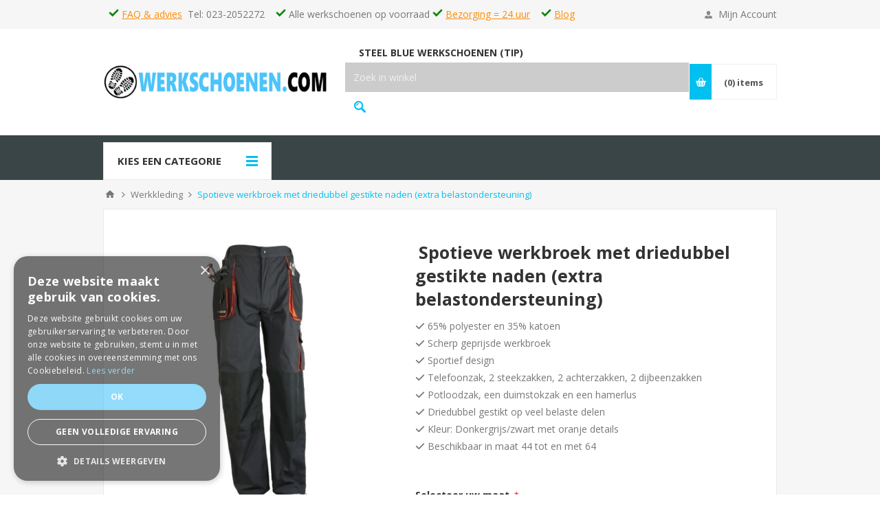

--- FILE ---
content_type: text/html; charset=utf-8
request_url: https://www.werkschoenen.com/spotieve-werkbroek-met-driedubbel-gestikte-naden-extra-belastondersteuning
body_size: 50686
content:
<!DOCTYPE html><html lang=nl class=html-product-details-page><head><title>Spotieve werkbroek met driedubbel gestikte naden (extra belastondersteuning) - Nu 20% korting &#xAE; Werkschoenenwinkel.nl</title><meta charset=UTF-8><meta name=description content="Spotieve werkbroek met driedubbel gestikte naden (extra belastondersteuning) = Nu tot 50% korting ✓ Op voorraad ✓ Levering 24 uur ✓ 1000+ Modellen werkschoenen &amp; werkkleding ® Werkschoenenwinkel.nl"><meta name=keywords content="Spotieve werkbroek met driedubbel gestikte naden (extra belastondersteuning) = Nu tot 50% korting ✓ Op voorraad ✓ Levering 24 uur ✓ 1000+ Modellen werkschoenen &amp; werkkleding ® Werkschoenenwinkel.nl"><meta name=generator content=nopCommerce><meta name=viewport content="width=device-width, initial-scale=1.0, user-scalable=0, minimum-scale=1.0, maximum-scale=1.0"><link href="https://fonts.googleapis.com/css?family=Open+Sans:400,300,700&amp;display=swap" rel=stylesheet><meta property=og:type content=product><meta property=og:title content="Spotieve werkbroek met driedubbel gestikte naden (extra belastondersteuning)"><meta property=og:description content="Spotieve werkbroek met driedubbel gestikte naden (extra belastondersteuning) = Nu tot 50% korting ✓ Op voorraad ✓ Levering 24 uur ✓ 1000+ Modellen werkschoenen &amp; werkkleding ® Werkschoenenwinkel.nl"><meta property=og:image content=https://www.werkschoenen.com/images/thumbs/0007735_spotieve-werkbroek-met-driedubbel-gestikte-naden-extra-belastondersteuning_550_3.jpeg><meta property=og:image:url content=https://www.werkschoenen.com/images/thumbs/0007735_spotieve-werkbroek-met-driedubbel-gestikte-naden-extra-belastondersteuning_550_3.jpeg><meta property=og:url content=https://www.werkschoenen.com/spotieve-werkbroek-met-driedubbel-gestikte-naden-extra-belastondersteuning><meta property=og:site_name content=Werkschoenen.COM><meta property=twitter:card content=summary><meta property=twitter:site content=Werkschoenen.COM><meta property=twitter:title content="Spotieve werkbroek met driedubbel gestikte naden (extra belastondersteuning)"><meta property=twitter:description content="Spotieve werkbroek met driedubbel gestikte naden (extra belastondersteuning) = Nu tot 50% korting ✓ Op voorraad ✓ Levering 24 uur ✓ 1000+ Modellen werkschoenen &amp; werkkleding ® Werkschoenenwinkel.nl"><meta property=twitter:image content=https://www.werkschoenen.com/images/thumbs/0007735_spotieve-werkbroek-met-driedubbel-gestikte-naden-extra-belastondersteuning_550_3.jpeg><meta property=twitter:url content=https://www.werkschoenen.com/spotieve-werkbroek-met-driedubbel-gestikte-naden-extra-belastondersteuning><style>.product-details-page .full-description{display:none}.product-details-page .ui-tabs .full-description{display:block}.product-details-page .tabhead-full-description{display:none}.product-details-page .product-specs-box{display:none}.product-details-page .ui-tabs .product-specs-box{display:block}.product-details-page .ui-tabs .product-specs-box .title{display:none}.product-details-page .product-no-reviews,.product-details-page .product-review-links{display:none}</style><script async src=/Plugins/FoxNetSoft.GoogleAnalytics4/Scripts/GoogleAnalytics4.js></script><script>window.dataLayer=window.dataLayer||[];var GA4_productImpressions=GA4_productImpressions||[],GA4_productDetails=GA4_productDetails||[],GA4_cartproducts=GA4_cartproducts||[],GA4_wishlistproducts=GA4_wishlistproducts||[]</script><script>(function(n,t,i,r,u){n[r]=n[r]||[];n[r].push({"gtm.start":(new Date).getTime(),event:"gtm.js"});var e=t.getElementsByTagName(i)[0],f=t.createElement(i),o=r!="dataLayer"?"&l="+r:"";f.async=!0;f.src="https://www.googletagmanager.com/gtm.js?id="+u+o;e.parentNode.insertBefore(f,e)})(window,document,"script","dataLayer","GTM-NTCS5WD")</script><link href=/Themes/Pavilion/Content/css/styles.css rel=stylesheet><link href=/Themes/Pavilion/Content/css/tables.css rel=stylesheet><link href=/Themes/Pavilion/Content/css/mobile.css rel=stylesheet><link href=/Themes/Pavilion/Content/css/480.css rel=stylesheet><link href=/Themes/Pavilion/Content/css/768.css rel=stylesheet><link href=/Themes/Pavilion/Content/css/1024.css rel=stylesheet><link href=/Themes/Pavilion/Content/css/1280.css rel=stylesheet><link href=/Plugins/SevenSpikes.Core/Styles/perfect-scrollbar.min.css rel=stylesheet><link href=/Plugins/SevenSpikes.Nop.Plugins.CloudZoom/Themes/Pavilion/Content/cloud-zoom/CloudZoom.css rel=stylesheet><link href=/Plugins/SevenSpikes.Nop.Plugins.CloudZoom/Styles/Carousel/slick-slider-1.6.0.css rel=stylesheet><link href=/Plugins/SevenSpikes.Nop.Plugins.CloudZoom/Themes/Pavilion/Content/carousel/carousel.css rel=stylesheet><link href=/lib_npm/magnific-popup/magnific-popup.css rel=stylesheet><link href=/Plugins/SevenSpikes.Nop.Plugins.JCarousel/Styles/slick.css rel=stylesheet><link href=/Plugins/SevenSpikes.Nop.Plugins.JCarousel/Themes/Pavilion/Content/JCarousel.css rel=stylesheet><link href=/Plugins/SevenSpikes.Nop.Plugins.NopQuickTabs/Themes/Pavilion/Content/QuickTabs.css rel=stylesheet><link href=/Plugins/SevenSpikes.Nop.Plugins.AnywhereSliders/Styles/nivo/nivo-slider.css rel=stylesheet><link href=/Plugins/SevenSpikes.Core/Styles/slick-slider-1.6.0.css rel=stylesheet><link href=/css/Slick/anywhereSlidersCustomCss-3-1.css rel=stylesheet><link href=/Plugins/SevenSpikes.Nop.Plugins.AnywhereSliders/Themes/Pavilion/Content/slick/anywhereSliders.css rel=stylesheet><link href=/Plugins/SevenSpikes.Nop.Plugins.MegaMenu/Themes/Pavilion/Content/MegaMenu.css rel=stylesheet><link href=/Plugins/SevenSpikes.Nop.Plugins.InstantSearch/Themes/Pavilion/Content/InstantSearch.css rel=stylesheet><link href=/Plugins/SevenSpikes.Nop.Plugins.ProductRibbons/Styles/Ribbons.common.css rel=stylesheet><link href=/Plugins/SevenSpikes.Nop.Plugins.ProductRibbons/Themes/Pavilion/Content/Ribbons.css rel=stylesheet><link href=/Plugins/SevenSpikes.Nop.Plugins.QuickView/Themes/Pavilion/Content/QuickView.css rel=stylesheet><link href=/lib_npm/fine-uploader/fine-uploader/fine-uploader.min.css rel=stylesheet><link href=/Plugins/FoxNetSoft.CustomerRequests/Styles/styles.css rel=stylesheet><link href="/Themes/Pavilion/Content/css/theme.custom-3.css?v=366" rel=stylesheet><link rel=canonical href=https://www.werkschoenen.com/spotieve-werkbroek-met-driedubbel-gestikte-naden-extra-belastondersteuning><link rel="shortcut icon" href=/icons/icons_3/favicon.ico><link rel=stylesheet href=/fontAwesome/css/all.min.css><body class=product-details-page-body><noscript><iframe src="https://www.googletagmanager.com/ns.html?id=GTM-NTCS5WD" height=0 width=0 style=display:none;visibility:hidden></iframe></noscript><div class=ajax-loading-block-window style=display:none></div><div id=dialog-notifications-success title=Melding style=display:none></div><div id=dialog-notifications-error title=Fout style=display:none></div><div id=dialog-notifications-warning title=Waarschuwing style=display:none></div><div id=bar-notification class=bar-notification-container data-close=Sluiten></div><!--[if lte IE 8]><div style=clear:both;height:59px;text-align:center;position:relative><a href=http://www.microsoft.com/windows/internet-explorer/default.aspx target=_blank> <img src=/Themes/Pavilion/Content/img/ie_warning.jpg height=42 width=820 alt="You are using an outdated browser. For a faster, safer browsing experience, upgrade for free today."> </a></div><![endif]--><div class=master-wrapper-page><div class=header><div class=header-upper><div class=center><div class=html-widget><p>&nbsp;&nbsp;<img src=/Images/uploaded/Logos-Iconen/tick-green.png alt=tick width=15 height=15>&nbsp;<a href=../contact>FAQ &amp; advies</a>&nbsp; Tel: 023-2052272 &nbsp;&nbsp; <span class=hidden-mobile> <img src=/Images/uploaded/Logos-Iconen/tick-green.png alt=tick width=15 height=15> Alle werkschoenen op voorraad</span> <img src=/Images/uploaded/Logos-Iconen/tick-green.png alt=tick width=15 height=15> <a href=https://www.werkschoenen.com/contact>Bezorging = 24 uur</a>&nbsp; &nbsp;<span class=hidden-mobile> <img src=/Images/uploaded/Logos-Iconen/tick-green.png alt=tick width=15 height=15>&nbsp;<a href=/blog>Blog</a> </span></div><div class=header-links-wrapper><label>Mijn Account</label><div class=header-links><ul><li><a href="/register?returnUrl=%2Fspotieve-werkbroek-met-driedubbel-gestikte-naden-extra-belastondersteuning" class=ico-register>Registreren</a><li><a href="/login?returnUrl=%2Fspotieve-werkbroek-met-driedubbel-gestikte-naden-extra-belastondersteuning" class=ico-login data-loginurl=/login>Inloggen</a><li><a href=/wishlist class=ico-wishlist> <span class=wishlist-label>Verlanglijst</span> <span class=wishlist-qty>(0)</span> </a></ul></div></div></div></div><div class=header-middle><div class=center><div class=header-logo><a href="/" class=logo> <img alt=Werkschoenen.COM src="https://www.werkschoenen.com/images/thumbs/0013272_0004873 (1)_3.png"></a></div><div class=header-menu-parent><div class="header-menu categories-in-side-panel"><div class=close-menu><span>Close</span></div><ul class=mega-menu data-isrtlenabled=false data-enableclickfordropdown=false><li class="has-sublist [] mega-menu-categories root-category-items"><a class=with-subcategories href=/werkschoenen_per_normering><span>Werkschoenen per normering</span></a><div class=plus-button></div><div class=sublist-wrap><ul class=sublist><li class=back-button><span>back</span><li class=has-sublist><a href=/normering title=Normering class=with-subcategories><span>Normering</span></a><div class=plus-button></div><div class=sublist-wrap><ul class=sublist><li class=back-button><span>back</span><li><a class=lastLevelCategory href=/werkschoenen_s1 title="Werkschoenen S1"><span>Werkschoenen S1</span></a><li><a class=lastLevelCategory href=/werkschoenen-s1-p title="Werkschoenen S1-P"><span>Werkschoenen S1-P</span></a><li><a class=lastLevelCategory href=/werkschoenen-s2-kopen title="Werkschoenen S2"><span>Werkschoenen S2</span></a><li><a class=lastLevelCategory href=/werkschoenen-s3-kopen title="Werkschoenen S3"><span>Werkschoenen S3</span></a><li><a class=lastLevelCategory href=/werkschoenen_esd_normering title="Werkschoenen ESD Normering"><span>Werkschoenen ESD Normering</span></a></ul></div><li class=has-sublist><a href=/bescherming title=Bescherming class=with-subcategories><span>Bescherming</span></a><div class=plus-button></div><div class=sublist-wrap><ul class=sublist><li class=back-button><span>back</span><li><a class=lastLevelCategory href=/werkschoenen-antislip title="Werkschoenen Antislip"><span>Werkschoenen Antislip</span></a><li><a class=lastLevelCategory href=/werkschoenen-antistatisch title="Werkschoenen Antistatisch"><span>Werkschoenen Antistatisch</span></a><li><a class=lastLevelCategory href=/werkschoenen-antiperforatie title="Werkschoenen Antiperforatie"><span>Werkschoenen Antiperforatie</span></a><li><a class=lastLevelCategory href=/werkschoenen-stalen-neus-kopen title="Werkschoenen Stalen neus"><span>Werkschoenen Stalen neus</span></a><li><a class=lastLevelCategory href=/werkschoenen-hittebesteding title="Werkschoenen Hittebesteding"><span>Werkschoenen Hittebesteding</span></a><li><a class=lastLevelCategory href=/werkschoenen-chemiebestendig title="Werkschoenen Chemiebestendig"><span>Werkschoenen Chemiebestendig</span></a></ul></div></ul></div><li class="has-sublist [] mega-menu-categories root-category-items"><a class=with-subcategories href=/branche-advies><span>Advies per branche</span></a><div class=plus-button></div><div class=sublist-wrap><ul class=sublist><li class=back-button><span>back</span><li class=has-sublist><a href=/horeca title="Horeca branche" class=with-subcategories><span>Horeca branche</span></a><div class=plus-button></div><div class=sublist-wrap><ul class=sublist><li class=back-button><span>back</span><li><a class=lastLevelCategory href=/keukenhulp title=Keukenhulp><span>Keukenhulp</span></a><li><a class=lastLevelCategory href=/afwasser title=Afwasser><span>Afwasser</span></a><li><a class=lastLevelCategory href=/Chefkok-kok title="Chefkok / kok"><span>Chefkok / kok</span></a><li><a class=lastLevelCategory href=/Bedieningsmedewerker title=Bedieningsmedewerker><span>Bedieningsmedewerker</span></a><li><a class=lastLevelCategory href=/FenB-manager title="F&amp;B manager"><span>F&amp;B manager</span></a><li><a class=lastLevelCategory href=/Barkeeper title=Barkeeper><span>Barkeeper</span></a><li><a class=lastLevelCategory href=/Garderobemedewerker title=Garderobemedewerker><span>Garderobemedewerker</span></a><li><a class=lastLevelCategory href=/Frontoffice-medewerker title="Frontoffice medewerker"><span>Frontoffice medewerker</span></a><li><a class=view-all href=/horeca title="View all"> <span>View all</span> </a></ul></div><li class=has-sublist><a href=/Bouw-Metaal-en-Techniek title="Bouw / Metaal &amp; Techniek" class=with-subcategories><span>Bouw / Metaal &amp; Techniek</span></a><div class=plus-button></div><div class=sublist-wrap><ul class=sublist><li class=back-button><span>back</span><li><a class=lastLevelCategory href=/hovenier title=Hovenier><span>Hovenier</span></a><li><a class=lastLevelCategory href=/Bouwplaats-medewerker title="Bouwplaats medewerker"><span>Bouwplaats medewerker</span></a><li><a class=lastLevelCategory href=/Timmerman title=Timmerman><span>Timmerman</span></a><li><a class=lastLevelCategory href=/elektricien title=Elektricien><span>Elektricien</span></a><li><a class=lastLevelCategory href=/bouwvakker title=Bouwvakker><span>Bouwvakker</span></a><li><a class=lastLevelCategory href=/Heier title=Heier><span>Heier</span></a><li><a class=lastLevelCategory href=/Kabelwerker title=Kabelwerker><span>Kabelwerker</span></a><li><a class=lastLevelCategory href=/Monteur title=Monteur><span>Monteur</span></a><li><a class=view-all href=/Bouw-Metaal-en-Techniek title="View all"> <span>View all</span> </a></ul></div><li class=has-sublist><a href=/laboratorium title=Laboratorium class=with-subcategories><span>Laboratorium</span></a><div class=plus-button></div><div class=sublist-wrap><ul class=sublist><li class=back-button><span>back</span><li><a class=lastLevelCategory href=/Medewerker-laboratorium title="Medewerker laboratorium"><span>Medewerker laboratorium</span></a><li><a class=lastLevelCategory href=/Laborant title=Laborant><span>Laborant</span></a><li><a class=lastLevelCategory href=/Medisch-laborant title="Medisch laborant"><span>Medisch laborant</span></a><li><a class=lastLevelCategory href=/Chemisch-laborant title="Chemisch laborant"><span>Chemisch laborant</span></a><li><a class=lastLevelCategory href=/Medisch-Analist title="Medisch Analist"><span>Medisch Analist</span></a><li><a class=lastLevelCategory href=/Biomedisch-Analist title="Biomedisch Analist"><span>Biomedisch Analist</span></a><li><a class=lastLevelCategory href=/Laboratorium-Technicus title="Laboratorium Technicus"><span>Laboratorium Technicus</span></a><li><a class=lastLevelCategory href=/Pathologisch-Laborant title="Pathologisch Laborant"><span>Pathologisch Laborant</span></a><li><a class=view-all href=/laboratorium title="View all"> <span>View all</span> </a></ul></div><li class=has-sublist><a href=/Beveiligingsbranche title=Beveiligingsbranche class=with-subcategories><span>Beveiligingsbranche</span></a><div class=plus-button></div><div class=sublist-wrap><ul class=sublist><li class=back-button><span>back</span><li><a class=lastLevelCategory href=/Beveiligingsmedewerker title=Beveiligingsmedewerker><span>Beveiligingsmedewerker</span></a><li><a class=lastLevelCategory href=/Evenementenmedewerker title=Evenementenmedewerker><span>Evenementenmedewerker</span></a><li><a class=lastLevelCategory href=/Winkelsurveillant title=Winkelsurveillant><span>Winkelsurveillant</span></a><li><a class=lastLevelCategory href=/Objectbeveiliger title=Objectbeveiliger><span>Objectbeveiliger</span></a><li><a class=lastLevelCategory href=/Mobielsurveillant title=Mobielsurveillant><span>Mobielsurveillant</span></a></ul></div><li class=has-sublist><a href=/Transport title=Transport class=with-subcategories><span>Transport</span></a><div class=plus-button></div><div class=sublist-wrap><ul class=sublist><li class=back-button><span>back</span><li><a class=lastLevelCategory href=/Chauffeur-B-C-D title="Chauffeur B / C / D"><span>Chauffeur B / C / D</span></a><li><a class=lastLevelCategory href=/Assemblagemedewerker title=Assemblagemedewerker><span>Assemblagemedewerker</span></a><li><a class=lastLevelCategory href=/Lader-en-Losser title="Lader en Losser"><span>Lader en Losser</span></a><li><a class=lastLevelCategory href=/Loodsmedewerker title=Loodsmedewerker><span>Loodsmedewerker</span></a><li><a class=lastLevelCategory href=/Magazijnmedewerker title=Magazijnmedewerker><span>Magazijnmedewerker</span></a><li><a class=lastLevelCategory href=/Bijrijder title=Bijrijder><span>Bijrijder</span></a><li><a class=lastLevelCategory href=/Heftruckchauffeur title=Heftruckchauffeur><span>Heftruckchauffeur</span></a><li><a class=lastLevelCategory href=/Technisch-medewerker title="Technisch medewerker"><span>Technisch medewerker</span></a><li><a class=view-all href=/Transport title="View all"> <span>View all</span> </a></ul></div><li class=has-sublist><a href=/zorgwerkschoenen title=Zorg class=with-subcategories><span>Zorg</span></a><div class=plus-button></div><div class=sublist-wrap><ul class=sublist><li class=back-button><span>back</span><li><a class=lastLevelCategory href=/keukenmedewerker-hulp-werkschoenen title="Keukenmedewerker / hulp"><span>Keukenmedewerker / hulp</span></a><li><a class=lastLevelCategory href=/verpleegkundige-werkschoenen title=Verpleegkundige><span>Verpleegkundige</span></a><li><a class=lastLevelCategory href=/Verzorgende title=Verzorgende><span>Verzorgende</span></a><li><a class=lastLevelCategory href=/Verzorgende-IG title="Verzorgende IG"><span>Verzorgende IG</span></a><li><a class=lastLevelCategory href=/Zorghulp-helpende title="Zorghulp / helpende"><span>Zorghulp / helpende</span></a><li><a class=lastLevelCategory href=/magazijn-logistiekmedewerker title="Magazijnmedewerker / logistiekmedewerker"><span>Magazijnmedewerker / logistiekmedewerker</span></a><li><a class=lastLevelCategory href=/schoonnmaakmedewerker-werkschoenen title=Schoonnmaakmedewerker><span>Schoonnmaakmedewerker</span></a><li><a class=lastLevelCategory href=/Facilitaire-Dienst-functies title="Facilitaire Dienst functies"><span>Facilitaire Dienst functies</span></a><li><a class=view-all href=/zorgwerkschoenen title="View all"> <span>View all</span> </a></ul></div><li class=has-sublist><a href=/Automotive title=Automotive class=with-subcategories><span>Automotive</span></a><div class=plus-button></div><div class=sublist-wrap><ul class=sublist><li class=back-button><span>back</span><li><a class=lastLevelCategory href=/Automonteur title=Automonteur><span>Automonteur</span></a><li><a class=lastLevelCategory href=/Autospuiter title=Autospuiter><span>Autospuiter</span></a><li><a class=lastLevelCategory href=/Autotechnicus title=Autotechnicus><span>Autotechnicus</span></a><li><a class=lastLevelCategory href=/Werkplaatsmedewerker title=Werkplaatsmedewerker><span>Werkplaatsmedewerker</span></a></ul></div><li class=has-sublist><a href=/Afval-en-recycling title="Afval &amp; recycling" class=with-subcategories><span>Afval &amp; recycling</span></a><div class=plus-button></div><div class=sublist-wrap><ul class=sublist><li class=back-button><span>back</span><li><a class=lastLevelCategory href=/Vuilnisman title=Vuilnisman><span>Vuilnisman</span></a><li><a class=lastLevelCategory href=/Autosloper title=Autosloper><span>Autosloper</span></a><li><a class=lastLevelCategory href=/Schroothandelaar title=Schroothandelaar><span>Schroothandelaar</span></a><li><a class=lastLevelCategory href=/Vuilnisophaler title=Vuilnisophaler><span>Vuilnisophaler</span></a></ul></div></ul></div><li class="has-sublist mega-menu-categories root-category-items"><a class=with-subcategories href=/heren-werkschoenen-kopen><span>Heren Werkschoenen</span></a><div class=plus-button></div><div class=sublist-wrap><ul class=sublist><li class=back-button><span>back</span><li class=has-sublist><a href=/werkschoenen_modellen_heren title="Werkschoenen Modellen Heren" class=with-subcategories><span>Werkschoenen Modellen Heren</span></a><div class=plus-button></div><div class=sublist-wrap><ul class=sublist><li class=back-button><span>back</span><li><a class=lastLevelCategory href=/werkschoenen-heren-hoog-model title="Werkschoenen Heren Hoog model"><span>Werkschoenen Heren Hoog model</span></a><li><a class=lastLevelCategory href=/werkschoenen_heren_laag_model title="Werkschoenen Heren Laag model"><span>Werkschoenen Heren Laag model</span></a><li><a class=lastLevelCategory href=/werkschoenen_heren_instappers title="Werkschoenen Heren Instappers"><span>Werkschoenen Heren Instappers</span></a><li><a class=lastLevelCategory href=/heren-nette-werkschoenen-uniform title="Heren Nette werkschoenen (uniform)"><span>Heren Nette werkschoenen (uniform)</span></a><li><a class=lastLevelCategory href=/steel-blue-werkschoenen-kopen title="Steel blue werkschoenen (tip)"><span>Steel blue werkschoenen (tip)</span></a></ul></div><li class=has-sublist><a href=/werkschoenen-maatvoering-heren title="Werkschoenen Maatvoering Heren" class=with-subcategories><span>Werkschoenen Maatvoering Heren</span></a><div class=plus-button></div><div class=sublist-wrap><ul class=sublist><li class=back-button><span>back</span><li><a class=lastLevelCategory href=/werkschoenen-heren-grote-maten title="Werkschoenen Heren Grote maten"><span>Werkschoenen Heren Grote maten</span></a><li><a class=lastLevelCategory href=/heren-extra-breed-werkschoenen title="Heren Extra breed werkschoenen"><span>Heren Extra breed werkschoenen</span></a><li><a class=lastLevelCategory href=/heren_kleine_maten_werkschoenen title="Heren Kleine maten werkschoenen"><span>Heren Kleine maten werkschoenen</span></a></ul></div><li class=has-sublist><a href=/werkschoenen_normering_heren title="Werkschoenen Normering heren" class=with-subcategories><span>Werkschoenen Normering heren</span></a><div class=plus-button></div><div class=sublist-wrap><ul class=sublist><li class=back-button><span>back</span><li><a class=lastLevelCategory href=/heren-werkschoenen-s1 title="Heren Werkschoenen S1"><span>Heren Werkschoenen S1</span></a><li><a class=lastLevelCategory href=/heren_werkschoenen_s1-p title="Heren Werkschoenen S1-P"><span>Heren Werkschoenen S1-P</span></a><li><a class=lastLevelCategory href=/heren_werkschoenen_s2 title="Heren Werkschoenen S2"><span>Heren Werkschoenen S2</span></a><li><a class=lastLevelCategory href=/heren_werkschoenen_s3 title="Heren Werkschoenen S3"><span>Heren Werkschoenen S3</span></a><li><a class=lastLevelCategory href=/heren_werkschoenen_esd_normering title="Heren Werkschoenen ESD Normering"><span>Heren Werkschoenen ESD Normering</span></a></ul></div><li class=has-sublist><a href=/werkschoenen_types title="Werkschoenen Types Heren" class=with-subcategories><span>Werkschoenen Types Heren</span></a><div class=plus-button></div><div class=sublist-wrap><ul class=sublist><li class=back-button><span>back</span><li><a class=lastLevelCategory href=/werkschoenen_heren_lichtgewicht title="Werkschoenen Heren Lichtgewicht"><span>Werkschoenen Heren Lichtgewicht</span></a><li><a class=lastLevelCategory href=/werkschoenen_heren_unisex title="Werkschoenen Heren Unisex"><span>Werkschoenen Heren Unisex</span></a><li><a class=lastLevelCategory href=/werkschoenen_heren_sneakers title="Werkschoenen Heren Sneakers"><span>Werkschoenen Heren Sneakers</span></a><li><a class=lastLevelCategory href=/werkschoenen-heren-goedkoop title="Werkschoenen Heren Goedkoop"><span>Werkschoenen Heren Goedkoop</span></a><li><a class=lastLevelCategory href=/werkschoenen-heren-lasschoenen title="Werkschoenen Heren Lasschoenen"><span>Werkschoenen Heren Lasschoenen</span></a><li><a class=lastLevelCategory href=/heren-waterdichte-werkschoenen title="Heren Waterdichte werkschoenen"><span>Heren Waterdichte werkschoenen</span></a><li><a class=lastLevelCategory href=/heren-witte-werkschoenen title="Heren Witte werkschoenen"><span>Heren Witte werkschoenen</span></a><li><a class=lastLevelCategory href=/werkschoenen-heren-overschoenen title="Werkschoenen Heren Overschoenen"><span>Werkschoenen Heren Overschoenen</span></a><li><a class=view-all href=/werkschoenen_types title="View all"> <span>View all</span> </a></ul></div></ul></div><li><a href=https://www.werkschoenen.com/steel-blue-werkschoenen-kopen title="Steel Blue Werkschoenen (tip)"><span> Steel Blue Werkschoenen (tip)</span></a><li class="has-sublist mega-menu-categories root-category-items"><a class=with-subcategories href=/dames-werkschoenen-kopen><span>Dames Werkschoenen</span></a><div class=plus-button></div><div class=sublist-wrap><ul class=sublist><li class=back-button><span>back</span><li class=has-sublist><a href=/werkschoenen-modellen-dames title="Werkschoenen Modellen Dames" class=with-subcategories><span>Werkschoenen Modellen Dames</span></a><div class=plus-button></div><div class=sublist-wrap><ul class=sublist><li class=back-button><span>back</span><li><a class=lastLevelCategory href=/werkschoenen-dames-hoog-model title="Werkschoenen Dames Hoog model"><span>Werkschoenen Dames Hoog model</span></a><li><a class=lastLevelCategory href=/werkschoenen-dames-laag-model title="Werkschoenen Dames Laag model"><span>Werkschoenen Dames Laag model</span></a><li><a class=lastLevelCategory href=/werkschoenen-dames-instappers title="Werkschoenen Dames Instappers"><span>Werkschoenen Dames Instappers</span></a><li><a class=lastLevelCategory href=/dames-nette-werkschoenen-uniform title="Dames Nette werkschoenen (uniform)"><span>Dames Nette werkschoenen (uniform)</span></a></ul></div><li class=has-sublist><a href=/werkschoenen-maatvoering-dames title="Werkschoenen Maatvoering Dames" class=with-subcategories><span>Werkschoenen Maatvoering Dames</span></a><div class=plus-button></div><div class=sublist-wrap><ul class=sublist><li class=back-button><span>back</span><li><a class=lastLevelCategory href=/werkschoenen-dames-grote-maten title="Werkschoenen Dames Grote maten"><span>Werkschoenen Dames Grote maten</span></a><li><a class=lastLevelCategory href=/dames-extra-brede-werkschoenen title="Dames Extra brede werkschoenen"><span>Dames Extra brede werkschoenen</span></a><li><a class=lastLevelCategory href=/dames-kleine-maten-werkschoenen title="Dames Kleine maten werkschoenen"><span>Dames Kleine maten werkschoenen</span></a></ul></div><li class=has-sublist><a href=/werkschoenen-normering-dames title="Werkschoenen Normering dames" class=with-subcategories><span>Werkschoenen Normering dames</span></a><div class=plus-button></div><div class=sublist-wrap><ul class=sublist><li class=back-button><span>back</span><li><a class=lastLevelCategory href=/dames-werkschoenen-s1 title="Dames Werkschoenen S1"><span>Dames Werkschoenen S1</span></a><li><a class=lastLevelCategory href=/dames-werkschoenen-s1-p title="Dames Werkschoenen S1-P"><span>Dames Werkschoenen S1-P</span></a><li><a class=lastLevelCategory href=/dames-werkschoenen-s2 title="Dames Werkschoenen S2"><span>Dames Werkschoenen S2</span></a><li><a class=lastLevelCategory href=/dames-werkschoenen-s3 title="Dames Werkschoenen S3"><span>Dames Werkschoenen S3</span></a><li><a class=lastLevelCategory href=/dames-werkschoenen-esd-normering title="Dames Werkschoenen ESD Normering"><span>Dames Werkschoenen ESD Normering</span></a></ul></div><li class=has-sublist><a href=/werkschoenen-typen-dames title="Werkschoenen Typen Dames" class=with-subcategories><span>Werkschoenen Typen Dames</span></a><div class=plus-button></div><div class=sublist-wrap><ul class=sublist><li class=back-button><span>back</span><li><a class=lastLevelCategory href=/werkschoenen-dames-lichtgewicht title="Werkschoenen Dames Lichtgewicht"><span>Werkschoenen Dames Lichtgewicht</span></a><li><a class=lastLevelCategory href=/werkschoenen-dames-unisex title="Werkschoenen Dames Unisex"><span>Werkschoenen Dames Unisex</span></a><li><a class=lastLevelCategory href=/werkschoenen-dames-sneakers title="Werkschoenen Dames Sneakers"><span>Werkschoenen Dames Sneakers</span></a><li><a class=lastLevelCategory href=/werkschoenen-dames-goedkoop-basis-schoenen title="Werkschoenen Dames Goedkoop / basis schoenen"><span>Werkschoenen Dames Goedkoop / basis schoenen</span></a><li><a class=lastLevelCategory href=/werkschoenen-dames-lasschoenen title="Werkschoenen Dames Lasschoenen"><span>Werkschoenen Dames Lasschoenen</span></a><li><a class=lastLevelCategory href=/dames-waterdichte-werkschoenen title="Dames Waterdichte werkschoenen"><span>Dames Waterdichte werkschoenen</span></a><li><a class=lastLevelCategory href=/dames-witte-werkschoenen title="Dames Witte werkschoenen"><span>Dames Witte werkschoenen</span></a><li><a class=lastLevelCategory href=/werkschoenen-dames-overschoenen title="Werkschoenen Dames Overschoenen"><span>Werkschoenen Dames Overschoenen</span></a><li><a class=view-all href=/werkschoenen-typen-dames title="View all"> <span>View all</span> </a></ul></div></ul></div><li class="has-sublist mega-menu-categories root-category-items"><a class=with-subcategories href=/sneaker-werkschoenen-kopen><span>Sneaker werkschoenen</span></a><div class=plus-button></div><div class=sublist-wrap><ul class=sublist><li class=back-button><span>back</span><li class=has-sublist><a href=/werkschoenen-sneakers title="Type Werkschoenen Sneakers" class=with-subcategories><span>Type Werkschoenen Sneakers</span></a><div class=plus-button></div><div class=sublist-wrap><ul class=sublist><li class=back-button><span>back</span><li><a class=lastLevelCategory href=/werkschoenen-sneakers-heren title="Werkschoenen Sneakers Heren"><span>Werkschoenen Sneakers Heren</span></a><li><a class=lastLevelCategory href=/werkschoenen-sneakers-dames title="Werkschoenen Sneakers Dames"><span>Werkschoenen Sneakers Dames</span></a><li><a class=lastLevelCategory href=/werkschoenen-sneakers-hoog-model title="Werkschoenen Sneakers Hoog model"><span>Werkschoenen Sneakers Hoog model</span></a><li><a class=lastLevelCategory href=/werkschoenen-sneakerslaag_model title="Werkschoenen Sneakers Laag model"><span>Werkschoenen Sneakers Laag model</span></a><li><a class=lastLevelCategory href=/werkschoenen-sneakers-unisex title="Werkschoenen Sneakers Unisex"><span>Werkschoenen Sneakers Unisex</span></a></ul></div><li class=has-sublist><a href=/werkschoenen-maatvoering-sneakers title="Werkschoenen Maatvoering Sneakers" class=with-subcategories><span>Werkschoenen Maatvoering Sneakers</span></a><div class=plus-button></div><div class=sublist-wrap><ul class=sublist><li class=back-button><span>back</span><li><a class=lastLevelCategory href=/werkschoenen-sneakers-grote_maten title="Werkschoenen Sneakers Grote maten"><span>Werkschoenen Sneakers Grote maten</span></a><li><a class=lastLevelCategory href=/sneakers-extra_breed-werkschoenen title="Sneakers Extra breed werkschoenen"><span>Sneakers Extra breed werkschoenen</span></a><li><a class=lastLevelCategory href=/sneakers-kleine_maten-werkschoenen title="Sneakers Kleine maten werkschoenen"><span>Sneakers Kleine maten werkschoenen</span></a></ul></div><li class=has-sublist><a href=/werkschoenen-normering title="Werkschoenen Normering" class=with-subcategories><span>Werkschoenen Normering</span></a><div class=plus-button></div><div class=sublist-wrap><ul class=sublist><li class=back-button><span>back</span><li><a class=lastLevelCategory href=/sneakers-werkschoenen-s1 title="Sneakers Werkschoenen S1"><span>Sneakers Werkschoenen S1</span></a><li><a class=lastLevelCategory href=/sneakers-werkschoenen-s1-p title="Sneakers Werkschoenen S1-P"><span>Sneakers Werkschoenen S1-P</span></a><li><a class=lastLevelCategory href=/sneakers-werkschoenen-s2 title="Sneakers Werkschoenen S2"><span>Sneakers Werkschoenen S2</span></a><li><a class=lastLevelCategory href=/sneakers-werkschoenen-s3 title="Sneakers Werkschoenen S3"><span>Sneakers Werkschoenen S3</span></a><li><a class=lastLevelCategory href=/sneakers-werkschoenen-esd-normering title="Sneakers Werkschoenen ESD Normering"><span>Sneakers Werkschoenen ESD Normering</span></a></ul></div></ul></div><li class="mega-menu-categories root-category-items"><a href=/verschillende-typen-werkschoenen><span>Typen werkschoenen</span></a><li class="mega-menu-categories root-category-items"><a href=/werkklompen><span>Werkklompen</span></a><li class="mega-menu-categories root-category-items"><a href=/werklaarzen><span>Werklaarzen</span></a><li class="has-sublist mega-menu-categories root-category-items"><a class=with-subcategories href=/werkkleding-kopen><span>Werkkleding</span></a><div class=plus-button></div><div class=sublist-wrap><ul class=sublist><li class=back-button><span>back</span><li><a class=lastLevelCategory href=/overalls-werkpak title="Werkoveralls (werkpak)"><span>Werkoveralls (werkpak)</span></a><li><a class=lastLevelCategory href=/werkbroeken-werkkleding-kopen title=Werkbroeken><span>Werkbroeken</span></a><li><a class=lastLevelCategory href=/softshell-werkjassen title="Softshell Werkjassen"><span>Softshell Werkjassen</span></a><li><a class=lastLevelCategory href=/werk-shirts title="Werk Shirts"><span>Werk Shirts</span></a><li><a class=lastLevelCategory href=/werksokken-kopen-online title=Werksokken><span>Werksokken</span></a><li><a class=lastLevelCategory href=/werk-sweaters title="Werk Sweaters"><span>Werk Sweaters</span></a><li><a class=lastLevelCategory href=/regenkleding-werkkleding-kopen-online title=Regenkleding><span>Regenkleding</span></a><li><a class=lastLevelCategory href=/riemen-werkkleding title=Riemen><span>Riemen</span></a><li><a class=lastLevelCategory href=/reflecterende-werkkleding title="Reflecterende werkkleding"><span>Reflecterende werkkleding</span></a><li><a class=lastLevelCategory href=/bodywarmers-kopen title=Bodywarmers><span>Bodywarmers</span></a><li><a class=lastLevelCategory href=/thermobroeken title=Thermobroeken><span>Thermobroeken</span></a><li><a class=lastLevelCategory href=/werk-polos title="Werk Polo's"><span>Werk Polo&#x27;s</span></a><li><a class=lastLevelCategory href=/werkjassen-werkkleding-kopen title=Werkjassen><span>Werkjassen</span></a><li><a class=lastLevelCategory href=/onderhoudsartikelen-werkschoenen title="Onderhoudsartikelen werkschoenen"><span>Onderhoudsartikelen werkschoenen</span></a></ul></div><li class="mega-menu-categories root-category-items"><a href=/pbm-artikelen><span>PBM artikelen</span></a></ul><div class=menu-title><span>Kies een categorie</span></div><ul class=mega-menu-responsive><li class="has-sublist [] mega-menu-categories root-category-items"><a class=with-subcategories href=/werkschoenen_per_normering><span>Werkschoenen per normering</span></a><div class=plus-button></div><div class=sublist-wrap><ul class=sublist><li class=back-button><span>back</span><li class=has-sublist><a href=/normering title=Normering class=with-subcategories><span>Normering</span></a><div class=plus-button></div><div class=sublist-wrap><ul class=sublist><li class=back-button><span>back</span><li><a class=lastLevelCategory href=/werkschoenen_s1 title="Werkschoenen S1"><span>Werkschoenen S1</span></a><li><a class=lastLevelCategory href=/werkschoenen-s1-p title="Werkschoenen S1-P"><span>Werkschoenen S1-P</span></a><li><a class=lastLevelCategory href=/werkschoenen-s2-kopen title="Werkschoenen S2"><span>Werkschoenen S2</span></a><li><a class=lastLevelCategory href=/werkschoenen-s3-kopen title="Werkschoenen S3"><span>Werkschoenen S3</span></a><li><a class=lastLevelCategory href=/werkschoenen_esd_normering title="Werkschoenen ESD Normering"><span>Werkschoenen ESD Normering</span></a></ul></div><li class=has-sublist><a href=/bescherming title=Bescherming class=with-subcategories><span>Bescherming</span></a><div class=plus-button></div><div class=sublist-wrap><ul class=sublist><li class=back-button><span>back</span><li><a class=lastLevelCategory href=/werkschoenen-antislip title="Werkschoenen Antislip"><span>Werkschoenen Antislip</span></a><li><a class=lastLevelCategory href=/werkschoenen-antistatisch title="Werkschoenen Antistatisch"><span>Werkschoenen Antistatisch</span></a><li><a class=lastLevelCategory href=/werkschoenen-antiperforatie title="Werkschoenen Antiperforatie"><span>Werkschoenen Antiperforatie</span></a><li><a class=lastLevelCategory href=/werkschoenen-stalen-neus-kopen title="Werkschoenen Stalen neus"><span>Werkschoenen Stalen neus</span></a><li><a class=lastLevelCategory href=/werkschoenen-hittebesteding title="Werkschoenen Hittebesteding"><span>Werkschoenen Hittebesteding</span></a><li><a class=lastLevelCategory href=/werkschoenen-chemiebestendig title="Werkschoenen Chemiebestendig"><span>Werkschoenen Chemiebestendig</span></a></ul></div></ul></div><li class="has-sublist [] mega-menu-categories root-category-items"><a class=with-subcategories href=/branche-advies><span>Advies per branche</span></a><div class=plus-button></div><div class=sublist-wrap><ul class=sublist><li class=back-button><span>back</span><li class=has-sublist><a href=/horeca title="Horeca branche" class=with-subcategories><span>Horeca branche</span></a><div class=plus-button></div><div class=sublist-wrap><ul class=sublist><li class=back-button><span>back</span><li><a class=lastLevelCategory href=/keukenhulp title=Keukenhulp><span>Keukenhulp</span></a><li><a class=lastLevelCategory href=/afwasser title=Afwasser><span>Afwasser</span></a><li><a class=lastLevelCategory href=/Chefkok-kok title="Chefkok / kok"><span>Chefkok / kok</span></a><li><a class=lastLevelCategory href=/Bedieningsmedewerker title=Bedieningsmedewerker><span>Bedieningsmedewerker</span></a><li><a class=lastLevelCategory href=/FenB-manager title="F&amp;B manager"><span>F&amp;B manager</span></a><li><a class=lastLevelCategory href=/Barkeeper title=Barkeeper><span>Barkeeper</span></a><li><a class=lastLevelCategory href=/Garderobemedewerker title=Garderobemedewerker><span>Garderobemedewerker</span></a><li><a class=lastLevelCategory href=/Frontoffice-medewerker title="Frontoffice medewerker"><span>Frontoffice medewerker</span></a><li><a class=view-all href=/horeca title="View all"> <span>View all</span> </a></ul></div><li class=has-sublist><a href=/Bouw-Metaal-en-Techniek title="Bouw / Metaal &amp; Techniek" class=with-subcategories><span>Bouw / Metaal &amp; Techniek</span></a><div class=plus-button></div><div class=sublist-wrap><ul class=sublist><li class=back-button><span>back</span><li><a class=lastLevelCategory href=/hovenier title=Hovenier><span>Hovenier</span></a><li><a class=lastLevelCategory href=/Bouwplaats-medewerker title="Bouwplaats medewerker"><span>Bouwplaats medewerker</span></a><li><a class=lastLevelCategory href=/Timmerman title=Timmerman><span>Timmerman</span></a><li><a class=lastLevelCategory href=/elektricien title=Elektricien><span>Elektricien</span></a><li><a class=lastLevelCategory href=/bouwvakker title=Bouwvakker><span>Bouwvakker</span></a><li><a class=lastLevelCategory href=/Heier title=Heier><span>Heier</span></a><li><a class=lastLevelCategory href=/Kabelwerker title=Kabelwerker><span>Kabelwerker</span></a><li><a class=lastLevelCategory href=/Monteur title=Monteur><span>Monteur</span></a><li><a class=view-all href=/Bouw-Metaal-en-Techniek title="View all"> <span>View all</span> </a></ul></div><li class=has-sublist><a href=/laboratorium title=Laboratorium class=with-subcategories><span>Laboratorium</span></a><div class=plus-button></div><div class=sublist-wrap><ul class=sublist><li class=back-button><span>back</span><li><a class=lastLevelCategory href=/Medewerker-laboratorium title="Medewerker laboratorium"><span>Medewerker laboratorium</span></a><li><a class=lastLevelCategory href=/Laborant title=Laborant><span>Laborant</span></a><li><a class=lastLevelCategory href=/Medisch-laborant title="Medisch laborant"><span>Medisch laborant</span></a><li><a class=lastLevelCategory href=/Chemisch-laborant title="Chemisch laborant"><span>Chemisch laborant</span></a><li><a class=lastLevelCategory href=/Medisch-Analist title="Medisch Analist"><span>Medisch Analist</span></a><li><a class=lastLevelCategory href=/Biomedisch-Analist title="Biomedisch Analist"><span>Biomedisch Analist</span></a><li><a class=lastLevelCategory href=/Laboratorium-Technicus title="Laboratorium Technicus"><span>Laboratorium Technicus</span></a><li><a class=lastLevelCategory href=/Pathologisch-Laborant title="Pathologisch Laborant"><span>Pathologisch Laborant</span></a><li><a class=view-all href=/laboratorium title="View all"> <span>View all</span> </a></ul></div><li class=has-sublist><a href=/Beveiligingsbranche title=Beveiligingsbranche class=with-subcategories><span>Beveiligingsbranche</span></a><div class=plus-button></div><div class=sublist-wrap><ul class=sublist><li class=back-button><span>back</span><li><a class=lastLevelCategory href=/Beveiligingsmedewerker title=Beveiligingsmedewerker><span>Beveiligingsmedewerker</span></a><li><a class=lastLevelCategory href=/Evenementenmedewerker title=Evenementenmedewerker><span>Evenementenmedewerker</span></a><li><a class=lastLevelCategory href=/Winkelsurveillant title=Winkelsurveillant><span>Winkelsurveillant</span></a><li><a class=lastLevelCategory href=/Objectbeveiliger title=Objectbeveiliger><span>Objectbeveiliger</span></a><li><a class=lastLevelCategory href=/Mobielsurveillant title=Mobielsurveillant><span>Mobielsurveillant</span></a></ul></div><li class=has-sublist><a href=/Transport title=Transport class=with-subcategories><span>Transport</span></a><div class=plus-button></div><div class=sublist-wrap><ul class=sublist><li class=back-button><span>back</span><li><a class=lastLevelCategory href=/Chauffeur-B-C-D title="Chauffeur B / C / D"><span>Chauffeur B / C / D</span></a><li><a class=lastLevelCategory href=/Assemblagemedewerker title=Assemblagemedewerker><span>Assemblagemedewerker</span></a><li><a class=lastLevelCategory href=/Lader-en-Losser title="Lader en Losser"><span>Lader en Losser</span></a><li><a class=lastLevelCategory href=/Loodsmedewerker title=Loodsmedewerker><span>Loodsmedewerker</span></a><li><a class=lastLevelCategory href=/Magazijnmedewerker title=Magazijnmedewerker><span>Magazijnmedewerker</span></a><li><a class=lastLevelCategory href=/Bijrijder title=Bijrijder><span>Bijrijder</span></a><li><a class=lastLevelCategory href=/Heftruckchauffeur title=Heftruckchauffeur><span>Heftruckchauffeur</span></a><li><a class=lastLevelCategory href=/Technisch-medewerker title="Technisch medewerker"><span>Technisch medewerker</span></a><li><a class=view-all href=/Transport title="View all"> <span>View all</span> </a></ul></div><li class=has-sublist><a href=/zorgwerkschoenen title=Zorg class=with-subcategories><span>Zorg</span></a><div class=plus-button></div><div class=sublist-wrap><ul class=sublist><li class=back-button><span>back</span><li><a class=lastLevelCategory href=/keukenmedewerker-hulp-werkschoenen title="Keukenmedewerker / hulp"><span>Keukenmedewerker / hulp</span></a><li><a class=lastLevelCategory href=/verpleegkundige-werkschoenen title=Verpleegkundige><span>Verpleegkundige</span></a><li><a class=lastLevelCategory href=/Verzorgende title=Verzorgende><span>Verzorgende</span></a><li><a class=lastLevelCategory href=/Verzorgende-IG title="Verzorgende IG"><span>Verzorgende IG</span></a><li><a class=lastLevelCategory href=/Zorghulp-helpende title="Zorghulp / helpende"><span>Zorghulp / helpende</span></a><li><a class=lastLevelCategory href=/magazijn-logistiekmedewerker title="Magazijnmedewerker / logistiekmedewerker"><span>Magazijnmedewerker / logistiekmedewerker</span></a><li><a class=lastLevelCategory href=/schoonnmaakmedewerker-werkschoenen title=Schoonnmaakmedewerker><span>Schoonnmaakmedewerker</span></a><li><a class=lastLevelCategory href=/Facilitaire-Dienst-functies title="Facilitaire Dienst functies"><span>Facilitaire Dienst functies</span></a><li><a class=view-all href=/zorgwerkschoenen title="View all"> <span>View all</span> </a></ul></div><li class=has-sublist><a href=/Automotive title=Automotive class=with-subcategories><span>Automotive</span></a><div class=plus-button></div><div class=sublist-wrap><ul class=sublist><li class=back-button><span>back</span><li><a class=lastLevelCategory href=/Automonteur title=Automonteur><span>Automonteur</span></a><li><a class=lastLevelCategory href=/Autospuiter title=Autospuiter><span>Autospuiter</span></a><li><a class=lastLevelCategory href=/Autotechnicus title=Autotechnicus><span>Autotechnicus</span></a><li><a class=lastLevelCategory href=/Werkplaatsmedewerker title=Werkplaatsmedewerker><span>Werkplaatsmedewerker</span></a></ul></div><li class=has-sublist><a href=/Afval-en-recycling title="Afval &amp; recycling" class=with-subcategories><span>Afval &amp; recycling</span></a><div class=plus-button></div><div class=sublist-wrap><ul class=sublist><li class=back-button><span>back</span><li><a class=lastLevelCategory href=/Vuilnisman title=Vuilnisman><span>Vuilnisman</span></a><li><a class=lastLevelCategory href=/Autosloper title=Autosloper><span>Autosloper</span></a><li><a class=lastLevelCategory href=/Schroothandelaar title=Schroothandelaar><span>Schroothandelaar</span></a><li><a class=lastLevelCategory href=/Vuilnisophaler title=Vuilnisophaler><span>Vuilnisophaler</span></a></ul></div></ul></div><li class="has-sublist mega-menu-categories root-category-items"><a class=with-subcategories href=/heren-werkschoenen-kopen><span>Heren Werkschoenen</span></a><div class=plus-button></div><div class=sublist-wrap><ul class=sublist><li class=back-button><span>back</span><li class=has-sublist><a href=/werkschoenen_modellen_heren title="Werkschoenen Modellen Heren" class=with-subcategories><span>Werkschoenen Modellen Heren</span></a><div class=plus-button></div><div class=sublist-wrap><ul class=sublist><li class=back-button><span>back</span><li><a class=lastLevelCategory href=/werkschoenen-heren-hoog-model title="Werkschoenen Heren Hoog model"><span>Werkschoenen Heren Hoog model</span></a><li><a class=lastLevelCategory href=/werkschoenen_heren_laag_model title="Werkschoenen Heren Laag model"><span>Werkschoenen Heren Laag model</span></a><li><a class=lastLevelCategory href=/werkschoenen_heren_instappers title="Werkschoenen Heren Instappers"><span>Werkschoenen Heren Instappers</span></a><li><a class=lastLevelCategory href=/heren-nette-werkschoenen-uniform title="Heren Nette werkschoenen (uniform)"><span>Heren Nette werkschoenen (uniform)</span></a><li><a class=lastLevelCategory href=/steel-blue-werkschoenen-kopen title="Steel blue werkschoenen (tip)"><span>Steel blue werkschoenen (tip)</span></a></ul></div><li class=has-sublist><a href=/werkschoenen-maatvoering-heren title="Werkschoenen Maatvoering Heren" class=with-subcategories><span>Werkschoenen Maatvoering Heren</span></a><div class=plus-button></div><div class=sublist-wrap><ul class=sublist><li class=back-button><span>back</span><li><a class=lastLevelCategory href=/werkschoenen-heren-grote-maten title="Werkschoenen Heren Grote maten"><span>Werkschoenen Heren Grote maten</span></a><li><a class=lastLevelCategory href=/heren-extra-breed-werkschoenen title="Heren Extra breed werkschoenen"><span>Heren Extra breed werkschoenen</span></a><li><a class=lastLevelCategory href=/heren_kleine_maten_werkschoenen title="Heren Kleine maten werkschoenen"><span>Heren Kleine maten werkschoenen</span></a></ul></div><li class=has-sublist><a href=/werkschoenen_normering_heren title="Werkschoenen Normering heren" class=with-subcategories><span>Werkschoenen Normering heren</span></a><div class=plus-button></div><div class=sublist-wrap><ul class=sublist><li class=back-button><span>back</span><li><a class=lastLevelCategory href=/heren-werkschoenen-s1 title="Heren Werkschoenen S1"><span>Heren Werkschoenen S1</span></a><li><a class=lastLevelCategory href=/heren_werkschoenen_s1-p title="Heren Werkschoenen S1-P"><span>Heren Werkschoenen S1-P</span></a><li><a class=lastLevelCategory href=/heren_werkschoenen_s2 title="Heren Werkschoenen S2"><span>Heren Werkschoenen S2</span></a><li><a class=lastLevelCategory href=/heren_werkschoenen_s3 title="Heren Werkschoenen S3"><span>Heren Werkschoenen S3</span></a><li><a class=lastLevelCategory href=/heren_werkschoenen_esd_normering title="Heren Werkschoenen ESD Normering"><span>Heren Werkschoenen ESD Normering</span></a></ul></div><li class=has-sublist><a href=/werkschoenen_types title="Werkschoenen Types Heren" class=with-subcategories><span>Werkschoenen Types Heren</span></a><div class=plus-button></div><div class=sublist-wrap><ul class=sublist><li class=back-button><span>back</span><li><a class=lastLevelCategory href=/werkschoenen_heren_lichtgewicht title="Werkschoenen Heren Lichtgewicht"><span>Werkschoenen Heren Lichtgewicht</span></a><li><a class=lastLevelCategory href=/werkschoenen_heren_unisex title="Werkschoenen Heren Unisex"><span>Werkschoenen Heren Unisex</span></a><li><a class=lastLevelCategory href=/werkschoenen_heren_sneakers title="Werkschoenen Heren Sneakers"><span>Werkschoenen Heren Sneakers</span></a><li><a class=lastLevelCategory href=/werkschoenen-heren-goedkoop title="Werkschoenen Heren Goedkoop"><span>Werkschoenen Heren Goedkoop</span></a><li><a class=lastLevelCategory href=/werkschoenen-heren-lasschoenen title="Werkschoenen Heren Lasschoenen"><span>Werkschoenen Heren Lasschoenen</span></a><li><a class=lastLevelCategory href=/heren-waterdichte-werkschoenen title="Heren Waterdichte werkschoenen"><span>Heren Waterdichte werkschoenen</span></a><li><a class=lastLevelCategory href=/heren-witte-werkschoenen title="Heren Witte werkschoenen"><span>Heren Witte werkschoenen</span></a><li><a class=lastLevelCategory href=/werkschoenen-heren-overschoenen title="Werkschoenen Heren Overschoenen"><span>Werkschoenen Heren Overschoenen</span></a><li><a class=view-all href=/werkschoenen_types title="View all"> <span>View all</span> </a></ul></div></ul></div><li><a href=https://www.werkschoenen.com/steel-blue-werkschoenen-kopen title="Steel Blue Werkschoenen (tip)"><span> Steel Blue Werkschoenen (tip)</span></a><li class="has-sublist mega-menu-categories root-category-items"><a class=with-subcategories href=/dames-werkschoenen-kopen><span>Dames Werkschoenen</span></a><div class=plus-button></div><div class=sublist-wrap><ul class=sublist><li class=back-button><span>back</span><li class=has-sublist><a href=/werkschoenen-modellen-dames title="Werkschoenen Modellen Dames" class=with-subcategories><span>Werkschoenen Modellen Dames</span></a><div class=plus-button></div><div class=sublist-wrap><ul class=sublist><li class=back-button><span>back</span><li><a class=lastLevelCategory href=/werkschoenen-dames-hoog-model title="Werkschoenen Dames Hoog model"><span>Werkschoenen Dames Hoog model</span></a><li><a class=lastLevelCategory href=/werkschoenen-dames-laag-model title="Werkschoenen Dames Laag model"><span>Werkschoenen Dames Laag model</span></a><li><a class=lastLevelCategory href=/werkschoenen-dames-instappers title="Werkschoenen Dames Instappers"><span>Werkschoenen Dames Instappers</span></a><li><a class=lastLevelCategory href=/dames-nette-werkschoenen-uniform title="Dames Nette werkschoenen (uniform)"><span>Dames Nette werkschoenen (uniform)</span></a></ul></div><li class=has-sublist><a href=/werkschoenen-maatvoering-dames title="Werkschoenen Maatvoering Dames" class=with-subcategories><span>Werkschoenen Maatvoering Dames</span></a><div class=plus-button></div><div class=sublist-wrap><ul class=sublist><li class=back-button><span>back</span><li><a class=lastLevelCategory href=/werkschoenen-dames-grote-maten title="Werkschoenen Dames Grote maten"><span>Werkschoenen Dames Grote maten</span></a><li><a class=lastLevelCategory href=/dames-extra-brede-werkschoenen title="Dames Extra brede werkschoenen"><span>Dames Extra brede werkschoenen</span></a><li><a class=lastLevelCategory href=/dames-kleine-maten-werkschoenen title="Dames Kleine maten werkschoenen"><span>Dames Kleine maten werkschoenen</span></a></ul></div><li class=has-sublist><a href=/werkschoenen-normering-dames title="Werkschoenen Normering dames" class=with-subcategories><span>Werkschoenen Normering dames</span></a><div class=plus-button></div><div class=sublist-wrap><ul class=sublist><li class=back-button><span>back</span><li><a class=lastLevelCategory href=/dames-werkschoenen-s1 title="Dames Werkschoenen S1"><span>Dames Werkschoenen S1</span></a><li><a class=lastLevelCategory href=/dames-werkschoenen-s1-p title="Dames Werkschoenen S1-P"><span>Dames Werkschoenen S1-P</span></a><li><a class=lastLevelCategory href=/dames-werkschoenen-s2 title="Dames Werkschoenen S2"><span>Dames Werkschoenen S2</span></a><li><a class=lastLevelCategory href=/dames-werkschoenen-s3 title="Dames Werkschoenen S3"><span>Dames Werkschoenen S3</span></a><li><a class=lastLevelCategory href=/dames-werkschoenen-esd-normering title="Dames Werkschoenen ESD Normering"><span>Dames Werkschoenen ESD Normering</span></a></ul></div><li class=has-sublist><a href=/werkschoenen-typen-dames title="Werkschoenen Typen Dames" class=with-subcategories><span>Werkschoenen Typen Dames</span></a><div class=plus-button></div><div class=sublist-wrap><ul class=sublist><li class=back-button><span>back</span><li><a class=lastLevelCategory href=/werkschoenen-dames-lichtgewicht title="Werkschoenen Dames Lichtgewicht"><span>Werkschoenen Dames Lichtgewicht</span></a><li><a class=lastLevelCategory href=/werkschoenen-dames-unisex title="Werkschoenen Dames Unisex"><span>Werkschoenen Dames Unisex</span></a><li><a class=lastLevelCategory href=/werkschoenen-dames-sneakers title="Werkschoenen Dames Sneakers"><span>Werkschoenen Dames Sneakers</span></a><li><a class=lastLevelCategory href=/werkschoenen-dames-goedkoop-basis-schoenen title="Werkschoenen Dames Goedkoop / basis schoenen"><span>Werkschoenen Dames Goedkoop / basis schoenen</span></a><li><a class=lastLevelCategory href=/werkschoenen-dames-lasschoenen title="Werkschoenen Dames Lasschoenen"><span>Werkschoenen Dames Lasschoenen</span></a><li><a class=lastLevelCategory href=/dames-waterdichte-werkschoenen title="Dames Waterdichte werkschoenen"><span>Dames Waterdichte werkschoenen</span></a><li><a class=lastLevelCategory href=/dames-witte-werkschoenen title="Dames Witte werkschoenen"><span>Dames Witte werkschoenen</span></a><li><a class=lastLevelCategory href=/werkschoenen-dames-overschoenen title="Werkschoenen Dames Overschoenen"><span>Werkschoenen Dames Overschoenen</span></a><li><a class=view-all href=/werkschoenen-typen-dames title="View all"> <span>View all</span> </a></ul></div></ul></div><li class="has-sublist mega-menu-categories root-category-items"><a class=with-subcategories href=/sneaker-werkschoenen-kopen><span>Sneaker werkschoenen</span></a><div class=plus-button></div><div class=sublist-wrap><ul class=sublist><li class=back-button><span>back</span><li class=has-sublist><a href=/werkschoenen-sneakers title="Type Werkschoenen Sneakers" class=with-subcategories><span>Type Werkschoenen Sneakers</span></a><div class=plus-button></div><div class=sublist-wrap><ul class=sublist><li class=back-button><span>back</span><li><a class=lastLevelCategory href=/werkschoenen-sneakers-heren title="Werkschoenen Sneakers Heren"><span>Werkschoenen Sneakers Heren</span></a><li><a class=lastLevelCategory href=/werkschoenen-sneakers-dames title="Werkschoenen Sneakers Dames"><span>Werkschoenen Sneakers Dames</span></a><li><a class=lastLevelCategory href=/werkschoenen-sneakers-hoog-model title="Werkschoenen Sneakers Hoog model"><span>Werkschoenen Sneakers Hoog model</span></a><li><a class=lastLevelCategory href=/werkschoenen-sneakerslaag_model title="Werkschoenen Sneakers Laag model"><span>Werkschoenen Sneakers Laag model</span></a><li><a class=lastLevelCategory href=/werkschoenen-sneakers-unisex title="Werkschoenen Sneakers Unisex"><span>Werkschoenen Sneakers Unisex</span></a></ul></div><li class=has-sublist><a href=/werkschoenen-maatvoering-sneakers title="Werkschoenen Maatvoering Sneakers" class=with-subcategories><span>Werkschoenen Maatvoering Sneakers</span></a><div class=plus-button></div><div class=sublist-wrap><ul class=sublist><li class=back-button><span>back</span><li><a class=lastLevelCategory href=/werkschoenen-sneakers-grote_maten title="Werkschoenen Sneakers Grote maten"><span>Werkschoenen Sneakers Grote maten</span></a><li><a class=lastLevelCategory href=/sneakers-extra_breed-werkschoenen title="Sneakers Extra breed werkschoenen"><span>Sneakers Extra breed werkschoenen</span></a><li><a class=lastLevelCategory href=/sneakers-kleine_maten-werkschoenen title="Sneakers Kleine maten werkschoenen"><span>Sneakers Kleine maten werkschoenen</span></a></ul></div><li class=has-sublist><a href=/werkschoenen-normering title="Werkschoenen Normering" class=with-subcategories><span>Werkschoenen Normering</span></a><div class=plus-button></div><div class=sublist-wrap><ul class=sublist><li class=back-button><span>back</span><li><a class=lastLevelCategory href=/sneakers-werkschoenen-s1 title="Sneakers Werkschoenen S1"><span>Sneakers Werkschoenen S1</span></a><li><a class=lastLevelCategory href=/sneakers-werkschoenen-s1-p title="Sneakers Werkschoenen S1-P"><span>Sneakers Werkschoenen S1-P</span></a><li><a class=lastLevelCategory href=/sneakers-werkschoenen-s2 title="Sneakers Werkschoenen S2"><span>Sneakers Werkschoenen S2</span></a><li><a class=lastLevelCategory href=/sneakers-werkschoenen-s3 title="Sneakers Werkschoenen S3"><span>Sneakers Werkschoenen S3</span></a><li><a class=lastLevelCategory href=/sneakers-werkschoenen-esd-normering title="Sneakers Werkschoenen ESD Normering"><span>Sneakers Werkschoenen ESD Normering</span></a></ul></div></ul></div><li class="mega-menu-categories root-category-items"><a href=/verschillende-typen-werkschoenen><span>Typen werkschoenen</span></a><li class="mega-menu-categories root-category-items"><a href=/werkklompen><span>Werkklompen</span></a><li class="mega-menu-categories root-category-items"><a href=/werklaarzen><span>Werklaarzen</span></a><li class="has-sublist mega-menu-categories root-category-items"><a class=with-subcategories href=/werkkleding-kopen><span>Werkkleding</span></a><div class=plus-button></div><div class=sublist-wrap><ul class=sublist><li class=back-button><span>back</span><li><a class=lastLevelCategory href=/overalls-werkpak title="Werkoveralls (werkpak)"><span>Werkoveralls (werkpak)</span></a><li><a class=lastLevelCategory href=/werkbroeken-werkkleding-kopen title=Werkbroeken><span>Werkbroeken</span></a><li><a class=lastLevelCategory href=/softshell-werkjassen title="Softshell Werkjassen"><span>Softshell Werkjassen</span></a><li><a class=lastLevelCategory href=/werk-shirts title="Werk Shirts"><span>Werk Shirts</span></a><li><a class=lastLevelCategory href=/werksokken-kopen-online title=Werksokken><span>Werksokken</span></a><li><a class=lastLevelCategory href=/werk-sweaters title="Werk Sweaters"><span>Werk Sweaters</span></a><li><a class=lastLevelCategory href=/regenkleding-werkkleding-kopen-online title=Regenkleding><span>Regenkleding</span></a><li><a class=lastLevelCategory href=/riemen-werkkleding title=Riemen><span>Riemen</span></a><li><a class=lastLevelCategory href=/reflecterende-werkkleding title="Reflecterende werkkleding"><span>Reflecterende werkkleding</span></a><li><a class=lastLevelCategory href=/bodywarmers-kopen title=Bodywarmers><span>Bodywarmers</span></a><li><a class=lastLevelCategory href=/thermobroeken title=Thermobroeken><span>Thermobroeken</span></a><li><a class=lastLevelCategory href=/werk-polos title="Werk Polo's"><span>Werk Polo&#x27;s</span></a><li><a class=lastLevelCategory href=/werkjassen-werkkleding-kopen title=Werkjassen><span>Werkjassen</span></a><li><a class=lastLevelCategory href=/onderhoudsartikelen-werkschoenen title="Onderhoudsartikelen werkschoenen"><span>Onderhoudsartikelen werkschoenen</span></a></ul></div><li class="mega-menu-categories root-category-items"><a href=/pbm-artikelen><span>PBM artikelen</span></a></ul></div><div class="search-box store-search-box"><form method=get id=small-search-box-form action=/search><input type=text class=search-box-text id=small-searchterms autocomplete=off name=q placeholder="Zoek in winkel" aria-label="Search store"> <input type=hidden class=instantSearchResourceElement data-highlightfirstfoundelement=true data-minkeywordlength=3 data-defaultproductsortoption=0 data-instantsearchurl=/instantSearchFor data-searchpageurl=/search data-searchinproductdescriptions=true data-numberofvisibleproducts=5 data-noresultsresourcetext=" No data found."> <button type=submit class="button-1 search-box-button">Vind passende schoenen</button></form></div></div><div class=flyout-cart-wrapper id=flyout-cart><a href=/winkelwagen class=cart-trigger> <span class=cart-qty>(0)</span> <span class=cart-label>items</span> </a><div class=flyout-cart><div class=mini-shopping-cart><div class=count>U heeft geen artikelen in uw winkelwagen.</div></div></div></div></div></div><div class=header-lower><div class=center><span class=category-navigation-title>Kies een categorie</span><div class=category-navigation-list-wrapper><ul class="category-navigation-list sticky-flyout"></ul></div></div></div></div><div class=overlayOffCanvas></div><div class=responsive-nav-wrapper-parent><div class=responsive-nav-wrapper><div class=menu-title><span>Menu</span></div><div class=filters-button><span>Filters</span></div><div class=search-wrap><span>Zoek</span></div><div class=personal-button id=header-links-opener><span>Personal menu</span></div><div class=preferences-button id=header-selectors-opener><span>Preferences</span></div><div class=shopping-cart-link><span>Winkelwagen</span></div></div></div><div class=master-wrapper-content><div id=product-ribbon-info data-productid=2430 data-productboxselector=".product-item, .item-holder" data-productboxpicturecontainerselector=".picture, .item-picture" data-productpagepicturesparentcontainerselector=.product-essential data-productpagebugpicturecontainerselector=.picture data-retrieveproductribbonsurl=/RetrieveProductRibbons></div><div class=quickViewData data-productselector=.product-item data-productselectorchild=.buttons-upper data-retrievequickviewurl=/quickviewdata data-quickviewbuttontext="Quick View" data-quickviewbuttontitle="Quick View" data-isquickviewpopupdraggable=True data-enablequickviewpopupoverlay=True data-accordionpanelsheightstyle=content data-getquickviewbuttonroute=/getquickviewbutton></div><div class=master-column-wrapper><div class=breadcrumb><ul itemscope itemtype=http://schema.org/BreadcrumbList><li><span> <a href="/"> <span>Home</span> </a> </span> <span class=delimiter>/</span><li itemprop=itemListElement itemscope itemtype=http://schema.org/ListItem><a href=/werkkleding-kopen itemprop=item> <span itemprop=name>Werkkleding</span> </a> <span class=delimiter>/</span><meta itemprop=position content=1><li itemprop=itemListElement itemscope itemtype=http://schema.org/ListItem><strong class=current-item itemprop=name>Spotieve werkbroek met driedubbel gestikte naden (extra belastondersteuning)</strong> <span itemprop=item itemscope itemtype=http://schema.org/Thing id=/spotieve-werkbroek-met-driedubbel-gestikte-naden-extra-belastondersteuning> </span><meta itemprop=position content=2></ul></div><div class=center-1><div class="page product-details-page"><div class=page-body><script>window.dataLayer=window.dataLayer||[];var GA4_productImpressions=GA4_productImpressions||[],GA4_productDetails=GA4_productDetails||[];GA4_productDetails=[{item_name:"Spotieve werkbroek met driedubbel gestikte naden (extra belastondersteuning)",item_id:"2430",price:40,item_category:"Werkkleding",productId:2430}];dataLayer.push({event:"ga4_view_item",ecommerce:{currency:"EUR",items:GA4_productDetails}})</script><form method=post id=product-details-form action=/spotieve-werkbroek-met-driedubbel-gestikte-naden-extra-belastondersteuning><div itemscope itemtype=http://schema.org/Product><meta itemprop=name content="Spotieve werkbroek met driedubbel gestikte naden (extra belastondersteuning)"><meta itemprop=sku content=140600><meta itemprop=gtin><meta itemprop=mpn content=345><meta itemprop=description content="&lt;ul>
&lt;li>&lt;i class=&#34;fas fa-check&#34;> &lt;/i> 65% polyester en 35% katoen&lt;/li>

&lt;li>&lt;i class=&#34;fas fa-check&#34;> &lt;/i> Scherp geprijsde werkbroek&lt;/li>

&lt;li>&lt;i class=&#34;fas fa-check&#34;> &lt;/i> Sportief design&lt;/li>

&lt;li>&lt;i class=&#34;fas fa-check&#34;> &lt;/i> Telefoonzak, 2 steekzakken, 2 achterzakken, 2 dijbeenzakken&lt;/li>

&lt;li>&lt;i class=&#34;fas fa-check&#34;> &lt;/i> Potloodzak, een duimstokzak en een hamerlus&lt;/li>

&lt;li>&lt;i class=&#34;fas fa-check&#34;> &lt;/i> Driedubbel gestikt op veel belaste delen&lt;/li>

&lt;li>&lt;i class=&#34;fas fa-check&#34;> &lt;/i> Kleur: Donkergrijs/zwart met oranje details&lt;/li>

&lt;li>&lt;i class=&#34;fas fa-check&#34;> &lt;/i> Beschikbaar in maat 44 tot en met 64&lt;/li>

&lt;/ul>"><meta itemprop=image content=https://www.werkschoenen.com/images/thumbs/0007735_spotieve-werkbroek-met-driedubbel-gestikte-naden-extra-belastondersteuning_550_3.jpeg><div itemprop=offers itemscope itemtype=http://schema.org/Offer><meta itemprop=url content=https://www.werkschoenen.com/spotieve-werkbroek-met-driedubbel-gestikte-naden-extra-belastondersteuning><meta itemprop=price content=40.00><meta itemprop=priceCurrency content=EUR><meta itemprop=priceValidUntil><meta itemprop=availability content=http://schema.org/OutOfStock></div><div itemprop=review itemscope itemtype=http://schema.org/Review><meta itemprop=author content=ALL><meta itemprop=url content=/productreviews/2430></div></div><div data-productid=2430><div class=product-essential><input type=hidden class=cloudZoomPictureThumbnailsInCarouselData data-vertical=false data-numvisible=5 data-numscrollable=5 data-enable-slider-arrows=true data-enable-slider-dots=false data-size=1 data-rtl=false data-responsive-breakpoints-for-thumbnails="[{&#34;breakpoint&#34;:1001,&#34;settings&#34;:{&#34;slidesToShow&#34;:3, &#34;slidesToScroll&#34;:3,&#34;arrows&#34;:true,&#34;dots&#34;:false}},{&#34;breakpoint&#34;:769,&#34;settings&#34;:{&#34;slidesToShow&#34;:4,&#34;slidesToScroll&#34;:4,&#34;arrows&#34;:false,&#34;dots&#34;:true}},{&#34;breakpoint&#34;:400,&#34;settings&#34;:{&#34;slidesToShow&#34;:3,&#34;slidesToScroll&#34;:3,&#34;arrows&#34;:false,&#34;dots&#34;:true}}]" data-magnificpopup-counter=Aantal data-magnificpopup-prev=Vorige data-magnificpopup-next=Volgende data-magnificpopup-close=Sluiten data-magnificpopup-loading="Aan het laden..."> <input type=hidden class=cloudZoomAdjustPictureOnProductAttributeValueChange data-productid=2430 data-isintegratedbywidget=true> <input type=hidden class=cloudZoomEnableClickToZoom><div class="gallery sevenspikes-cloudzoom-gallery"><div class=picture-wrapper><div class=picture id=sevenspikes-cloud-zoom data-zoomwindowelementid="" data-selectoroftheparentelementofthecloudzoomwindow="" data-defaultimagecontainerselector=".product-essential .gallery" data-zoom-window-width=244 data-zoom-window-height=257><a href=https://www.werkschoenen.com/images/thumbs/0007735_spotieve-werkbroek-met-driedubbel-gestikte-naden-extra-belastondersteuning_3.jpeg data-full-image-url=https://www.werkschoenen.com/images/thumbs/0007735_spotieve-werkbroek-met-driedubbel-gestikte-naden-extra-belastondersteuning_3.jpeg class=picture-link id=zoom1> <img src=https://www.werkschoenen.com/images/thumbs/0007735_spotieve-werkbroek-met-driedubbel-gestikte-naden-extra-belastondersteuning_550_3.jpeg alt="Voordelige Werkbroek Terratrend" class=cloudzoom id=cloudZoomImage itemprop=image data-cloudzoom="appendSelector: '.picture-wrapper', zoomPosition: 'inside', zoomOffsetX: 0, captionPosition: 'bottom', tintOpacity: 0, zoomWidth: 244, zoomHeight: 257, easing: 3, touchStartDelay: true, zoomFlyOut: false, disableZoom: 'auto'"> </a></div></div><div class=html-widget><p><a href=https://www.werkschoenen.com/meer-bestellen-meer-korting-werkschoenen><img style=display:block;margin-left:auto;margin-right:auto src=/images/uploaded/Ws.com/10procent-actie-op-productpage.png alt="combineer en profiteer" width=100%></a></div></div><div class=overview><div class=html-widget><p><span style=margin-right:5px;float:left><img src=/images/thumbs/0002856_terratrend_100.jpeg alt=""></span></div><div class=product-name><h1>Spotieve werkbroek met driedubbel gestikte naden (extra belastondersteuning)</h1></div><div class=short-description><ul><li><i class="fas fa-check"> </i> 65% polyester en 35% katoen<li><i class="fas fa-check"> </i> Scherp geprijsde werkbroek<li><i class="fas fa-check"> </i> Sportief design<li><i class="fas fa-check"> </i> Telefoonzak, 2 steekzakken, 2 achterzakken, 2 dijbeenzakken<li><i class="fas fa-check"> </i> Potloodzak, een duimstokzak en een hamerlus<li><i class="fas fa-check"> </i> Driedubbel gestikt op veel belaste delen<li><i class="fas fa-check"> </i> Kleur: Donkergrijs/zwart met oranje details<li><i class="fas fa-check"> </i> Beschikbaar in maat 44 tot en met 64</ul></div><div class=additional-details><div class=sku><span class=label>Artikelnummer::</span> <span class=value id=sku-2430>140600</span></div></div><div class=attributes><dl><dt id=product_attribute_label_1822><label class=text-prompt> Selecteer uw maat </label> <span class=required>*</span><dd id=product_attribute_input_1822><ul data-attr=1822 class="option-list attribute-squares color-squares" id=color-squares-1822><li data-attr-value=10905><label for=product_attribute_1822_10905> <span class=attribute-square-container title=44> <span class=attribute-square style=background-color:#fd8117>44 </span> </span> <input id=product_attribute_1822_10905 type=radio name=product_attribute_1822 value=10905> </label><div class=tooltip-container><div class=not-available-text>Not available</div></div><li data-attr-value=10906><label for=product_attribute_1822_10906> <span class=attribute-square-container title=46> <span class=attribute-square style=background-color:#fd8117>46 </span> </span> <input id=product_attribute_1822_10906 type=radio name=product_attribute_1822 value=10906> </label><div class=tooltip-container><div class=not-available-text>Not available</div></div><li data-attr-value=10907><label for=product_attribute_1822_10907> <span class=attribute-square-container title=48> <span class=attribute-square style=background-color:#fd8117>48 </span> </span> <input id=product_attribute_1822_10907 type=radio name=product_attribute_1822 value=10907> </label><div class=tooltip-container><div class=not-available-text>Not available</div></div><li data-attr-value=10908><label for=product_attribute_1822_10908> <span class=attribute-square-container title=50> <span class=attribute-square style=background-color:#fd8117>50 </span> </span> <input id=product_attribute_1822_10908 type=radio name=product_attribute_1822 value=10908> </label><div class=tooltip-container><div class=not-available-text>Not available</div></div><li data-attr-value=10909><label for=product_attribute_1822_10909> <span class=attribute-square-container title=52> <span class=attribute-square style=background-color:#fd8117>52 </span> </span> <input id=product_attribute_1822_10909 type=radio name=product_attribute_1822 value=10909> </label><div class=tooltip-container><div class=not-available-text>Not available</div></div><li data-attr-value=10910><label for=product_attribute_1822_10910> <span class=attribute-square-container title=54> <span class=attribute-square style=background-color:#fd8117>54 </span> </span> <input id=product_attribute_1822_10910 type=radio name=product_attribute_1822 value=10910> </label><div class=tooltip-container><div class=not-available-text>Not available</div></div><li data-attr-value=10911><label for=product_attribute_1822_10911> <span class=attribute-square-container title=56> <span class=attribute-square style=background-color:#fd8117>56 </span> </span> <input id=product_attribute_1822_10911 type=radio name=product_attribute_1822 value=10911> </label><div class=tooltip-container><div class=not-available-text>Not available</div></div><li data-attr-value=10912><label for=product_attribute_1822_10912> <span class=attribute-square-container title=58> <span class=attribute-square style=background-color:#fd8117>58 </span> </span> <input id=product_attribute_1822_10912 type=radio name=product_attribute_1822 value=10912> </label><div class=tooltip-container><div class=not-available-text>Not available</div></div><li data-attr-value=10913><label for=product_attribute_1822_10913> <span class=attribute-square-container title=60> <span class=attribute-square style=background-color:#fd8117>60 </span> </span> <input id=product_attribute_1822_10913 type=radio name=product_attribute_1822 value=10913> </label><div class=tooltip-container><div class=not-available-text>Not available</div></div><li data-attr-value=10914><label for=product_attribute_1822_10914> <span class=attribute-square-container title=62> <span class=attribute-square style=background-color:#fd8117>62 </span> </span> <input id=product_attribute_1822_10914 type=radio name=product_attribute_1822 value=10914> </label><div class=tooltip-container><div class=not-available-text>Not available</div></div><li data-attr-value=10915><label for=product_attribute_1822_10915> <span class=attribute-square-container title=64> <span class=attribute-square style=background-color:#fd8117>64 </span> </span> <input id=product_attribute_1822_10915 type=radio name=product_attribute_1822 value=10915> </label><div class=tooltip-container><div class=not-available-text>Not available</div></div></ul></dl></div><div class=prices><div class=old-product-price><span>Oude prijs:</span> <span>&#x20AC; 50,00</span> <label class=discountpromo> -20% </label></div><div class=product-price><label for=price-value-2430>Prijs:</label> <span id=price-value-2430 class=price-value-2430> € 40,00 </span> <br> <span class=discount> <span class=title>Korting:</span> <span class=price>€ 10,00</span> </span> <br> <span class=priceincltax> € 48,40 incl. BTW </span></div></div><div class=add-to-cart><div class=add-to-cart-panel><label class=qty-label for=addtocart_2430_EnteredQuantity>Aantal:</label> <input id=product_enteredQuantity_2430 class=qty-input type=text aria-label="Enter a quantity" data-val=true data-val-required="The Aantal field is required." name=addtocart_2430.EnteredQuantity value=1> <button type=button id=add-to-cart-button-2430 class="button-1 add-to-cart-button" data-productid=2430 onclick="return AjaxCart.addproducttocart_details(&#34;/addproducttocart/details/2430/1&#34;,&#34;#product-details-form&#34;),!1">Bestellen</button></div></div><div class=overview-buttons><div class=compare-products><button type=button class="button-2 add-to-compare-list-button" onclick="return AjaxCart.addproducttocomparelist(&#34;/compareproducts/add/2430&#34;),!1">Vergelijk product</button></div><div class=email-a-friend><button type=button class="button-2 email-a-friend-button" onclick="setLocation(&#34;/productemailafriend/2430&#34;)">E-mail een vriend</button></div></div></div><div class=overview-bottom><div class=product-social-buttons><label>Share:</label><ul class=social-sharing><li class=twitter><a href="javascript:openShareWindow(&#34;https://twitter.com/share?url=https://www.werkschoenen.com/spotieve-werkbroek-met-driedubbel-gestikte-naden-extra-belastondersteuning&#34;)"> <span class=flip></span> <span class=flop></span> </a><li class=facebook><a href="javascript:openShareWindow(&#34;https://www.facebook.com/sharer.php?u=https://www.werkschoenen.com/spotieve-werkbroek-met-driedubbel-gestikte-naden-extra-belastondersteuning&#34;)"> <span class=flip></span> <span class=flop></span> </a><li class=pinterest><a href="javascript:void function(){var n=document.createElement(&#34;script&#34;);n.setAttribute(&#34;type&#34;,&#34;text/javascript&#34;);n.setAttribute(&#34;charset&#34;,&#34;UTF-8&#34;);n.setAttribute(&#34;src&#34;,&#34;https://assets.pinterest.com/js/pinmarklet.js?r=&#34;+Math.random()*99999999);document.body.appendChild(n)}()"> <span class=flip></span> <span class=flop></span> </a></ul></div></div><div class=html-widget><p style=text-align:right><span style=color:#169179><span class="fas fa-check"> &nbsp; </span> Dit product = Op voorraad</span><p style=text-align:right><span style=color:#169179><span class="fas fa-check"> &nbsp; </span> Ruilen = Geen probleem</span><p style=text-align:right><span style=color:#169179><span class="fas fa-check"> &nbsp; </span> Vandaag besteld = Morgen in huis</span><p style=text-align:right><span style=color:#169179><span class="fas fa-check"> &nbsp; </span>Betaal achteraf of in <strong>3 delen</strong> via Klarna<br><br></span><p style=text-align:right><span style=color:#169179><img src="/images/uploaded/WSW Files/Banners/klarna-logo.png" alt="" width=70 height=35></span></div><div id=jcarousel-13-492 class=jCarouselMainWrapper><div class="nop-jcarousel product-grid"><h2 class=carousel-title><span>Aanbiedingen van deze week</span></h2><div class="slick-carousel item-grid" data-slick="{&#34;rtl&#34;:false,&#34;infinite&#34;:true,&#34;slidesToScroll&#34;:1,&#34;dots&#34;:false,&#34;speed&#34;:0,&#34;autoplay&#34;:false,&#34;autoplaySpeed&#34;:0,&#34;arrows&#34;:true,&#34;appendArrows&#34;:&#34;#jcarousel-13-492 .carousel-title&#34;,&#34;cssEase&#34;:&#34;linear&#34;,&#34;respondTo&#34;:&#34;slider&#34;,&#34;edgeFriction&#34;:0.05,&#34;initialSlide&#34;:0,&#34;pauseOnHover&#34;:true,&#34;draggable&#34;:false,&#34;prevArrow&#34;:&#34;&lt;button type=\&#34;button\&#34; data-role=\&#34;none\&#34; class=\&#34;slick-prev\&#34; aria-label=\&#34;Previous\&#34; tabindex=\&#34;0\&#34; role=\&#34;button\&#34;>Previous&lt;/button>&#34;,&#34;nextArrow&#34;:&#34;&lt;button type=\&#34;button\&#34; data-role=\&#34;none\&#34; class=\&#34;slick-next\&#34; aria-label=\&#34;Next\&#34; tabindex=\&#34;0\&#34; role=\&#34;button\&#34;>Next&lt;/button>&#34;,&#34;responsive&#34;:[{&#34;breakpoint&#34;:10000,&#34;settings&#34;:{&#34;slidesToShow&#34;:7}},{&#34;breakpoint&#34;:890,&#34;settings&#34;:{&#34;slidesToShow&#34;:3}},{&#34;breakpoint&#34;:711,&#34;settings&#34;:{&#34;slidesToShow&#34;:2}},{&#34;breakpoint&#34;:425,&#34;settings&#34;:{&#34;slidesToShow&#34;:1}}],&#34;lazyLoad&#34;:&#34;ondemand&#34;}" data-numberofvisibleitems=7><div class=carousel-item><div class=item-box><div class=product-item data-productid=3856><div class=picture><a href=/werkschoenen-voordeel-pakket title="Toon details van Werkschoenen voordeel pakket (40% korting) onderhoud &amp; gebruikersgemak"> <img src="[data-uri]" data-lazyloadsrc=https://www.werkschoenen.com/images/thumbs/0017347_werkschoenen-voordeel-pakket-40-korting-onderhoud-gebruikersgemak_415_3.png alt="Afbeeldingen van Werkschoenen voordeel pakket (40% korting) onderhoud &amp; gebruikersgemak" title="Toon details van Werkschoenen voordeel pakket (40% korting) onderhoud &amp; gebruikersgemak"> </a></div><div class=details><div class=attribute-squares-wrapper></div><h2 class=product-title><a href=/werkschoenen-voordeel-pakket>Werkschoenen voordeel pakket (40% korting) onderhoud &amp; gebruikersgemak</a></h2><div class=add-info><div class=prices><span class="price actual-price">&#x20AC; 24,00</span> <span class="price old-price">&#x20AC; 40,00</span></div><div class=description><ul><li><i class="fas fa-check"></i> Voordeelpakket voor onderhoud werkschoen<li><i class="fas fa-check"></i> En voor maximaal gebruikersgemak<li><i class="fas fa-check"></i> Extra voordeel pakket met 40% korting<li><i class="fas fa-check"></i> Verleng de levensuur van je schoenen<li><i class="fas fa-check"></i> Bekijk alle specificaties in de uitgebreide omschrijving hieronder</li><br>Het voordeelpakket bestaat uit: inlegzolen, 5x werksokken bundel, 1x paar extra sterke veters & een potje ledervet.</ul></div><div class=buttons-upper><button type=button class="button-2 add-to-compare-list-button" title="Toevoegen aan vergelijking" onclick="return AjaxCart.addproducttocomparelist(&#34;/compareproducts/add/3856&#34;),!1">Toevoegen aan vergelijking</button></div><div class=buttons-lower><button type=button class="button-2 product-box-add-to-cart-button" onclick="return AjaxCart.addproducttocart_catalog(&#34;/addproducttocart/catalog/3856/1/1&#34;),!1"><span>Bestellen</span></button></div><script>var GA4_productImpressions,ga4_product_impression_3856;window.dataLayer=window.dataLayer||[];GA4_productImpressions=GA4_productImpressions||[];typeof ga4_product_impression_3856=="undefined"&&(ga4_product_impression_3856={item_name:"Werkschoenen voordeel pakket (40% korting) onderhoud & gebruikersgemak",item_id:"3856",price:24,item_brand:"PAX",item_category:"Winterdeals tot 50% korting",productId:3856},dataLayer.push({event:"ga4_view_item_list",ecommerce:{currency:"EUR",items:ga4_product_impression_3856}}),GA4_productImpressions.push(ga4_product_impression_3856))</script></div></div></div></div></div><div class=carousel-item><div class=item-box><div class=product-item data-productid=2350><div class=picture><a href=/duurzame-werkbroek-met-extra-cordura-kniezakken-ideaal-voor-schilders-grijszwart title="Toon details van Duurzame Werkbroek Met Extra Cordura Kniezakken (Ideaal Voor Schilders) - Grijs/Zwart"> <img src="[data-uri]" data-lazyloadsrc=https://www.werkschoenen.com/images/thumbs/0010997_duurzame-werkbroek-met-extra-cordura-kniezakken-ideaal-voor-schilders-grijszwart_415_3.jpeg alt="Voordelige Werkbroek Grijs/Zwart" title="Toon details van Duurzame Werkbroek Met Extra Cordura Kniezakken (Ideaal Voor Schilders) - Grijs/Zwart"> </a></div><div class=details><div class=attribute-squares-wrapper></div><h2 class=product-title><a href=/duurzame-werkbroek-met-extra-cordura-kniezakken-ideaal-voor-schilders-grijszwart>Duurzame Werkbroek Met Extra Cordura Kniezakken (Ideaal Voor Schilders) - Grijs/Zwart</a></h2><div class=add-info><div class=prices><span class="price actual-price">&#x20AC; 30,00</span> <span class="price old-price">&#x20AC; 40,00</span></div><div class=description><ul><li><i class="fas fa-check"> </i> Stevige grijs/zwarte werkbroek<li><i class="fas fa-check"> </i> Zeer goede prijs/kwaliteit<li><i class="fas fa-check"> </i> Ideaal voor schilders dankzij vele zakken<li><i class="fas fa-check"> </i> Kniezakken van Cordura<li><i class="fas fa-check"> </i> 2 open zijzakken<li><i class="fas fa-check"> </i> 2 achter zakken klittenband<li><i class="fas fa-check"> </i> 60% katoen en 40% polyester<li><i class="fas fa-check"> </i> Valt kleiner dan normaal<li><i class="fas fa-check"> </i> Maat 40 t/m 70<li><i class="fas fa-check"> </i> Ook verkrijgbaar in de kleuren <a href=https://www.werkschoenenwinkel.nl/duurzame-werkbroek-met-extra-cordura-kniezakken-ideaal-voor-schilders-witgrijs target=_blank style=font-weight:bold;text-decoration:underline>wit/grijs</a>, <a href=https://www.werkschoenenwinkel.nl/duurzame-werkbroek-met-extra-cordura-kniezakken-ideaal-voor-schilders-kakizwart target=_blank style=font-weight:bold;text-decoration:underline>kaki/zwart</a>, <a href=https://www.werkschoenenwinkel.nl/duurzame-werkbroek-met-extra-cordura-kniezakken-ideaal-voor-schilders-navy target=_blank style=font-weight:bold;text-decoration:underline>navy</a> en <a href=https://www.werkschoenenwinkel.nl/duurzame-werkbroek-met-extra-cordura-kniezakken-ideaal-voor-schilders target=_blank style=font-weight:bold;text-decoration:underline>zwart</a></ul></div><div class=buttons-upper><button type=button class="button-2 add-to-compare-list-button" title="Toevoegen aan vergelijking" onclick="return AjaxCart.addproducttocomparelist(&#34;/compareproducts/add/2350&#34;),!1">Toevoegen aan vergelijking</button></div><div class=buttons-lower><button type=button class="button-2 product-box-add-to-cart-button" onclick="return AjaxCart.addproducttocart_catalog(&#34;/addproducttocart/catalog/2350/1/1&#34;),!1"><span>Bestellen</span></button></div><script>var GA4_productImpressions,ga4_product_impression_2350;window.dataLayer=window.dataLayer||[];GA4_productImpressions=GA4_productImpressions||[];typeof ga4_product_impression_2350=="undefined"&&(ga4_product_impression_2350={item_name:"Duurzame Werkbroek Met Extra Cordura Kniezakken (Ideaal Voor Schilders) - Grijs/Zwart",item_id:"2350",price:30,item_brand:"PAX",item_category:"Werkkleding",productId:2350},dataLayer.push({event:"ga4_view_item_list",ecommerce:{currency:"EUR",items:ga4_product_impression_2350}}),GA4_productImpressions.push(ga4_product_impression_2350))</script></div></div></div></div></div><div class=carousel-item><div class=item-box><div class=product-item data-productid=3690><div class=picture><a href=/gereedschapsvest-kopen title="Toon details van Gereedschapsvest Snickers / Toolvest"> <img src="[data-uri]" data-lazyloadsrc=https://www.werkschoenen.com/images/thumbs/0017720_gereedschapsvest-snickers-toolvest_415_3.jpeg alt="Afbeeldingen van Gereedschapsvest Snickers / Toolvest" title="Toon details van Gereedschapsvest Snickers / Toolvest"> </a></div><div class=details><div class=attribute-squares-wrapper></div><h2 class=product-title><a href=/gereedschapsvest-kopen>Gereedschapsvest Snickers / Toolvest</a></h2><div class=add-info><div class=prices><span class="price actual-price">&#x20AC; 125,00</span> <span class="price old-price">&#x20AC; 160,00</span></div><div class=description><ul><li><i class="fas fa-check"> </i> Met holsterzakken<li><i class="fas fa-check"> </i> Met gereedschapslussen<li><i class="fas fa-check"> </i> Alle maten XS t/m 3XL<li><i class="fas fa-check"> </i> Mesh ventilatie<li><i class="fas fa-check"> </i> Geïntegreerde riem (ontlast schouders)<li><i class="fas fa-check"> </i> Verstelbare schouderbanden<li><i class="fas fa-check"> </i> Telefoon compartiment en ID badgehouder</ul></div><div class=buttons-upper><button type=button class="button-2 add-to-compare-list-button" title="Toevoegen aan vergelijking" onclick="return AjaxCart.addproducttocomparelist(&#34;/compareproducts/add/3690&#34;),!1">Toevoegen aan vergelijking</button></div><div class=buttons-lower><button type=button class="button-2 product-box-add-to-cart-button" onclick="return AjaxCart.addproducttocart_catalog(&#34;/addproducttocart/catalog/3690/1/1&#34;),!1"><span>Bestellen</span></button></div><script>var GA4_productImpressions,ga4_product_impression_3690;window.dataLayer=window.dataLayer||[];GA4_productImpressions=GA4_productImpressions||[];typeof ga4_product_impression_3690=="undefined"&&(ga4_product_impression_3690={item_name:"Gereedschapsvest Snickers / Toolvest",item_id:"3690",price:125,item_brand:"Snickers",item_category:"Toolbelt & Gordels",productId:3690},dataLayer.push({event:"ga4_view_item_list",ecommerce:{currency:"EUR",items:ga4_product_impression_3690}}),GA4_productImpressions.push(ga4_product_impression_3690))</script></div></div></div></div></div><div class=carousel-item><div class=item-box><div class=product-item data-productid=2365><div class=picture><a href=/korte-werkbroek-bermuda-diverse-kleuren title="Toon details van Lichtgewicht korte werkbroek met sneldrogend polyestergehalte (ideaal voor vochtige omstandigheden)"> <img src="[data-uri]" data-lazyloadsrc=https://www.werkschoenen.com/images/thumbs/0015560_lichtgewicht-korte-werkbroek-met-sneldrogend-polyestergehalte-ideaal-voor-vochtige-omstandigheden_415_3.png alt="Afbeeldingen van Lichtgewicht korte werkbroek met sneldrogend polyestergehalte (ideaal voor vochtige omstandigheden)" title="Toon details van Lichtgewicht korte werkbroek met sneldrogend polyestergehalte (ideaal voor vochtige omstandigheden)"> </a></div><div class=details><div class=attribute-squares-wrapper></div><h2 class=product-title><a href=/korte-werkbroek-bermuda-diverse-kleuren>Lichtgewicht korte werkbroek met sneldrogend polyestergehalte (ideaal voor vochtige omstandigheden)</a></h2><div class=add-info><div class=prices><span class="price actual-price">&#x20AC; 25,00</span> <span class="price old-price">&#x20AC; 34,00</span></div><div class=description><ul><li><i class="fas fa-check"> </i> Snel droog (polyestercomponent)<li><i class="fas fa-check"> </i> 60% katoen en 40% polyester<li><i class="fas fa-check"> </i> 280 gr/m2 doekgewicht<li><i class="fas fa-check"> </i> 2 zijzakken, 2 achterzakken<li><i class="fas fa-check"> </i> Dijbeenzak, rolmaatzak, duimstokzak<li><i class="fas fa-check"> </i> Maten 42 t/m 66<li><i class="fas fa-check"> </i> Verkrijgbaar in de kleuren grijs/wit/zwart</ul></div><div class=buttons-upper><button type=button class="button-2 add-to-compare-list-button" title="Toevoegen aan vergelijking" onclick="return AjaxCart.addproducttocomparelist(&#34;/compareproducts/add/2365&#34;),!1">Toevoegen aan vergelijking</button></div><div class=buttons-lower><button type=button class="button-2 product-box-add-to-cart-button" onclick="return AjaxCart.addproducttocart_catalog(&#34;/addproducttocart/catalog/2365/1/1&#34;),!1"><span>Bestellen</span></button></div><script>var GA4_productImpressions,ga4_product_impression_2365;window.dataLayer=window.dataLayer||[];GA4_productImpressions=GA4_productImpressions||[];typeof ga4_product_impression_2365=="undefined"&&(ga4_product_impression_2365={item_name:"Lichtgewicht korte werkbroek met sneldrogend polyestergehalte (ideaal voor vochtige omstandigheden)",item_id:"2365",price:25,item_brand:"PAX",item_category:"Werkkleding",productId:2365},dataLayer.push({event:"ga4_view_item_list",ecommerce:{currency:"EUR",items:ga4_product_impression_2365}}),GA4_productImpressions.push(ga4_product_impression_2365))</script></div></div></div></div></div><div class=carousel-item><div class=item-box><div class=product-item data-productid=2370><div class=picture><a href=/multifunctionele-korte-broek-met-rws-reflecterende-striping-geel title="Toon details van Multifunctionele korte broek met RWS reflecterende striping (geel)"> <img src="[data-uri]" data-lazyloadsrc=https://www.werkschoenen.com/images/thumbs/0014490_multifunctionele-korte-broek-met-rws-reflecterende-striping-geel_415_3.png alt="Afbeeldingen van Multifunctionele korte broek met RWS reflecterende striping (geel)" title="Toon details van Multifunctionele korte broek met RWS reflecterende striping (geel)"> </a></div><div class=details><div class=attribute-squares-wrapper></div><h2 class=product-title><a href=/multifunctionele-korte-broek-met-rws-reflecterende-striping-geel>Multifunctionele korte broek met RWS reflecterende striping (geel)</a></h2><div class=add-info><div class=prices><span class="price actual-price">&#x20AC; 34,00</span> <span class="price old-price">&#x20AC; 45,00</span></div><div class=description><ul><li><i class="fas fa-check"> </i> RWS normering<li><i class="fas fa-check"> </i> 20% katoen en 80% polyester<li><i class="fas fa-check"> </i> 2 zijzakken, 2 achterzakken<li><i class="fas fa-check"> </i> 1 dijbeenzak, 1 rolmaatzak, 1 duimstokzak<li><i class="fas fa-check"> </i> Eenvoudige YKK ritssluiting<li><i class="fas fa-check"> </i> Opvallende kleur en reflectiestrepen<li><i class="fas fa-check"> </i> Doekgewicht: 280 grams/m2<li><i class="fas fa-check"> </i> Maten 44 t/m 70<li><i class="fas fa-check"> </i> <a href=https://www.werkschoenenwinkel.nl/multifunctionele-korte-broek-met-rws-reflecterende-striping-oranje target=_blank style=font-weight:bold;text-decoration:underline>Ook verkrijgbaar in het oranje</a></ul></div><div class=buttons-upper><button type=button class="button-2 add-to-compare-list-button" title="Toevoegen aan vergelijking" onclick="return AjaxCart.addproducttocomparelist(&#34;/compareproducts/add/2370&#34;),!1">Toevoegen aan vergelijking</button></div><div class=buttons-lower><button type=button class="button-2 product-box-add-to-cart-button" onclick="return AjaxCart.addproducttocart_catalog(&#34;/addproducttocart/catalog/2370/1/1&#34;),!1"><span>Bestellen</span></button></div><script>var GA4_productImpressions,ga4_product_impression_2370;window.dataLayer=window.dataLayer||[];GA4_productImpressions=GA4_productImpressions||[];typeof ga4_product_impression_2370=="undefined"&&(ga4_product_impression_2370={item_name:"Multifunctionele korte broek met RWS reflecterende striping (geel)",item_id:"2370",price:34,item_brand:"PAX",item_category:"Werkkleding",productId:2370},dataLayer.push({event:"ga4_view_item_list",ecommerce:{currency:"EUR",items:ga4_product_impression_2370}}),GA4_productImpressions.push(ga4_product_impression_2370))</script></div></div></div></div></div><div class=carousel-item><div class=item-box><div class=product-item data-productid=3842><div class=picture><a href=/rapide-hydroguard-400-ml-ultimate-waterproofspray title="Toon details van Rapide HydroGuard 400 ML: Ultimate Waterproofspray"> <img src="[data-uri]" data-lazyloadsrc=https://www.werkschoenen.com/images/thumbs/0017292_rapide-hydroguard-400-ml-ultimate-waterproofspray_415_3.webp alt="Afbeeldingen van Rapide HydroGuard 400 ML: Ultimate Waterproofspray" title="Toon details van Rapide HydroGuard 400 ML: Ultimate Waterproofspray"> </a></div><div class=details><div class=attribute-squares-wrapper></div><h2 class=product-title><a href=/rapide-hydroguard-400-ml-ultimate-waterproofspray>Rapide HydroGuard 400 ML: Ultimate Waterproofspray</a></h2><div class=add-info><div class=prices><span class="price actual-price">&#x20AC; 12,00</span> <span class="price old-price">&#x20AC; 16,00</span></div><div class=description><ul><li><i class="fas fa-check"></i> Verlenging van levensduur<li><i class="fas fa-check"></i> Uitstekende luchtdoorlatendheid<li><i class="fas fa-check"></i> Water- & vuilafstotend Effect<li><i class="fas fa-check"></i> Gemakkelijk aan te brengen<li><i class="fas fa-check"></i> Geschikt voor diverse materialen</ul></div><div class=buttons-upper><button type=button class="button-2 add-to-compare-list-button" title="Toevoegen aan vergelijking" onclick="return AjaxCart.addproducttocomparelist(&#34;/compareproducts/add/3842&#34;),!1">Toevoegen aan vergelijking</button></div><div class=buttons-lower><button type=button class="button-2 product-box-add-to-cart-button" onclick="return AjaxCart.addproducttocart_catalog(&#34;/addproducttocart/catalog/3842/1/1&#34;),!1"><span>Bestellen</span></button></div><script>var GA4_productImpressions,ga4_product_impression_3842;window.dataLayer=window.dataLayer||[];GA4_productImpressions=GA4_productImpressions||[];typeof ga4_product_impression_3842=="undefined"&&(ga4_product_impression_3842={item_name:"Rapide HydroGuard 400 ML: Ultimate Waterproofspray",item_id:"3842",price:12,item_brand:"Rapide",item_category:"Onderhoudsartikelen",productId:3842},dataLayer.push({event:"ga4_view_item_list",ecommerce:{currency:"EUR",items:ga4_product_impression_3842}}),GA4_productImpressions.push(ga4_product_impression_3842))</script></div></div></div></div></div><div class=carousel-item><div class=item-box><div class=product-item data-productid=3843><div class=picture><a href=/rapide-hydrotex-wash-in-300-ml-diepgaande-waterproof-verzorging title="Toon details van Rapide HydroTex Wash-In 300 ml: Diepgaande Waterproof Verzorging"> <img src="[data-uri]" data-lazyloadsrc=https://www.werkschoenen.com/images/thumbs/0017291_rapide-hydrotex-wash-in-300-ml-diepgaande-waterproof-verzorging_415_3.jpeg alt="Afbeeldingen van Rapide HydroTex Wash-In 300 ml: Diepgaande Waterproof Verzorging" title="Toon details van Rapide HydroTex Wash-In 300 ml: Diepgaande Waterproof Verzorging"> </a></div><div class=details><div class=attribute-squares-wrapper></div><h2 class=product-title><a href=/rapide-hydrotex-wash-in-300-ml-diepgaande-waterproof-verzorging>Rapide HydroTex Wash-In 300 ml: Diepgaande Waterproof Verzorging</a></h2><div class=add-info><div class=prices><span class="price actual-price">&#x20AC; 12,00</span> <span class="price old-price">&#x20AC; 18,00</span></div><div class=description><ul><li><i class="fas fa-check"></i> Verlenging van levensduur<li><i class="fas fa-check"></i> Diepgaande Impregnatie<li><i class="fas fa-check"></i> Herstelt Vuil- en Waterafstotendhied<li><i class="fas fa-check"></i> Gemakkelijk aan te brengen<li><i class="fas fa-check"></i> Bescherming voor Verschillende Activiteiten<li><i class="fas fa-check"></i> Behoudt ademend vermogen<li><i class="fas fa-check"></i> Geschikt voor diverse materialen</ul></div><div class=buttons-upper><button type=button class="button-2 add-to-compare-list-button" title="Toevoegen aan vergelijking" onclick="return AjaxCart.addproducttocomparelist(&#34;/compareproducts/add/3843&#34;),!1">Toevoegen aan vergelijking</button></div><div class=buttons-lower><button type=button class="button-2 product-box-add-to-cart-button" onclick="return AjaxCart.addproducttocart_catalog(&#34;/addproducttocart/catalog/3843/1/1&#34;),!1"><span>Bestellen</span></button></div><script>var GA4_productImpressions,ga4_product_impression_3843;window.dataLayer=window.dataLayer||[];GA4_productImpressions=GA4_productImpressions||[];typeof ga4_product_impression_3843=="undefined"&&(ga4_product_impression_3843={item_name:"Rapide HydroTex Wash-In 300 ml: Diepgaande Waterproof Verzorging",item_id:"3843",price:12,item_brand:"Rapide",item_category:"Onderhoudsartikelen",productId:3843},dataLayer.push({event:"ga4_view_item_list",ecommerce:{currency:"EUR",items:ga4_product_impression_3843}}),GA4_productImpressions.push(ga4_product_impression_3843))</script></div></div></div></div></div><div class=carousel-item><div class=item-box><div class=product-item data-productid=2408><div class=picture><a href=/regenjas-pu-m-wearocean-blue title="Toon details van Regenjas PU M-Wear (kwaliteit) kleur Ocean Blue (waterdicht)"> <img src="[data-uri]" data-lazyloadsrc=https://www.werkschoenen.com/images/thumbs/0014394_regenjas-pu-m-wear-kwaliteit-kleur-ocean-blue-waterdicht_415_3.png alt="Afbeeldingen van Regenjas PU M-Wear (kwaliteit) kleur Ocean Blue (waterdicht)" title="Toon details van Regenjas PU M-Wear (kwaliteit) kleur Ocean Blue (waterdicht)"> </a></div><div class=details><div class=attribute-squares-wrapper></div><h2 class=product-title><a href=/regenjas-pu-m-wearocean-blue>Regenjas PU M-Wear (kwaliteit) kleur Ocean Blue (waterdicht)</a></h2><div class=add-info><div class=prices><span class="price actual-price">&#x20AC; 38,00</span> <span class="price old-price">&#x20AC; 55,00</span></div><div class=description><ul><li><i class="fas fa-check"> </i> Waterdicht én winddicht<li><i class="fas fa-check"> </i> 100% polyester met PU-coating<li><i class="fas fa-check"> </i> Dubbele stormflap<li><i class="fas fa-check"> </i> 2-weg ritssluiting<li><i class="fas fa-check"> </i> Rechtopstaande kraag<li><i class="fas fa-check"> </i> Afneembare capuchon met aantreklussen<li><i class="fas fa-check"> </i> Twee opgezette zakken<li><i class="fas fa-check"> </i> Verstelbare mouwen<li><i class="fas fa-check"> </i> Kleur: blauw</ul></div><div class=buttons-upper><button type=button class="button-2 add-to-compare-list-button" title="Toevoegen aan vergelijking" onclick="return AjaxCart.addproducttocomparelist(&#34;/compareproducts/add/2408&#34;),!1">Toevoegen aan vergelijking</button></div><div class=buttons-lower><button type=button class="button-2 product-box-add-to-cart-button" onclick="return AjaxCart.addproducttocart_catalog(&#34;/addproducttocart/catalog/2408/1/1&#34;),!1"><span>Bestellen</span></button></div><script>var GA4_productImpressions,ga4_product_impression_2408;window.dataLayer=window.dataLayer||[];GA4_productImpressions=GA4_productImpressions||[];typeof ga4_product_impression_2408=="undefined"&&(ga4_product_impression_2408={item_name:"Regenjas PU M-Wear (kwaliteit) kleur Ocean Blue (waterdicht)",item_id:"2408",price:38,item_brand:"M-Wear",item_category:"Regenkleding",productId:2408},dataLayer.push({event:"ga4_view_item_list",ecommerce:{currency:"EUR",items:ga4_product_impression_2408}}),GA4_productImpressions.push(ga4_product_impression_2408))</script></div></div></div></div></div><div class=carousel-item><div class=item-box><div class=product-item data-productid=2409><div class=picture><a href=/winddichte-regenbroek-pu-m-wearocean-blauw title="Toon details van Winddichte &amp; waterdicht Regenbroek PU M-Wear/Ocean Blauw "> <img src="[data-uri]" data-lazyloadsrc=https://www.werkschoenen.com/images/thumbs/0011404_winddichte-waterdicht-regenbroek-pu-m-wearocean-blauw_415_3.jpeg alt="Winddichte Regenbroek M-Wear" title="Toon details van Winddichte &amp; waterdicht Regenbroek PU M-Wear/Ocean Blauw "> </a></div><div class=details><div class=attribute-squares-wrapper></div><h2 class=product-title><a href=/winddichte-regenbroek-pu-m-wearocean-blauw>Winddichte &amp; waterdicht Regenbroek PU M-Wear/Ocean Blauw </a></h2><div class=add-info><div class=prices><span class="price actual-price">&#x20AC; 27,00</span> <span class="price old-price">&#x20AC; 44,00</span></div><div class=description><ul><li><i class="fas fa-check"> </i> Winddicht én waterdicht<li><i class="fas fa-check"> </i> 100% polyester<li><i class="fas fa-check"> </i> PU-coating<li><i class="fas fa-check"> </i> EN343 (3,1) norm<li><i class="fas fa-check"> </i> Vernauwbare broekspijpen<li><i class="fas fa-check"> </i> Elastiek in de taille<li><i class="fas fa-check"> </i> Doekgewicht 170 g/m2<li><i class="fas fa-check"> </i> Kleur: blauw</ul></div><div class=buttons-upper><button type=button class="button-2 add-to-compare-list-button" title="Toevoegen aan vergelijking" onclick="return AjaxCart.addproducttocomparelist(&#34;/compareproducts/add/2409&#34;),!1">Toevoegen aan vergelijking</button></div><div class=buttons-lower><button type=button class="button-2 product-box-add-to-cart-button" onclick="return AjaxCart.addproducttocart_catalog(&#34;/addproducttocart/catalog/2409/1/1&#34;),!1"><span>Bestellen</span></button></div><script>var GA4_productImpressions,ga4_product_impression_2409;window.dataLayer=window.dataLayer||[];GA4_productImpressions=GA4_productImpressions||[];typeof ga4_product_impression_2409=="undefined"&&(ga4_product_impression_2409={item_name:"Winddichte & waterdicht Regenbroek PU M-Wear/Ocean Blauw ",item_id:"2409",price:27,item_brand:"M-Wear",item_category:"Regenkleding",productId:2409},dataLayer.push({event:"ga4_view_item_list",ecommerce:{currency:"EUR",items:ga4_product_impression_2409}}),GA4_productImpressions.push(ga4_product_impression_2409))</script></div></div></div></div></div><div class=carousel-item><div class=item-box><div class=product-item data-productid=2585><div class=picture><a href=/mysole-dayprolong-comfort-inlegzool-anatomische-ondersteuning-voor-uitputtende-dagen title="Toon details van Mysole DayProlong Comfort Inlegzool speciaal voor veel staan/lopen"> <img src="[data-uri]" data-lazyloadsrc=https://www.werkschoenen.com/images/thumbs/0008159_mysole-dayprolong-comfort-inlegzool-speciaal-voor-veel-staanlopen_415_3.jpeg alt="goedkope inlegzool" title="Toon details van Mysole DayProlong Comfort Inlegzool speciaal voor veel staan/lopen"> </a></div><div class=details><div class=attribute-squares-wrapper></div><h2 class=product-title><a href=/mysole-dayprolong-comfort-inlegzool-anatomische-ondersteuning-voor-uitputtende-dagen>Mysole DayProlong Comfort Inlegzool speciaal voor veel staan/lopen</a></h2><div class=add-info><div class=prices><span class="price actual-price">&#x20AC; 20,00</span> <span class="price old-price">&#x20AC; 30,00</span></div><div class=description><ul><b><li><i class="fas fa-check"></i> Meest verkochte inlegzool</li></b><li><i class="fas fa-check"></i> Speciaal ontwikkeld voor gebruik in werkschoenen<li><i class="fas fa-check"></i> Optimale ondersteuning (achter-, midden- en voorvoet)<li><i class="fas fa-check"></i> Comfortabel<li><i class="fas fa-check"></i> Schokabsoberend<li><i class="fas fa-check"></i> Zijwaartse stabiliteit<li><i class="fas fa-check"></i> Antibacterieel, geur absorberend<li><i class="fas fa-check"></i> Kleur: Grijs<li><i class="fas fa-check"></i> Beschikbaar in de maten 36-48</ul></div><div class=buttons-upper><button type=button class="button-2 add-to-compare-list-button" title="Toevoegen aan vergelijking" onclick="return AjaxCart.addproducttocomparelist(&#34;/compareproducts/add/2585&#34;),!1">Toevoegen aan vergelijking</button></div><div class=buttons-lower><button type=button class="button-2 product-box-add-to-cart-button" onclick="return AjaxCart.addproducttocart_catalog(&#34;/addproducttocart/catalog/2585/1/1&#34;),!1"><span>Bestellen</span></button></div><script>var GA4_productImpressions,ga4_product_impression_2585;window.dataLayer=window.dataLayer||[];GA4_productImpressions=GA4_productImpressions||[];typeof ga4_product_impression_2585=="undefined"&&(ga4_product_impression_2585={item_name:"Mysole DayProlong Comfort Inlegzool speciaal voor veel staan/lopen",item_id:"2585",price:20,item_brand:"Mysole",item_category:"Kassakoopjes",productId:2585},dataLayer.push({event:"ga4_view_item_list",ecommerce:{currency:"EUR",items:ga4_product_impression_2585}}),GA4_productImpressions.push(ga4_product_impression_2585))</script></div></div></div></div></div><div class=carousel-item><div class=item-box><div class=product-item data-productid=2587><div class=picture><a href=/mysole-shockabsorption-inlegzool-optimale-drukontlasting title="Toon details van MySole Shockabsorption Inlegzool Optimale Drukontlasting"> <img src="[data-uri]" data-lazyloadsrc=https://www.werkschoenen.com/images/thumbs/0010741_mysole-shockabsorption-inlegzool-optimale-drukontlasting_415_3.jpeg alt="schokdempende inlegzool" title="Toon details van MySole Shockabsorption Inlegzool Optimale Drukontlasting"> </a></div><div class=details><div class=attribute-squares-wrapper></div><h2 class=product-title><a href=/mysole-shockabsorption-inlegzool-optimale-drukontlasting>MySole Shockabsorption Inlegzool Optimale Drukontlasting</a></h2><div class=add-info><div class=prices><span class="price actual-price">&#x20AC; 18,00</span> <span class="price old-price">&#x20AC; 28,00</span></div><div class=description><ul><li><i class="fas fa-check"></i> Speciaal ontwikkeld voor gebruik in werkschoenen<li><i class="fas fa-check"></i> Kleur: blauw<li><i class="fas fa-check"></i> Optimale ondersteuning (midden- en achtervoet)<li><i class="fas fa-check"></i> Zeer comfortabel<li><i class="fas fa-check"></i> Schokabsoberend<li><i class="fas fa-check"></i> Vochtopnemend<li><i class="fas fa-check"></i> Ontlasten van gewrichten en rug<li><i class="fas fa-check"></i> Beschikbaar in de maten 36-48</ul></div><div class=buttons-upper><button type=button class="button-2 add-to-compare-list-button" title="Toevoegen aan vergelijking" onclick="return AjaxCart.addproducttocomparelist(&#34;/compareproducts/add/2587&#34;),!1">Toevoegen aan vergelijking</button></div><div class=buttons-lower><button type=button class="button-2 product-box-add-to-cart-button" onclick="return AjaxCart.addproducttocart_catalog(&#34;/addproducttocart/catalog/2587/1/1&#34;),!1"><span>Bestellen</span></button></div><script>var GA4_productImpressions,ga4_product_impression_2587;window.dataLayer=window.dataLayer||[];GA4_productImpressions=GA4_productImpressions||[];typeof ga4_product_impression_2587=="undefined"&&(ga4_product_impression_2587={item_name:"MySole Shockabsorption Inlegzool Optimale Drukontlasting",item_id:"2587",price:18,item_brand:"Mysole",item_category:"Onderhoudsartikelen",productId:2587},dataLayer.push({event:"ga4_view_item_list",ecommerce:{currency:"EUR",items:ga4_product_impression_2587}}),GA4_productImpressions.push(ga4_product_impression_2587))</script></div></div></div></div></div><div class=carousel-item><div class=item-box><div class=product-item data-productid=2968><div class=picture><a href=/emma-comfort-inlegzool-extra-ondersteuning-en-droge-voeten title="Toon details van Emma Comfort Inlegzool Extra Ondersteuning En Droge Voeten"> <img src="[data-uri]" data-lazyloadsrc=https://www.werkschoenen.com/images/thumbs/0015834_emma-comfort-inlegzool-extra-ondersteuning-en-droge-voeten_415_3.png alt="Afbeeldingen van Emma Comfort Inlegzool Extra Ondersteuning En Droge Voeten" title="Toon details van Emma Comfort Inlegzool Extra Ondersteuning En Droge Voeten"> </a></div><div class=details><div class=attribute-squares-wrapper></div><h2 class=product-title><a href=/emma-comfort-inlegzool-extra-ondersteuning-en-droge-voeten>Emma Comfort Inlegzool Extra Ondersteuning En Droge Voeten</a></h2><div class=add-info><div class=prices><span class="price actual-price">&#x20AC; 12,00</span> <span class="price old-price">&#x20AC; 20,00</span></div><div class=description><ul><li><i class="fas fa-check"></i> Vocht absorberende inlegzool<li><i class="fas fa-check"></i> Extra ondersteuning en droge voeten<li><i class="fas fa-check"></i> Antibacterieel en ademend<li><i class="fas fa-check"></i> Anatomische ondersteuning<li><i class="fas fa-check"></i> Minder snel vermoeide voeten<li><i class="fas fa-check"></i> Beschikbaar in de maten 35 t/m 49</ul></div><div class=buttons-upper><button type=button class="button-2 add-to-compare-list-button" title="Toevoegen aan vergelijking" onclick="return AjaxCart.addproducttocomparelist(&#34;/compareproducts/add/2968&#34;),!1">Toevoegen aan vergelijking</button></div><div class=buttons-lower><button type=button class="button-2 product-box-add-to-cart-button" onclick="return AjaxCart.addproducttocart_catalog(&#34;/addproducttocart/catalog/2968/1/1&#34;),!1"><span>Bestellen</span></button></div><script>var GA4_productImpressions,ga4_product_impression_2968;window.dataLayer=window.dataLayer||[];GA4_productImpressions=GA4_productImpressions||[];typeof ga4_product_impression_2968=="undefined"&&(ga4_product_impression_2968={item_name:"Emma Comfort Inlegzool Extra Ondersteuning En Droge Voeten",item_id:"2968",price:12,item_brand:"Emma",item_category:"Onderhoudsartikelen",productId:2968},dataLayer.push({event:"ga4_view_item_list",ecommerce:{currency:"EUR",items:ga4_product_impression_2968}}),GA4_productImpressions.push(ga4_product_impression_2968))</script></div></div></div></div></div><div class=carousel-item><div class=item-box><div class=product-item data-productid=3769><div class=picture><a href=/neskrid-flatfoot-comfort-inlegzool-perfect-voor-platte-voetholtes title="Toon details van Neskrid FlatFoot Comfort Inlegzool: Perfect Voor Platte Voetholtes"> <img src="[data-uri]" data-lazyloadsrc=https://www.werkschoenen.com/images/thumbs/0016883_neskrid-flatfoot-comfort-inlegzool-perfect-voor-platte-voetholtes_415_3.jpeg alt="Afbeeldingen van Neskrid FlatFoot Comfort Inlegzool: Perfect Voor Platte Voetholtes" title="Toon details van Neskrid FlatFoot Comfort Inlegzool: Perfect Voor Platte Voetholtes"> </a></div><div class=details><div class=attribute-squares-wrapper></div><h2 class=product-title><a href=/neskrid-flatfoot-comfort-inlegzool-perfect-voor-platte-voetholtes>Neskrid FlatFoot Comfort Inlegzool: Perfect Voor Platte Voetholtes</a></h2><div class=add-info><div class=prices><span class="price actual-price">&#x20AC; 26,00</span> <span class="price old-price">&#x20AC; 34,00</span></div><div class=description><ul><li><i class="fas fa-check"></i> Inlegzool voor platte voeten<li><i class="fas fa-check"></i> Minder snel vermoeide onderbenen<li><i class="fas fa-check"></i> Drukverdeling en drukontlasting<li><i class="fas fa-check"></i> Hoog loopcomfort<li><i class="fas fa-check"></i> Ondersteunt de achter- en middenvoet</ul></div><div class=buttons-upper><button type=button class="button-2 add-to-compare-list-button" title="Toevoegen aan vergelijking" onclick="return AjaxCart.addproducttocomparelist(&#34;/compareproducts/add/3769&#34;),!1">Toevoegen aan vergelijking</button></div><div class=buttons-lower><button type=button class="button-2 product-box-add-to-cart-button" onclick="return AjaxCart.addproducttocart_catalog(&#34;/addproducttocart/catalog/3769/1/1&#34;),!1"><span>Bestellen</span></button></div><script>var GA4_productImpressions,ga4_product_impression_3769;window.dataLayer=window.dataLayer||[];GA4_productImpressions=GA4_productImpressions||[];typeof ga4_product_impression_3769=="undefined"&&(ga4_product_impression_3769={item_name:"Neskrid FlatFoot Comfort Inlegzool: Perfect Voor Platte Voetholtes",item_id:"3769",price:26,item_category:"Onderhoudsartikelen",productId:3769},dataLayer.push({event:"ga4_view_item_list",ecommerce:{currency:"EUR",items:ga4_product_impression_3769}}),GA4_productImpressions.push(ga4_product_impression_3769))</script></div></div></div></div></div><div class=carousel-item><div class=item-box><div class=product-item data-productid=3786><div class=picture><a href=/mysole-archfit-supreme-inlegzool-op-maat-gemaakt-voor-hoge-voeten-antistatisch title="Toon details van Mysole ArchFit Supreme Inlegzool: Op Maat Gemaakt Voor Hoge Voeten (Antistatisch)"> <img src="[data-uri]" data-lazyloadsrc=https://www.werkschoenen.com/images/thumbs/0016908_mysole-archfit-supreme-inlegzool-op-maat-gemaakt-voor-hoge-voeten-antistatisch_415_3.webp alt="Afbeeldingen van Mysole ArchFit Supreme Inlegzool: Op Maat Gemaakt Voor Hoge Voeten (Antistatisch)" title="Toon details van Mysole ArchFit Supreme Inlegzool: Op Maat Gemaakt Voor Hoge Voeten (Antistatisch)"> </a></div><div class=details><div class=attribute-squares-wrapper></div><h2 class=product-title><a href=/mysole-archfit-supreme-inlegzool-op-maat-gemaakt-voor-hoge-voeten-antistatisch>Mysole ArchFit Supreme Inlegzool: Op Maat Gemaakt Voor Hoge Voeten (Antistatisch)</a></h2><div class=add-info><div class=prices><span class="price actual-price">&#x20AC; 24,00</span> <span class="price old-price">&#x20AC; 30,00</span></div><div class=description><ul><li><i class="fas fa-check"></i> Specifieke Voetboogondersteuning<li><i class="fas fa-check"></i> Gepersonaliseerde Pasvorm<li><i class="fas fa-check"></i> Comfortabel en Duurzaam<li><i class="fas fa-check"></i> Schokabsorberend<li><i class="fas fa-check"></i> Vochtregulerend<li><i class="fas fa-check"></i> Pijnverlichting<li><i class="fas fa-check"></i> Bijdrage aan Gezondheid en Welzijn<li><i class="fas fa-check"></i> Beschikbaar in de maten 37-48</ul></div><div class=buttons-upper><button type=button class="button-2 add-to-compare-list-button" title="Toevoegen aan vergelijking" onclick="return AjaxCart.addproducttocomparelist(&#34;/compareproducts/add/3786&#34;),!1">Toevoegen aan vergelijking</button></div><div class=buttons-lower><button type=button class="button-2 product-box-add-to-cart-button" onclick="return AjaxCart.addproducttocart_catalog(&#34;/addproducttocart/catalog/3786/1/1&#34;),!1"><span>Bestellen</span></button></div><script>var GA4_productImpressions,ga4_product_impression_3786;window.dataLayer=window.dataLayer||[];GA4_productImpressions=GA4_productImpressions||[];typeof ga4_product_impression_3786=="undefined"&&(ga4_product_impression_3786={item_name:"Mysole ArchFit Supreme Inlegzool: Op Maat Gemaakt Voor Hoge Voeten (Antistatisch)",item_id:"3786",price:24,item_brand:"Mysole",item_category:"Inlegzolen",productId:3786},dataLayer.push({event:"ga4_view_item_list",ecommerce:{currency:"EUR",items:ga4_product_impression_3786}}),GA4_productImpressions.push(ga4_product_impression_3786))</script></div></div></div></div></div><div class=carousel-item><div class=item-box><div class=product-item data-productid=3257><div class=picture><a href=/gevoerde-werkhandschoenen-splitleder-bundel title="Toon details van 12x Gevoerde Werkhandschoenen Splitleder (Voordeelbundel 12x)"> <img src="[data-uri]" data-lazyloadsrc=https://www.werkschoenen.com/images/thumbs/0015543_12x-gevoerde-werkhandschoenen-splitleder-voordeelbundel-12x_415_3.png alt="Afbeeldingen van 12x Gevoerde Werkhandschoenen Splitleder (Voordeelbundel 12x)" title="Toon details van 12x Gevoerde Werkhandschoenen Splitleder (Voordeelbundel 12x)"> </a></div><div class=details><div class=attribute-squares-wrapper></div><h2 class=product-title><a href=/gevoerde-werkhandschoenen-splitleder-bundel>12x Gevoerde Werkhandschoenen Splitleder (Voordeelbundel 12x)</a></h2><div class=add-info><div class=prices><span class="price actual-price">&#x20AC; 50,00</span> <span class="price old-price">&#x20AC; 72,00</span></div><div class=description><ul><li><i class="fas fa-check"> </i> Voordeelbundel per 12x paar<li><i class="fas fa-check"> </i> Normaal 6 euro per paar (Nu 50 euro voor 12x)<li><i class="fas fa-check"> </i> EN388 en EN511 genormeerd<li><i class="fas fa-check"> </i> Gemaakt van splitleder<li><i class="fas fa-check"> </i> Uitgevoerd met een kap<li><i class="fas fa-check"> </i> Warme foamvoering<li><i class="fas fa-check"> </i> Gele werkhandschoen<li><i class="fas fa-check"> </i> Gemakkelijk aan- en uittrekken<li><i class="fas fa-check"> </i> One size fits all</ul></div><div class=buttons-upper><button type=button class="button-2 add-to-compare-list-button" title="Toevoegen aan vergelijking" onclick="return AjaxCart.addproducttocomparelist(&#34;/compareproducts/add/3257&#34;),!1">Toevoegen aan vergelijking</button></div><div class=buttons-lower><button type=button class="button-2 product-box-add-to-cart-button" onclick="return AjaxCart.addproducttocart_catalog(&#34;/addproducttocart/catalog/3257/1/1&#34;),!1"><span>Bestellen</span></button></div><script>var GA4_productImpressions,ga4_product_impression_3257;window.dataLayer=window.dataLayer||[];GA4_productImpressions=GA4_productImpressions||[];typeof ga4_product_impression_3257=="undefined"&&(ga4_product_impression_3257={item_name:"12x Gevoerde Werkhandschoenen Splitleder (Voordeelbundel 12x)",item_id:"3257",price:50,item_category:"PBM artikelen",productId:3257},dataLayer.push({event:"ga4_view_item_list",ecommerce:{currency:"EUR",items:ga4_product_impression_3257}}),GA4_productImpressions.push(ga4_product_impression_3257))</script></div></div></div></div></div><div class=carousel-item><div class=item-box><div class=product-item data-productid=3009><div class=picture><a href=/werksokken-actieknaller-5-paar title="Toon details van Werksokken 5x paar Actieknaller (Nu 50% Korting)"> <img src="[data-uri]" data-lazyloadsrc=https://www.werkschoenen.com/images/thumbs/0017914_werksokken-5x-paar-actieknaller-nu-50-korting_415_3.jpeg alt="Afbeeldingen van Werksokken 5x paar Actieknaller (Nu 50% Korting)" title="Toon details van Werksokken 5x paar Actieknaller (Nu 50% Korting)"> </a></div><div class=details><div class=attribute-squares-wrapper></div><h2 class=product-title><a href=/werksokken-actieknaller-5-paar>Werksokken 5x paar Actieknaller (Nu 50% Korting)</a></h2><div class=add-info><div class=prices><span class="price actual-price">&#x20AC; 7,50</span> <span class="price old-price">&#x20AC; 15,00</span></div><div class=description><ul><li><i class="fas fa-check"></i> Dagknaller (50% Korting op bundel)<li><i class="fas fa-check"></i> Bundel van 5x paar werksokken<li><i class="fas fa-check"></i> Tijdelijke Aanbieding<li><i class="fas fa-check"></i> Materiaal 75% katoen, 22% polyester en 3% elastaan<li><i class="fas fa-check"></i> Comfortabel gekamd katoen<li><i class="fas fa-check"></i> Kleur: zwart<li><i class="fas fa-check"></i> Verkrijgbaar in twee maten: 39-44 en 43-46</ul></div><div class=buttons-upper><button type=button class="button-2 add-to-compare-list-button" title="Toevoegen aan vergelijking" onclick="return AjaxCart.addproducttocomparelist(&#34;/compareproducts/add/3009&#34;),!1">Toevoegen aan vergelijking</button></div><div class=buttons-lower><button type=button class="button-2 product-box-add-to-cart-button" onclick="return AjaxCart.addproducttocart_catalog(&#34;/addproducttocart/catalog/3009/1/1&#34;),!1"><span>Bestellen</span></button></div><script>var GA4_productImpressions,ga4_product_impression_3009;window.dataLayer=window.dataLayer||[];GA4_productImpressions=GA4_productImpressions||[];typeof ga4_product_impression_3009=="undefined"&&(ga4_product_impression_3009={item_name:"Werksokken 5x paar Actieknaller (Nu 50% Korting)",item_id:"3009",price:7.5,item_brand:"PAX",item_category:"Aanbiedingen (tot 50%)",productId:3009},dataLayer.push({event:"ga4_view_item_list",ecommerce:{currency:"EUR",items:ga4_product_impression_3009}}),GA4_productImpressions.push(ga4_product_impression_3009))</script></div></div></div></div></div><div class=carousel-item><div class=item-box><div class=product-item data-productid=2366><div class=picture><a href=/pu-stretch-regenpak title="Toon details van Compleet regenpak met PU stretch coating - Kleur Navy (wind- en waterdicht)"> <img src="[data-uri]" data-lazyloadsrc=https://www.werkschoenen.com/images/thumbs/0011368_compleet-regenpak-met-pu-stretch-coating-kleur-navy-wind-en-waterdicht_415_3.jpeg alt="Sterk Stretch Regenpak" title="Toon details van Compleet regenpak met PU stretch coating - Kleur Navy (wind- en waterdicht)"> </a></div><div class=details><div class=attribute-squares-wrapper></div><h2 class=product-title><a href=/pu-stretch-regenpak>Compleet regenpak met PU stretch coating - Kleur Navy (wind- en waterdicht)</a></h2><div class=add-info><div class=prices><span class="price actual-price">&#x20AC; 55,00</span> <span class="price old-price">&#x20AC; 85,00</span></div><div class=description><ul><li><i class="fas fa-check"> </i> Compleet regenpak (kwaliteit)<li><i class="fas fa-check"> </i> PU Stretch coating (duurzaam)<li><i class="fas fa-check"> </i> Praktisch design (voldoende bewegingsvrijheid)<li><i class="fas fa-check"> </i> 100% polyester<li><i class="fas fa-check"> </i> Dubbele sluiting met rits<li><i class="fas fa-check"> </i> Twee voorzakken<li><i class="fas fa-check"> </i> Drukknoopvernauwing bij de mouwen<li><i class="fas fa-check"> </i> Met beschermde / afgedekte rits<li><i class="fas fa-check"> </i> Maat S t/m 3XL</ul></div><div class=buttons-upper><button type=button class="button-2 add-to-compare-list-button" title="Toevoegen aan vergelijking" onclick="return AjaxCart.addproducttocomparelist(&#34;/compareproducts/add/2366&#34;),!1">Toevoegen aan vergelijking</button></div><div class=buttons-lower><button type=button class="button-2 product-box-add-to-cart-button" onclick="return AjaxCart.addproducttocart_catalog(&#34;/addproducttocart/catalog/2366/1/1&#34;),!1"><span>Bestellen</span></button></div><script>var GA4_productImpressions,ga4_product_impression_2366;window.dataLayer=window.dataLayer||[];GA4_productImpressions=GA4_productImpressions||[];typeof ga4_product_impression_2366=="undefined"&&(ga4_product_impression_2366={item_name:"Compleet regenpak met PU stretch coating - Kleur Navy (wind- en waterdicht)",item_id:"2366",price:55,item_brand:"PAX",item_category:"Regenkleding",productId:2366},dataLayer.push({event:"ga4_view_item_list",ecommerce:{currency:"EUR",items:ga4_product_impression_2366}}),GA4_productImpressions.push(ga4_product_impression_2366))</script></div></div></div></div></div><div class=carousel-item><div class=item-box><div class=product-item data-productid=2623><div class=picture><a href=/werkschoen-veters-120140-cm title="Toon details van Werkschoen veters extra sterk (duurzaam) 120/140 cm zwart/grijs"> <img src="[data-uri]" data-lazyloadsrc=https://www.werkschoenen.com/images/thumbs/0008359_werkschoen-veters-extra-sterk-duurzaam-120140-cm-zwartgrijs_415_3.jpeg alt="Werkschoen veters" title="Toon details van Werkschoen veters extra sterk (duurzaam) 120/140 cm zwart/grijs"> </a></div><div class=details><div class=attribute-squares-wrapper></div><h2 class=product-title><a href=/werkschoen-veters-120140-cm>Werkschoen veters extra sterk (duurzaam) 120/140 cm zwart/grijs</a></h2><div class=add-info><div class=prices><span class="price actual-price">&#x20AC; 3,50</span> <span class="price old-price">&#x20AC; 5,95</span></div><div class=description><ul><li><i class="fas fa-check"></i> Deze week in de aanbieding<li><i class="fas fa-check"></i> Stevige veters speciaal voor werkschoenen<li><i class="fas fa-check"></i> Extra sterk (duurzaam)<li><i class="fas fa-check"></i> Prijs per paar veters<li><i class="fas fa-check"></i> In de kleuren: zwart en zwart/grijs<li><i class="fas fa-check"></i> Beschikbaar in twee lengtes / maten</ul></div><div class=buttons-upper><button type=button class="button-2 add-to-compare-list-button" title="Toevoegen aan vergelijking" onclick="return AjaxCart.addproducttocomparelist(&#34;/compareproducts/add/2623&#34;),!1">Toevoegen aan vergelijking</button></div><div class=buttons-lower><button type=button class="button-2 product-box-add-to-cart-button" onclick="return AjaxCart.addproducttocart_catalog(&#34;/addproducttocart/catalog/2623/1/1&#34;),!1"><span>Bestellen</span></button></div><script>var GA4_productImpressions,ga4_product_impression_2623;window.dataLayer=window.dataLayer||[];GA4_productImpressions=GA4_productImpressions||[];typeof ga4_product_impression_2623=="undefined"&&(ga4_product_impression_2623={item_name:"Werkschoen veters extra sterk (duurzaam) 120/140 cm zwart/grijs",item_id:"2623",price:3.5,item_brand:"PAX",item_category:"Onderhoudsartikelen",productId:2623},dataLayer.push({event:"ga4_view_item_list",ecommerce:{currency:"EUR",items:ga4_product_impression_2623}}),GA4_productImpressions.push(ga4_product_impression_2623))</script></div></div></div></div></div><div class=carousel-item><div class=item-box><div class=product-item data-productid=2626><div class=picture><a href=/rapide-ledervet-150ml title="Toon details van Rapide ledervet 150ml"> <img src="[data-uri]" data-lazyloadsrc=https://www.werkschoenen.com/images/thumbs/0008364_rapide-ledervet-150ml_415_3.jpeg alt="Rapide ledervet 150ml" title="Toon details van Rapide ledervet 150ml"> </a></div><div class=details><div class=attribute-squares-wrapper></div><h2 class=product-title><a href=/rapide-ledervet-150ml>Rapide ledervet 150ml</a></h2><div class=add-info><div class=prices><span class="price actual-price">&#x20AC; 10,00</span> <span class="price old-price">&#x20AC; 15,00</span></div><div class=description><ul><b><li><i class="fas fa-check"></i> Meest verkochte onderhoudsproduct</li></b><li><i class="fas fa-check"></i> Verlengt levensduur van werkschoenen<li><i class="fas fa-check"></i> Ledervet voor schoenen<li><i class="fas fa-check"></i> Inhoud: 150 ml<li><i class="fas fa-check"></i> Geurloos<li><i class="fas fa-check"></i> Waterafstotend<li><i class="fas fa-check"></i> Vuilafstotend<li><i class="fas fa-check"></i> Beschikbaar in de kleuren: Zwart & Blank</ul></div><div class=buttons-upper><button type=button class="button-2 add-to-compare-list-button" title="Toevoegen aan vergelijking" onclick="return AjaxCart.addproducttocomparelist(&#34;/compareproducts/add/2626&#34;),!1">Toevoegen aan vergelijking</button></div><div class=buttons-lower><button type=button class="button-2 product-box-add-to-cart-button" onclick="return AjaxCart.addproducttocart_catalog(&#34;/addproducttocart/catalog/2626/1/1&#34;),!1"><span>Bestellen</span></button></div><script>var GA4_productImpressions,ga4_product_impression_2626;window.dataLayer=window.dataLayer||[];GA4_productImpressions=GA4_productImpressions||[];typeof ga4_product_impression_2626=="undefined"&&(ga4_product_impression_2626={item_name:"Rapide ledervet 150ml",item_id:"2626",price:10,item_brand:"Rapide",item_category:"Onderhoudsartikelen",productId:2626},dataLayer.push({event:"ga4_view_item_list",ecommerce:{currency:"EUR",items:ga4_product_impression_2626}}),GA4_productImpressions.push(ga4_product_impression_2626))</script></div></div></div></div></div><div class=carousel-item><div class=item-box><div class=product-item data-productid=3792><div class=picture><a href=/steel-blue-customcomfort-ortho-rebound-inlegzolen-optimaal-comfort-op-maat title="Toon details van Steel Blue Inlegzolen: Optimaal Comfort Op Maat (36 tot maat 49)"> <img src="[data-uri]" data-lazyloadsrc=https://www.werkschoenen.com/images/thumbs/0016964_steel-blue-inlegzolen-optimaal-comfort-op-maat-36-tot-maat-49_415_3.jpeg alt="Afbeeldingen van Steel Blue Inlegzolen: Optimaal Comfort Op Maat (36 tot maat 49)" title="Toon details van Steel Blue Inlegzolen: Optimaal Comfort Op Maat (36 tot maat 49)"> </a></div><div class=details><div class=attribute-squares-wrapper></div><h2 class=product-title><a href=/steel-blue-customcomfort-ortho-rebound-inlegzolen-optimaal-comfort-op-maat>Steel Blue Inlegzolen: Optimaal Comfort Op Maat (36 tot maat 49)</a></h2><div class=add-info><div class=prices><span class="price actual-price">&#x20AC; 22,00</span> <span class="price old-price">&#x20AC; 32,00</span></div><div class=description><ul><li><i class="fas fa-check"></i> Ondersteuning van de voetboog<li><i class="fas fa-check"></i> Comfortabel en Duurzaam<li><i class="fas fa-check"></i> Topmerk: hoge kwaliteit<li><i class="fas fa-check"></i> Langdurige frisheid<li><i class="fas fa-check"></i> Vochtregulerend<li><i class="fas fa-check"></i> Pijnverlichting<li><i class="fas fa-check"></i> Geschikt voor diverse schoenen<li><i class="fas fa-check"></i> Beschikbaar in de maten 36-49</ul></div><div class=buttons-upper><button type=button class="button-2 add-to-compare-list-button" title="Toevoegen aan vergelijking" onclick="return AjaxCart.addproducttocomparelist(&#34;/compareproducts/add/3792&#34;),!1">Toevoegen aan vergelijking</button></div><div class=buttons-lower><button type=button class="button-2 product-box-add-to-cart-button" onclick="return AjaxCart.addproducttocart_catalog(&#34;/addproducttocart/catalog/3792/1/1&#34;),!1"><span>Bestellen</span></button></div><script>var GA4_productImpressions,ga4_product_impression_3792;window.dataLayer=window.dataLayer||[];GA4_productImpressions=GA4_productImpressions||[];typeof ga4_product_impression_3792=="undefined"&&(ga4_product_impression_3792={item_name:"Steel Blue Inlegzolen: Optimaal Comfort Op Maat (36 tot maat 49)",item_id:"3792",price:22,item_brand:"Steel Blue",item_category:"Inlegzolen",productId:3792},dataLayer.push({event:"ga4_view_item_list",ecommerce:{currency:"EUR",items:ga4_product_impression_3792}}),GA4_productImpressions.push(ga4_product_impression_3792))</script></div></div></div></div></div><div class=carousel-item><div class=item-box><div class=product-item data-productid=2347><div class=picture><a href=/duurzame-werkbroek-met-extra-cordura-kniezakken-ideaal-voor-schilders title="Toon details van Duurzame Werkbroek Met Extra Cordura Kniezakken (Ideaal Voor Schilders) - Zwart"> <img src="[data-uri]" data-lazyloadsrc=https://www.werkschoenen.com/images/thumbs/0008877_duurzame-werkbroek-met-extra-cordura-kniezakken-ideaal-voor-schilders-zwart_415_3.jpeg alt="Werkbroek Zwart" title="Toon details van Duurzame Werkbroek Met Extra Cordura Kniezakken (Ideaal Voor Schilders) - Zwart"> </a></div><div class=details><div class=attribute-squares-wrapper></div><h2 class=product-title><a href=/duurzame-werkbroek-met-extra-cordura-kniezakken-ideaal-voor-schilders>Duurzame Werkbroek Met Extra Cordura Kniezakken (Ideaal Voor Schilders) - Zwart</a></h2><div class=add-info><div class=prices><span class="price actual-price">&#x20AC; 30,00</span> <span class="price old-price">&#x20AC; 40,00</span></div><div class=description><ul><li><i class="fas fa-check"> </i> Stevige zwarte werkbroek<li><i class="fas fa-check"> </i> Zeer goede prijs/kwaliteit<li><i class="fas fa-check"> </i> Ideaal voor schilders dankzij vele zakken<li><i class="fas fa-check"> </i> Kniezakken van Cordura<li><i class="fas fa-check"> </i> 2 open zijzakken<li><i class="fas fa-check"> </i> 2 achter zakken klittenband<li><i class="fas fa-check"> </i> 60% katoen en 40% polyester<li><i class="fas fa-check"> </i> Maat 40 t/m 70<li><i class="fas fa-check"> </i> Ook verkrijgbaar in de kleuren <a href=https://www.werkschoenenwinkel.nl/duurzame-werkbroek-met-extra-cordura-kniezakken-ideaal-voor-schilders-witgrijs target=_blank style=font-weight:bold;text-decoration:underline>wit/grijs</a>, <a href=https://www.werkschoenenwinkel.nl/duurzame-werkbroek-met-extra-cordura-kniezakken-ideaal-voor-schilders-grijszwart target=_blank style=font-weight:bold;text-decoration:underline>grijs/zwart</a>, <a href=https://www.werkschoenenwinkel.nl/duurzame-werkbroek-met-extra-cordura-kniezakken-ideaal-voor-schilders-kakizwart target=_blank style=font-weight:bold;text-decoration:underline>kaki/zwart</a> en <a href=https://www.werkschoenenwinkel.nl/duurzame-werkbroek-met-extra-cordura-kniezakken-ideaal-voor-schilders-navy target=_blank style=font-weight:bold;text-decoration:underline>navy</a></ul></div><div class=buttons-upper><button type=button class="button-2 add-to-compare-list-button" title="Toevoegen aan vergelijking" onclick="return AjaxCart.addproducttocomparelist(&#34;/compareproducts/add/2347&#34;),!1">Toevoegen aan vergelijking</button></div><div class=buttons-lower><button type=button class="button-2 product-box-add-to-cart-button" onclick="return AjaxCart.addproducttocart_catalog(&#34;/addproducttocart/catalog/2347/1/1&#34;),!1"><span>Bestellen</span></button></div><script>var GA4_productImpressions,ga4_product_impression_2347;window.dataLayer=window.dataLayer||[];GA4_productImpressions=GA4_productImpressions||[];typeof ga4_product_impression_2347=="undefined"&&(ga4_product_impression_2347={item_name:"Duurzame Werkbroek Met Extra Cordura Kniezakken (Ideaal Voor Schilders) - Zwart",item_id:"2347",price:30,item_brand:"PAX",item_category:"Werkbroeken",productId:2347},dataLayer.push({event:"ga4_view_item_list",ecommerce:{currency:"EUR",items:ga4_product_impression_2347}}),GA4_productImpressions.push(ga4_product_impression_2347))</script></div></div></div></div></div><div class=carousel-item><div class=item-box><div class=product-item data-productid=2520><div class=picture><a href=/workman-stretch-riem-met-hoog-draagcomfort title="Toon details van Workman Stretch riem met hoog draagcomfort"> <img src="[data-uri]" data-lazyloadsrc=https://www.werkschoenen.com/images/thumbs/0007848_workman-stretch-riem-met-hoog-draagcomfort_415_3.jpeg alt="Stretchy Workman Riem" title="Toon details van Workman Stretch riem met hoog draagcomfort"> </a></div><div class=details><div class=attribute-squares-wrapper></div><h2 class=product-title><a href=/workman-stretch-riem-met-hoog-draagcomfort>Workman Stretch riem met hoog draagcomfort</a></h2><div class=add-info><div class=prices><span class="price actual-price">&#x20AC; 16,00</span> <span class="price old-price">&#x20AC; 20,00</span></div><div class=description><ul><li><i class="fas fa-check"></i> Comfortabele, elastische riem<li><i class="fas fa-check"></i> Elastisch materiaal voor maximaal comfort<li><i class="fas fa-check"></i> Gemakkelijk open en dicht met stevige gesp<li><i class="fas fa-check"></i> Stijlvol navy design voor elke outfit<li><i class="fas fa-check"></i> Geschikt voor elke branche en dagelijks gebruik</ul></div><div class=buttons-upper><button type=button class="button-2 add-to-compare-list-button" title="Toevoegen aan vergelijking" onclick="return AjaxCart.addproducttocomparelist(&#34;/compareproducts/add/2520&#34;),!1">Toevoegen aan vergelijking</button></div><div class=buttons-lower><button type=button class="button-2 product-box-add-to-cart-button" onclick="return AjaxCart.addproducttocart_catalog(&#34;/addproducttocart/catalog/2520/1/1&#34;),!1"><span>Bestellen</span></button></div><script>var GA4_productImpressions,ga4_product_impression_2520;window.dataLayer=window.dataLayer||[];GA4_productImpressions=GA4_productImpressions||[];typeof ga4_product_impression_2520=="undefined"&&(ga4_product_impression_2520={item_name:"Workman Stretch riem met hoog draagcomfort",item_id:"2520",price:16,item_brand:"Workman",item_category:"Riemen",productId:2520},dataLayer.push({event:"ga4_view_item_list",ecommerce:{currency:"EUR",items:ga4_product_impression_2520}}),GA4_productImpressions.push(ga4_product_impression_2520))</script></div></div></div></div></div><div class=carousel-item><div class=item-box><div class=product-item data-productid=2669><div class=picture><a href=/werksokken-caterpillar-workwear-3-paar title="Toon details van Werksokken Caterpillar Workwear (3 paar) tot maat 50 beschikbaar"> <img src="[data-uri]" data-lazyloadsrc=https://www.werkschoenen.com/images/thumbs/0008607_werksokken-caterpillar-workwear-3-paar-tot-maat-50-beschikbaar_415_3.jpeg alt="Caterpillar Workwear werksokken (3 paar)" title="Toon details van Werksokken Caterpillar Workwear (3 paar) tot maat 50 beschikbaar"> </a></div><div class=details><div class=attribute-squares-wrapper></div><h2 class=product-title><a href=/werksokken-caterpillar-workwear-3-paar>Werksokken Caterpillar Workwear (3 paar) tot maat 50 beschikbaar</a></h2><div class=add-info><div class=prices><span class="price actual-price">&#x20AC; 12,00</span> <span class="price old-price">&#x20AC; 20,00</span></div><div class=description><ul><b><li><i class="fas fa-check"></i> Meest verkochte werksokken</li></b><li><i class="fas fa-check"></i> Stevige werksokken, per bundel van 3 paar<li><i class="fas fa-check"></i> Hoge densiteit met maximale bescherming van de hiel en tenen<li><i class="fas fa-check"></i> Hoge kwaliteit<li><i class="fas fa-check"></i> Gemaakt van: 75% katoen / 22% polyester / 3% elastaan<li><i class="fas fa-check"></i> Gekamd katoen<li><i class="fas fa-check"></i> Fijne pasvorm<li><i class="fas fa-check"></i> Altijd op voorraad<li><i class="fas fa-check"></i> Beschikbaar in de maten 41-45 & 45-46</ul></div><div class=buttons-upper><button type=button class="button-2 add-to-compare-list-button" title="Toevoegen aan vergelijking" onclick="return AjaxCart.addproducttocomparelist(&#34;/compareproducts/add/2669&#34;),!1">Toevoegen aan vergelijking</button></div><div class=buttons-lower><button type=button class="button-2 product-box-add-to-cart-button" onclick="return AjaxCart.addproducttocart_catalog(&#34;/addproducttocart/catalog/2669/1/1&#34;),!1"><span>Bestellen</span></button></div><script>var GA4_productImpressions,ga4_product_impression_2669;window.dataLayer=window.dataLayer||[];GA4_productImpressions=GA4_productImpressions||[];typeof ga4_product_impression_2669=="undefined"&&(ga4_product_impression_2669={item_name:"Werksokken Caterpillar Workwear (3 paar) tot maat 50 beschikbaar",item_id:"2669",price:12,item_brand:"Caterpillar",item_category:"Werksokken",productId:2669},dataLayer.push({event:"ga4_view_item_list",ecommerce:{currency:"EUR",items:ga4_product_impression_2669}}),GA4_productImpressions.push(ga4_product_impression_2669))</script></div></div></div></div></div><div class=carousel-item><div class=item-box><div class=product-item data-productid=2848><div class=picture><a href=/impregneer-spray-rainstop title="Toon details van Impregneer Spray Rainstop - waterafstotend maken werkschoenen"> <img src="[data-uri]" data-lazyloadsrc=https://www.werkschoenen.com/images/thumbs/0015522_impregneer-spray-rainstop-waterafstotend-maken-werkschoenen_415_3.png alt="Afbeeldingen van Impregneer Spray Rainstop - waterafstotend maken werkschoenen" title="Toon details van Impregneer Spray Rainstop - waterafstotend maken werkschoenen"> </a></div><div class=details><div class=attribute-squares-wrapper></div><h2 class=product-title><a href=/impregneer-spray-rainstop>Impregneer Spray Rainstop - waterafstotend maken werkschoenen</a></h2><div class=add-info><div class=prices><span class="price actual-price">&#x20AC; 10,00</span> <span class="price old-price">&#x20AC; 16,00</span></div><div class=description><ul><li><i class="fas fa-check"></i> Beschermend tegen vocht en vuil<li><i class="fas fa-check"></i> Verzorgt en onderhoudt de werkschoenen<li><i class="fas fa-check"></i> Behoudt ademende eigenschappen<li><i class="fas fa-check"></i> Verlengt levensduur van schoen<li><i class="fas fa-check"></i> Geschikt voor leder, suède, nubuck en textiel<li><i class="fas fa-check"></i> Deze week slechts 10,00 euro</ul></div><div class=buttons-upper><button type=button class="button-2 add-to-compare-list-button" title="Toevoegen aan vergelijking" onclick="return AjaxCart.addproducttocomparelist(&#34;/compareproducts/add/2848&#34;),!1">Toevoegen aan vergelijking</button></div><div class=buttons-lower><button type=button class="button-2 product-box-add-to-cart-button" onclick="return AjaxCart.addproducttocart_catalog(&#34;/addproducttocart/catalog/2848/1/1&#34;),!1"><span>Bestellen</span></button></div><script>var GA4_productImpressions,ga4_product_impression_2848;window.dataLayer=window.dataLayer||[];GA4_productImpressions=GA4_productImpressions||[];typeof ga4_product_impression_2848=="undefined"&&(ga4_product_impression_2848={item_name:"Impregneer Spray Rainstop - waterafstotend maken werkschoenen",item_id:"2848",price:10,item_brand:"PAX",item_category:"Onderhoudsartikelen",productId:2848},dataLayer.push({event:"ga4_view_item_list",ecommerce:{currency:"EUR",items:ga4_product_impression_2848}}),GA4_productImpressions.push(ga4_product_impression_2848))</script></div></div></div></div></div><div class=carousel-item><div class=item-box><div class=product-item data-productid=2973><div class=picture><a href=/work-socks-werksokken-bundel-van-5-paar title="Toon details van Work Socks werksokken (bundel van 5 paar)"> <img src="[data-uri]" data-lazyloadsrc=https://www.werkschoenen.com/images/thumbs/0010749_work-socks-werksokken-bundel-van-5-paar_415_3.jpeg alt="Work Socks werksokken (bundel van 5 paar)" title="Toon details van Work Socks werksokken (bundel van 5 paar)"> </a></div><div class=details><div class=attribute-squares-wrapper></div><h2 class=product-title><a href=/work-socks-werksokken-bundel-van-5-paar>Work Socks werksokken (bundel van 5 paar)</a></h2><div class=add-info><div class=prices><span class="price actual-price">&#x20AC; 9,00</span> <span class="price old-price">&#x20AC; 18,00</span></div><div class=description><ul><li><i class="fas fa-check"></i> Vijf paar sterke werksokken<li><i class="fas fa-check"></i> Katoen (75%), polyester (23%) en elastaan (2%)<li><i class="fas fa-check"></i> Kleur: zwart<li><i class="fas fa-check"></i> Duurzaam katoen<li><i class="fas fa-check"></i> Comfortabele werksokken<li><i class="fas fa-check"></i> Bundelvoordeel</ul></div><div class=buttons-upper><button type=button class="button-2 add-to-compare-list-button" title="Toevoegen aan vergelijking" onclick="return AjaxCart.addproducttocomparelist(&#34;/compareproducts/add/2973&#34;),!1">Toevoegen aan vergelijking</button></div><div class=buttons-lower><button type=button class="button-2 product-box-add-to-cart-button" onclick="return AjaxCart.addproducttocart_catalog(&#34;/addproducttocart/catalog/2973/1/1&#34;),!1"><span>Bestellen</span></button></div><script>var GA4_productImpressions,ga4_product_impression_2973;window.dataLayer=window.dataLayer||[];GA4_productImpressions=GA4_productImpressions||[];typeof ga4_product_impression_2973=="undefined"&&(ga4_product_impression_2973={item_name:"Work Socks werksokken (bundel van 5 paar)",item_id:"2973",price:9,item_brand:"Work Socks",item_category:"Werksokken",productId:2973},dataLayer.push({event:"ga4_view_item_list",ecommerce:{currency:"EUR",items:ga4_product_impression_2973}}),GA4_productImpressions.push(ga4_product_impression_2973))</script></div></div></div></div></div><div class=carousel-item><div class=item-box><div class=product-item data-productid=2627><div class=picture><a href=/rapide-ledervet-1000ml title="Toon details van Rapide ledervet 1000ml"> <img src="[data-uri]" data-lazyloadsrc=https://www.werkschoenen.com/images/thumbs/0015521_rapide-ledervet-1000ml_415_3.png alt="Afbeeldingen van Rapide ledervet 1000ml" title="Toon details van Rapide ledervet 1000ml"> </a></div><div class=details><div class=attribute-squares-wrapper></div><h2 class=product-title><a href=/rapide-ledervet-1000ml>Rapide ledervet 1000ml</a></h2><div class=add-info><div class=prices><span class="price actual-price">&#x20AC; 18,00</span> <span class="price old-price">&#x20AC; 25,00</span></div><div class=description><ul><b><li><i class="fas fa-check"></i> Meest verkochte onderhoudsproduct</li></b><li><i class="fas fa-check"></i> Ledervet voor schoenen<li><i class="fas fa-check"></i> Inhoud: 1 liter (voldoende voor meerdere jaren)<li><i class="fas fa-check"></i> Verkrijgbaar in zwart en blank<li><i class="fas fa-check"></i> Geurloos<li><i class="fas fa-check"></i> Waterafstotend<li><i class="fas fa-check"></i> Vuilafstotend<li><i class="fas fa-check"></i> Verlengt levensduur van werkschoenen</ul></div><div class=buttons-upper><button type=button class="button-2 add-to-compare-list-button" title="Toevoegen aan vergelijking" onclick="return AjaxCart.addproducttocomparelist(&#34;/compareproducts/add/2627&#34;),!1">Toevoegen aan vergelijking</button></div><div class=buttons-lower><button type=button class="button-2 product-box-add-to-cart-button" onclick="return AjaxCart.addproducttocart_catalog(&#34;/addproducttocart/catalog/2627/1/1&#34;),!1"><span>Bestellen</span></button></div><script>var GA4_productImpressions,ga4_product_impression_2627;window.dataLayer=window.dataLayer||[];GA4_productImpressions=GA4_productImpressions||[];typeof ga4_product_impression_2627=="undefined"&&(ga4_product_impression_2627={item_name:"Rapide ledervet 1000ml",item_id:"2627",price:18,item_brand:"Rapide",item_category:"Onderhoudsartikelen",productId:2627},dataLayer.push({event:"ga4_view_item_list",ecommerce:{currency:"EUR",items:ga4_product_impression_2627}}),GA4_productImpressions.push(ga4_product_impression_2627))</script></div></div></div></div></div><div class=carousel-item><div class=item-box><div class=product-item data-productid=2343><div class=picture><a href=/waterafstotende-oxxa-x-frost-werkhandschoenen title="Toon details van Waterafstotende Oxxa X-Frost Werkhandschoenen"> <img src="[data-uri]" data-lazyloadsrc=https://www.werkschoenen.com/images/thumbs/0014492_waterafstotende-oxxa-x-frost-werkhandschoenen_415_3.png alt="Afbeeldingen van Waterafstotende Oxxa X-Frost Werkhandschoenen" title="Toon details van Waterafstotende Oxxa X-Frost Werkhandschoenen"> </a></div><div class=details><div class=attribute-squares-wrapper></div><h2 class=product-title><a href=/waterafstotende-oxxa-x-frost-werkhandschoenen>Waterafstotende Oxxa X-Frost Werkhandschoenen</a></h2><div class=add-info><div class=prices><span class="price actual-price">&#x20AC; 11,00</span> <span class="price old-price">&#x20AC; 17,00</span></div><div class=description><ul><li><i class="fas fa-check"> </i> Veiligheidsnorm: EN 388, EN 511<li><i class="fas fa-check"> </i> Waterafstotende diepvrieshandschoenen met coating<li><i class="fas fa-check"> </i> Geschikt tot -30 graden Celsius<li><i class="fas fa-check"> </i> Materiaal: acryl<li><i class="fas fa-check"> </i> Coating op palm en vingers<li><i class="fas fa-check"> </i> Beschikbaar in de maten M tot en met 2XL<li><i class="fas fa-check"> </i> Materiaal: Katoen</ul></div><div class=buttons-upper><button type=button class="button-2 add-to-compare-list-button" title="Toevoegen aan vergelijking" onclick="return AjaxCart.addproducttocomparelist(&#34;/compareproducts/add/2343&#34;),!1">Toevoegen aan vergelijking</button></div><div class=buttons-lower><button type=button class="button-2 product-box-add-to-cart-button" onclick="return AjaxCart.addproducttocart_catalog(&#34;/addproducttocart/catalog/2343/1/1&#34;),!1"><span>Bestellen</span></button></div><script>var GA4_productImpressions,ga4_product_impression_2343;window.dataLayer=window.dataLayer||[];GA4_productImpressions=GA4_productImpressions||[];typeof ga4_product_impression_2343=="undefined"&&(ga4_product_impression_2343={item_name:"Waterafstotende Oxxa X-Frost Werkhandschoenen",item_id:"2343",price:11,item_category:"Winterdeals tot 50% korting",productId:2343},dataLayer.push({event:"ga4_view_item_list",ecommerce:{currency:"EUR",items:ga4_product_impression_2343}}),GA4_productImpressions.push(ga4_product_impression_2343))</script></div></div></div></div></div><div class=carousel-item><div class=item-box><div class=product-item data-productid=2830><div class=picture><a href=/werksokken-emma-hydro-dry-working-132 title="Toon details van Werksokken Emma Hydro Dry Working 132"> <img src="[data-uri]" data-lazyloadsrc=https://www.werkschoenen.com/images/thumbs/0019020_werksokken-emma-hydro-dry-working-132_415_3.png alt="Afbeeldingen van Werksokken Emma Hydro Dry Working 132" title="Toon details van Werksokken Emma Hydro Dry Working 132"> </a></div><div class=details><div class=attribute-squares-wrapper></div><h2 class=product-title><a href=/werksokken-emma-hydro-dry-working-132>Werksokken Emma Hydro Dry Working 132</a></h2><div class=add-info><div class=prices><span class="price actual-price">&#x20AC; 15,00</span> <span class="price old-price">&#x20AC; 20,00</span></div><div class=description><ul><li><i class="fas fa-check"></i> Ademend en vocht afvoerend<li><i class="fas fa-check"></i> Hoog loopcomfort<li><i class="fas fa-check"></i> Cordura bij de tenen en hak<li><i class="fas fa-check"></i> Goede pasvorm<li><i class="fas fa-check"></i> ESD gekeurd (antistatisch)<li><i class="fas fa-check"></i> Beschikbaar in de maten 35 t/m 53</ul></div><div class=buttons-upper><button type=button class="button-2 add-to-compare-list-button" title="Toevoegen aan vergelijking" onclick="return AjaxCart.addproducttocomparelist(&#34;/compareproducts/add/2830&#34;),!1">Toevoegen aan vergelijking</button></div><div class=buttons-lower><button type=button class="button-2 product-box-add-to-cart-button" onclick="return AjaxCart.addproducttocart_catalog(&#34;/addproducttocart/catalog/2830/1/1&#34;),!1"><span>Bestellen</span></button></div><script>var GA4_productImpressions,ga4_product_impression_2830;window.dataLayer=window.dataLayer||[];GA4_productImpressions=GA4_productImpressions||[];typeof ga4_product_impression_2830=="undefined"&&(ga4_product_impression_2830={item_name:"Werksokken Emma Hydro Dry Working 132",item_id:"2830",price:15,item_brand:"Emma",item_category:"Werksokken",productId:2830},dataLayer.push({event:"ga4_view_item_list",ecommerce:{currency:"EUR",items:ga4_product_impression_2830}}),GA4_productImpressions.push(ga4_product_impression_2830))</script></div></div></div></div></div><div class=carousel-item><div class=item-box><div class=product-item data-productid=2532><div class=picture><a href=/comfortabele-werkbroek-diadora-antraciet-met-b-fit-stretch-duimstok-en-rolmaatzak title="Toon details van Comfortabele werkbroek Diadora Antraciet met B-Fit stretch (duimstok en rolmaatzak)"> <img src="[data-uri]" data-lazyloadsrc=https://www.werkschoenen.com/images/thumbs/0014521_comfortabele-werkbroek-diadora-antraciet-met-b-fit-stretch-duimstok-en-rolmaatzak_415_3.png alt="Afbeeldingen van Comfortabele werkbroek Diadora Antraciet met B-Fit stretch (duimstok en rolmaatzak)" title="Toon details van Comfortabele werkbroek Diadora Antraciet met B-Fit stretch (duimstok en rolmaatzak)"> </a></div><div class=details><div class=attribute-squares-wrapper></div><h2 class=product-title><a href=/comfortabele-werkbroek-diadora-antraciet-met-b-fit-stretch-duimstok-en-rolmaatzak>Comfortabele werkbroek Diadora Antraciet met B-Fit stretch (duimstok en rolmaatzak)</a></h2><div class=add-info><div class=prices><span class="price actual-price">&#x20AC; 58,00</span> <span class="price old-price">&#x20AC; 75,00</span></div><div class=description><ul><li><i class="fas fa-check"></i> 54% nylon, 39% polyester en 7% elastaan<li><i class="fas fa-check"></i> Kleur: Antraciet (stretch materiaal)<li><i class="fas fa-check"></i> Reflecterende striping<li><i class="fas fa-check"></i> 280 g/m² doekgewicht<li><i class="fas fa-check"></i> Slijtvaste kniestukhouders<li><i class="fas fa-check"></i> Met 2 zijzakken<li><i class="fas fa-check"></i> Met 2 achterzakken<li><i class="fas fa-check"></i> Cordura kniezakken<li><i class="fas fa-check"></i> Duimstok en rolmaatzak<li><i class="fas fa-check"></i> Maat: XS t/m 4XL</ul></div><div class=buttons-upper><button type=button class="button-2 add-to-compare-list-button" title="Toevoegen aan vergelijking" onclick="return AjaxCart.addproducttocomparelist(&#34;/compareproducts/add/2532&#34;),!1">Toevoegen aan vergelijking</button></div><div class=buttons-lower><button type=button class="button-2 product-box-add-to-cart-button" onclick="return AjaxCart.addproducttocart_catalog(&#34;/addproducttocart/catalog/2532/1/1&#34;),!1"><span>Bestellen</span></button></div><script>var GA4_productImpressions,ga4_product_impression_2532;window.dataLayer=window.dataLayer||[];GA4_productImpressions=GA4_productImpressions||[];typeof ga4_product_impression_2532=="undefined"&&(ga4_product_impression_2532={item_name:"Comfortabele werkbroek Diadora Antraciet met B-Fit stretch (duimstok en rolmaatzak)",item_id:"2532",price:58,item_brand:"Diadora",item_category:"Werkkleding",productId:2532},dataLayer.push({event:"ga4_view_item_list",ecommerce:{currency:"EUR",items:ga4_product_impression_2532}}),GA4_productImpressions.push(ga4_product_impression_2532))</script></div></div></div></div></div><div class=carousel-item><div class=item-box><div class=product-item data-productid=2443><div class=picture><a href=/hoge-kwaliteit-lichte-t-shirt-zwart-workman title="Toon details van Hoge kwaliteit lichte T-shirt Zwart Workman"> <img src="[data-uri]" data-lazyloadsrc=https://www.werkschoenen.com/images/thumbs/0017751_hoge-kwaliteit-lichte-t-shirt-zwart-workman_415_3.jpeg alt="Afbeeldingen van Hoge kwaliteit lichte T-shirt Zwart Workman" title="Toon details van Hoge kwaliteit lichte T-shirt Zwart Workman"> </a></div><div class=details><div class=attribute-squares-wrapper></div><h2 class=product-title><a href=/hoge-kwaliteit-lichte-t-shirt-zwart-workman>Hoge kwaliteit lichte T-shirt Zwart Workman</a></h2><div class=add-info><div class=prices><span class="price actual-price">&#x20AC; 16,00</span> <span class="price old-price">&#x20AC; 25,00</span></div><div class=description><ul><li><i class="fas fa-check"></i> Kwaliteits T-shirt<li><i class="fas fa-check"></i> 100% katoen<li><i class="fas fa-check"></i> Zeer fraaie kwaliteit 'ringspun' katoen<li><i class="fas fa-check"></i> Zijsplitjes aan de onderkant<li><i class="fas fa-check"></i> 'Twin stitching' op de schouderstukken<li><i class="fas fa-check"></i> 'Four layer' rib-kraag voorzien van elasthane<li><i class="fas fa-check"></i> Geschikt voor droogtrommel<li><i class="fas fa-check"></i> Maten: S t/m 7XL</ul></div><div class=buttons-upper><button type=button class="button-2 add-to-compare-list-button" title="Toevoegen aan vergelijking" onclick="return AjaxCart.addproducttocomparelist(&#34;/compareproducts/add/2443&#34;),!1">Toevoegen aan vergelijking</button></div><div class=buttons-lower><button type=button class="button-2 product-box-add-to-cart-button" onclick="return AjaxCart.addproducttocart_catalog(&#34;/addproducttocart/catalog/2443/1/1&#34;),!1"><span>Bestellen</span></button></div><script>var GA4_productImpressions,ga4_product_impression_2443;window.dataLayer=window.dataLayer||[];GA4_productImpressions=GA4_productImpressions||[];typeof ga4_product_impression_2443=="undefined"&&(ga4_product_impression_2443={item_name:"Hoge kwaliteit lichte T-shirt Zwart Workman",item_id:"2443",price:16,item_brand:"Workman",item_category:"Werk Shirts",productId:2443},dataLayer.push({event:"ga4_view_item_list",ecommerce:{currency:"EUR",items:ga4_product_impression_2443}}),GA4_productImpressions.push(ga4_product_impression_2443))</script></div></div></div></div></div></div></div></div><div class=fns-rfq-block><input type=button value="Meer dan 20 paar werkschoenen?  Vraag hier een offerte op maat aan" class="fns-rfq-button button-2 phone" onclick="setLocation(&#34;/customerrequest/1/2430&#34;)"></div></div><div class=two-column-wrapper><div id=quickTabs class=productTabs data-ajaxenabled=true data-productreviewsaddnewurl=/ProductTab/ProductReviewsTabAddNew/2430 data-productcontactusurl=/ProductTab/ProductContactUsTabAddNew/2430 data-couldnotloadtaberrormessage="Couldn't load this tab."><div class=productTabs-header><ul><li id=firstTabTitle><a href=#quickTab-default>Omschrijving</a><li><a href=/ProductTab/ProductSpecificationsTab/2430>Alle specs &amp; Kenmerken</a></ul></div><div class=productTabs-body><div id=quickTab-default><div class=full-description><p>De comfortable voordelige werkbroek Terratrend is zwart/oranje van kleur en gemaakt van 65% polyester en 35% katoen. Het is een sportieve, multifunctionele werkbroek met vele zakken. De twee achterzakken en de dijbeenzak hebben een klep en velcrosluliting, zodat jouw eigendommen veilig opgeborgen kunnen worden.<p>Ook heeft deze werkbroek een rechterbijbeenzak met gereedschapszak en potloodzak, twee steekzakken, een meterzak, een telefoonzak. Bovendien kun je in de kniezakken kniebeschermers kwijt. Deze broek is niet alleen functioneel maar ziet er ook nog eens leuk uit. De kleuren donkergrijs, zwart en oranje steken mooi tegen elkaar af. Deze werkbroek kun je&nbsp;bestellen in&nbsp;maat 44 tot en met 64.<p><strong>Materialen &amp; specificaties</strong><ul><li>65% polyester<li>35% katoen<li>2 steekzakken, 2 achterzakken, 2 dijbeenzakken<li>Potloodzak, duimstoefzak<li>Hamerlus<li>Driedubbel gestikt</ul><p><strong>Voordelen</strong><ul><li>Veel handige zakken<li>Functionele werkbroek<li>Comfortabel<li>Voordelig geprijsd<li>Sportief design</ul></div></div></div></div></div><div class=product-collateral><div class=full-description><p>De comfortable voordelige werkbroek Terratrend is zwart/oranje van kleur en gemaakt van 65% polyester en 35% katoen. Het is een sportieve, multifunctionele werkbroek met vele zakken. De twee achterzakken en de dijbeenzak hebben een klep en velcrosluliting, zodat jouw eigendommen veilig opgeborgen kunnen worden.<p>Ook heeft deze werkbroek een rechterbijbeenzak met gereedschapszak en potloodzak, twee steekzakken, een meterzak, een telefoonzak. Bovendien kun je in de kniezakken kniebeschermers kwijt. Deze broek is niet alleen functioneel maar ziet er ook nog eens leuk uit. De kleuren donkergrijs, zwart en oranje steken mooi tegen elkaar af. Deze werkbroek kun je&nbsp;bestellen in&nbsp;maat 44 tot en met 64.<p><strong>Materialen &amp; specificaties</strong><ul><li>65% polyester<li>35% katoen<li>2 steekzakken, 2 achterzakken, 2 dijbeenzakken<li>Potloodzak, duimstoefzak<li>Hamerlus<li>Driedubbel gestikt</ul><p><strong>Voordelen</strong><ul><li>Veel handige zakken<li>Functionele werkbroek<li>Comfortabel<li>Voordelig geprijsd<li>Sportief design</ul></div><div class=product-specs-box><div class=title><strong>Product specificaties</strong></div><div class=table-wrapper><table class=data-table><colgroup><col width=25%><col><tbody><tr><td class=spec-group-name>Algemeen<tr class=odd><td class=spec-name>Kleur<td class=spec-value>Grijs<tr><td class=spec-group-name>Product<tr class=odd><td class=spec-name>Merk<td class=spec-value>Terratrend<tr class=even><td class=spec-name>Artikelnummer<td class=spec-value>140600</table></div></div></div><div class=slider-wrapper><div class="anywhere-slider anywhere-slick-slider" id=anywhereSlider7 data-mobilebreakpoint=768 data-slick="{&#34;adaptiveWidth&#34;:true,&#34;adaptiveHeight&#34;:true,&#34;zIndex&#34;:0,&#34;autoplay&#34;:true,&#34;autoplaySpeed&#34;:3000,&#34;speed&#34;:1000,&#34;pauseOnHover&#34;:false,&#34;fade&#34;:true,&#34;infinite&#34;:true,&#34;dots&#34;:false,&#34;arrows&#34;:false,&#34;appendArrows&#34;:&#34;#anywhereSlider7 .slick-arrows&#34;,&#34;slide&#34;:&#34;.picture-slide, .html-slide&#34;,&#34;slidesToShow&#34;:1,&#34;slidesToScroll&#34;:1,&#34;responsive&#34;:[{&#34;breakpoint&#34;:768}],&#34;lazyLoad&#34;:&#34;ondemand&#34;,&#34;centerPadding&#34;:&#34;0px&#34;,&#34;centerMode&#34;:true,&#34;rtl&#34;:false}"><div class="anywhereslider-slide picture-slide first-slide"><img src="[data-uri]" data-lazy=https://www.werkschoenen.com/images/thumbs/0016507_klarna-banner-1200x_3.png data-mobilepicturesrc=https://www.werkschoenen.com/images/thumbs/0016508_klarna-banner-1200x_3.png data-desktoppicturesrc=https://www.werkschoenen.com/images/thumbs/0016507_klarna-banner-1200x_3.png></div><div class="anywhereslider-slide picture-slide"><img src="[data-uri]" data-lazy=https://www.werkschoenen.com/images/thumbs/0016513_actie_3.png data-mobilepicturesrc=https://www.werkschoenen.com/images/thumbs/0016514_actie_3.png data-desktoppicturesrc=https://www.werkschoenen.com/images/thumbs/0016513_actie_3.png></div><div class=slick-arrows></div></div></div><div id=jcarousel-15-382 class=jCarouselMainWrapper><div class="nop-jcarousel product-grid"><h2 class=carousel-title><span>Kassakoopjes</span></h2><div class="slick-carousel item-grid" data-slick="{&#34;rtl&#34;:false,&#34;infinite&#34;:true,&#34;slidesToScroll&#34;:1,&#34;dots&#34;:false,&#34;speed&#34;:150,&#34;autoplay&#34;:false,&#34;autoplaySpeed&#34;:0,&#34;arrows&#34;:true,&#34;appendArrows&#34;:&#34;#jcarousel-15-382 .carousel-title&#34;,&#34;cssEase&#34;:&#34;linear&#34;,&#34;respondTo&#34;:&#34;slider&#34;,&#34;edgeFriction&#34;:0.05,&#34;initialSlide&#34;:0,&#34;pauseOnHover&#34;:true,&#34;draggable&#34;:false,&#34;prevArrow&#34;:&#34;&lt;button type=\&#34;button\&#34; data-role=\&#34;none\&#34; class=\&#34;slick-prev\&#34; aria-label=\&#34;Previous\&#34; tabindex=\&#34;0\&#34; role=\&#34;button\&#34;>Previous&lt;/button>&#34;,&#34;nextArrow&#34;:&#34;&lt;button type=\&#34;button\&#34; data-role=\&#34;none\&#34; class=\&#34;slick-next\&#34; aria-label=\&#34;Next\&#34; tabindex=\&#34;0\&#34; role=\&#34;button\&#34;>Next&lt;/button>&#34;,&#34;responsive&#34;:[{&#34;breakpoint&#34;:10000,&#34;settings&#34;:{&#34;slidesToShow&#34;:7}},{&#34;breakpoint&#34;:890,&#34;settings&#34;:{&#34;slidesToShow&#34;:3}},{&#34;breakpoint&#34;:711,&#34;settings&#34;:{&#34;slidesToShow&#34;:2}},{&#34;breakpoint&#34;:425,&#34;settings&#34;:{&#34;slidesToShow&#34;:1}}],&#34;lazyLoad&#34;:&#34;ondemand&#34;}" data-numberofvisibleitems=7><div class=carousel-item><div class=item-box><div class=product-item data-productid=3917><div class=picture><a href=/afsluitbare-medium-gereedschapshouder-met-extra-groot-voorvak-handige-j-clip-kleur-zwart title="Toon details van Afsluitbare medium gereedschapshouder met extra groot voorvak (handige J-Clip) kleur zwart "> <img src="[data-uri]" data-lazyloadsrc=https://www.werkschoenen.com/images/thumbs/0017691_afsluitbare-medium-gereedschapshouder-met-extra-groot-voorvak-handige-j-clip-kleur-zwart_415_3.jpeg alt="Afbeeldingen van Afsluitbare medium gereedschapshouder met extra groot voorvak (handige J-Clip) kleur zwart " title="Toon details van Afsluitbare medium gereedschapshouder met extra groot voorvak (handige J-Clip) kleur zwart "> </a></div><div class=details><div class=attribute-squares-wrapper></div><h2 class=product-title><a href=/afsluitbare-medium-gereedschapshouder-met-extra-groot-voorvak-handige-j-clip-kleur-zwart>Afsluitbare medium gereedschapshouder met extra groot voorvak (handige J-Clip) kleur zwart </a></h2><div class=add-info><div class=prices><span class="price actual-price">&#x20AC; 33,00</span> <span class="price old-price">&#x20AC; 40,00</span></div><div class=description><ul><li><i class="fas fa-check"> </i> Extra groot voorvak<li><i class="fas fa-check"> </i> Diverse gleuven voor opberging<li><i class="fas fa-check"> </i> Veilige opslag met ritssluiting:<li><i class="fas fa-check"> </i> Duurzaam en slijtvast ontwerp<li><i class="fas fa-check"> </i> Compact ontwerp voor meer functionaliteit<li><i class="fas fa-check"> </i> Ideaal voor elektriciens en onderhoudsprofessionals<li><i class="fas fa-check"> </i> Kleur: zwart</ul></div><div class=buttons-upper><button type=button class="button-2 add-to-compare-list-button" title="Toevoegen aan vergelijking" onclick="return AjaxCart.addproducttocomparelist(&#34;/compareproducts/add/3917&#34;),!1">Toevoegen aan vergelijking</button></div><div class=buttons-lower><button type=button class="button-2 product-box-add-to-cart-button" onclick="return AjaxCart.addproducttocart_catalog(&#34;/addproducttocart/catalog/3917/1/1&#34;),!1"><span>Bestellen</span></button></div><script>var GA4_productImpressions,ga4_product_impression_3917;window.dataLayer=window.dataLayer||[];GA4_productImpressions=GA4_productImpressions||[];typeof ga4_product_impression_3917=="undefined"&&(ga4_product_impression_3917={item_name:"Afsluitbare medium gereedschapshouder met extra groot voorvak (handige J-Clip) kleur zwart ",item_id:"3917",price:33,item_category:"Aanbiedingen & acties werkkleding",productId:3917},dataLayer.push({event:"ga4_view_item_list",ecommerce:{currency:"EUR",items:ga4_product_impression_3917}}),GA4_productImpressions.push(ga4_product_impression_3917))</script></div></div></div></div></div><div class=carousel-item><div class=item-box><div class=product-item data-productid=3839><div class=picture><a href=/rapide-eliteshine-schoenenpoetsset-topklasse-verzorging-voor-uw-schoenen title="Toon details van Rapide EliteShine schoenenpoetsset: Topklasse verzorging voor uw schoenen"> <img src="[data-uri]" data-lazyloadsrc=https://www.werkschoenen.com/images/thumbs/0017281_rapide-eliteshine-schoenenpoetsset-topklasse-verzorging-voor-uw-schoenen_415_3.jpeg alt="Afbeeldingen van Rapide EliteShine schoenenpoetsset: Topklasse verzorging voor uw schoenen" title="Toon details van Rapide EliteShine schoenenpoetsset: Topklasse verzorging voor uw schoenen"> </a></div><div class=details><div class=attribute-squares-wrapper></div><h2 class=product-title><a href=/rapide-eliteshine-schoenenpoetsset-topklasse-verzorging-voor-uw-schoenen>Rapide EliteShine schoenenpoetsset: Topklasse verzorging voor uw schoenen</a></h2><div class=add-info><div class=prices><span class="price actual-price">&#x20AC; 16,00</span> <span class="price old-price">&#x20AC; 20,00</span></div><div class=description><ul><li><i class="fas fa-check"></i> Compact ontwerp met een click-systeem<li><i class="fas fa-check"></i> Alles-in-één oplossing<li><i class="fas fa-check"></i> 1x Neutrale lederwas 50ml<li><i class="fas fa-check"></i> 1x in- en uitpoetsborstel<li><i class="fas fa-check"></i> 1x glansdoekje<li><i class="fas fa-check"></i> Een verzorgde look voor uw schoenen</ul></div><div class=buttons-upper><button type=button class="button-2 add-to-compare-list-button" title="Toevoegen aan vergelijking" onclick="return AjaxCart.addproducttocomparelist(&#34;/compareproducts/add/3839&#34;),!1">Toevoegen aan vergelijking</button></div><div class=buttons-lower><button type=button class="button-2 product-box-add-to-cart-button" onclick="return AjaxCart.addproducttocart_catalog(&#34;/addproducttocart/catalog/3839/1/1&#34;),!1"><span>Bestellen</span></button></div><script>var GA4_productImpressions,ga4_product_impression_3839;window.dataLayer=window.dataLayer||[];GA4_productImpressions=GA4_productImpressions||[];typeof ga4_product_impression_3839=="undefined"&&(ga4_product_impression_3839={item_name:"Rapide EliteShine schoenenpoetsset: Topklasse verzorging voor uw schoenen",item_id:"3839",price:16,item_brand:"Rapide",item_category:"Onderhoudsartikelen",productId:3839},dataLayer.push({event:"ga4_view_item_list",ecommerce:{currency:"EUR",items:ga4_product_impression_3839}}),GA4_productImpressions.push(ga4_product_impression_3839))</script></div></div></div></div></div><div class=carousel-item><div class=item-box><div class=product-item data-productid=2518><div class=picture><a href=/kniebeschermers-snickers-9110-slijtvast title="Toon details van Slijtvaste kniebeschermers Snickers 9110 met krachtige buitenlaag (voor intensief gebruik)"> <img src="[data-uri]" data-lazyloadsrc=https://www.werkschoenen.com/images/thumbs/0015539_slijtvaste-kniebeschermers-snickers-9110-met-krachtige-buitenlaag-voor-intensief-gebruik_415_3.png alt="Afbeeldingen van Slijtvaste kniebeschermers Snickers 9110 met krachtige buitenlaag (voor intensief gebruik)" title="Toon details van Slijtvaste kniebeschermers Snickers 9110 met krachtige buitenlaag (voor intensief gebruik)"> </a></div><div class=details><div class=attribute-squares-wrapper></div><h2 class=product-title><a href=/kniebeschermers-snickers-9110-slijtvast>Slijtvaste kniebeschermers Snickers 9110 met krachtige buitenlaag (voor intensief gebruik)</a></h2><div class=add-info><div class=prices><span class="price actual-price">&#x20AC; 30,00</span> <span class="price old-price">&#x20AC; 45,00</span></div><div class=description><ul><li><i class="fas fa-check"></i> Voor intensief en zwaar gebruik<li><i class="fas fa-check"></i> Optimale demping en bescherming<li><i class="fas fa-check"></i> Extra zachte binnenzijde<li><i class="fas fa-check"></i> Uitstekende krachtverdeling<li><i class="fas fa-check"></i> Instelbare hoogte</ul></div><div class=buttons-upper><button type=button class="button-2 add-to-compare-list-button" title="Toevoegen aan vergelijking" onclick="return AjaxCart.addproducttocomparelist(&#34;/compareproducts/add/2518&#34;),!1">Toevoegen aan vergelijking</button></div><div class=buttons-lower><button type=button class="button-2 product-box-add-to-cart-button" onclick="return AjaxCart.addproducttocart_catalog(&#34;/addproducttocart/catalog/2518/1/1&#34;),!1"><span>Bestellen</span></button></div><script>var GA4_productImpressions,ga4_product_impression_2518;window.dataLayer=window.dataLayer||[];GA4_productImpressions=GA4_productImpressions||[];typeof ga4_product_impression_2518=="undefined"&&(ga4_product_impression_2518={item_name:"Slijtvaste kniebeschermers Snickers 9110 met krachtige buitenlaag (voor intensief gebruik)",item_id:"2518",price:30,item_brand:"Snickers",item_category:"Kniebeschermers",productId:2518},dataLayer.push({event:"ga4_view_item_list",ecommerce:{currency:"EUR",items:ga4_product_impression_2518}}),GA4_productImpressions.push(ga4_product_impression_2518))</script></div></div></div></div></div><div class=carousel-item><div class=item-box><div class=product-item data-productid=2366><div class=picture><a href=/pu-stretch-regenpak title="Toon details van Compleet regenpak met PU stretch coating - Kleur Navy (wind- en waterdicht)"> <img src="[data-uri]" data-lazyloadsrc=https://www.werkschoenen.com/images/thumbs/0011368_compleet-regenpak-met-pu-stretch-coating-kleur-navy-wind-en-waterdicht_415_3.jpeg alt="Sterk Stretch Regenpak" title="Toon details van Compleet regenpak met PU stretch coating - Kleur Navy (wind- en waterdicht)"> </a></div><div class=details><div class=attribute-squares-wrapper></div><h2 class=product-title><a href=/pu-stretch-regenpak>Compleet regenpak met PU stretch coating - Kleur Navy (wind- en waterdicht)</a></h2><div class=add-info><div class=prices><span class="price actual-price">&#x20AC; 55,00</span> <span class="price old-price">&#x20AC; 85,00</span></div><div class=description><ul><li><i class="fas fa-check"> </i> Compleet regenpak (kwaliteit)<li><i class="fas fa-check"> </i> PU Stretch coating (duurzaam)<li><i class="fas fa-check"> </i> Praktisch design (voldoende bewegingsvrijheid)<li><i class="fas fa-check"> </i> 100% polyester<li><i class="fas fa-check"> </i> Dubbele sluiting met rits<li><i class="fas fa-check"> </i> Twee voorzakken<li><i class="fas fa-check"> </i> Drukknoopvernauwing bij de mouwen<li><i class="fas fa-check"> </i> Met beschermde / afgedekte rits<li><i class="fas fa-check"> </i> Maat S t/m 3XL</ul></div><div class=buttons-upper><button type=button class="button-2 add-to-compare-list-button" title="Toevoegen aan vergelijking" onclick="return AjaxCart.addproducttocomparelist(&#34;/compareproducts/add/2366&#34;),!1">Toevoegen aan vergelijking</button></div><div class=buttons-lower><button type=button class="button-2 product-box-add-to-cart-button" onclick="return AjaxCart.addproducttocart_catalog(&#34;/addproducttocart/catalog/2366/1/1&#34;),!1"><span>Bestellen</span></button></div><script>var GA4_productImpressions,ga4_product_impression_2366;window.dataLayer=window.dataLayer||[];GA4_productImpressions=GA4_productImpressions||[];typeof ga4_product_impression_2366=="undefined"&&(ga4_product_impression_2366={item_name:"Compleet regenpak met PU stretch coating - Kleur Navy (wind- en waterdicht)",item_id:"2366",price:55,item_brand:"PAX",item_category:"Regenkleding",productId:2366},dataLayer.push({event:"ga4_view_item_list",ecommerce:{currency:"EUR",items:ga4_product_impression_2366}}),GA4_productImpressions.push(ga4_product_impression_2366))</script></div></div></div></div></div><div class=carousel-item><div class=item-box><div class=product-item data-productid=2343><div class=picture><a href=/waterafstotende-oxxa-x-frost-werkhandschoenen title="Toon details van Waterafstotende Oxxa X-Frost Werkhandschoenen"> <img src="[data-uri]" data-lazyloadsrc=https://www.werkschoenen.com/images/thumbs/0014492_waterafstotende-oxxa-x-frost-werkhandschoenen_415_3.png alt="Afbeeldingen van Waterafstotende Oxxa X-Frost Werkhandschoenen" title="Toon details van Waterafstotende Oxxa X-Frost Werkhandschoenen"> </a></div><div class=details><div class=attribute-squares-wrapper></div><h2 class=product-title><a href=/waterafstotende-oxxa-x-frost-werkhandschoenen>Waterafstotende Oxxa X-Frost Werkhandschoenen</a></h2><div class=add-info><div class=prices><span class="price actual-price">&#x20AC; 11,00</span> <span class="price old-price">&#x20AC; 17,00</span></div><div class=description><ul><li><i class="fas fa-check"> </i> Veiligheidsnorm: EN 388, EN 511<li><i class="fas fa-check"> </i> Waterafstotende diepvrieshandschoenen met coating<li><i class="fas fa-check"> </i> Geschikt tot -30 graden Celsius<li><i class="fas fa-check"> </i> Materiaal: acryl<li><i class="fas fa-check"> </i> Coating op palm en vingers<li><i class="fas fa-check"> </i> Beschikbaar in de maten M tot en met 2XL<li><i class="fas fa-check"> </i> Materiaal: Katoen</ul></div><div class=buttons-upper><button type=button class="button-2 add-to-compare-list-button" title="Toevoegen aan vergelijking" onclick="return AjaxCart.addproducttocomparelist(&#34;/compareproducts/add/2343&#34;),!1">Toevoegen aan vergelijking</button></div><div class=buttons-lower><button type=button class="button-2 product-box-add-to-cart-button" onclick="return AjaxCart.addproducttocart_catalog(&#34;/addproducttocart/catalog/2343/1/1&#34;),!1"><span>Bestellen</span></button></div><script>var GA4_productImpressions,ga4_product_impression_2343;window.dataLayer=window.dataLayer||[];GA4_productImpressions=GA4_productImpressions||[];typeof ga4_product_impression_2343=="undefined"&&(ga4_product_impression_2343={item_name:"Waterafstotende Oxxa X-Frost Werkhandschoenen",item_id:"2343",price:11,item_category:"Winterdeals tot 50% korting",productId:2343},dataLayer.push({event:"ga4_view_item_list",ecommerce:{currency:"EUR",items:ga4_product_impression_2343}}),GA4_productImpressions.push(ga4_product_impression_2343))</script></div></div></div></div></div><div class=carousel-item><div class=item-box><div class=product-item data-productid=2372><div class=picture><a href=/stoere-slim-fit-spijkerbroek-met-ykk-ritssluiting-stretch-denim title="Toon details van Stoere Slim Fit Spijkerbroek Met YKK-ritssluiting (Stretch Denim)"> <img src="[data-uri]" data-lazyloadsrc=https://www.werkschoenen.com/images/thumbs/0011371_stoere-slim-fit-spijkerbroek-met-ykk-ritssluiting-stretch-denim_415_3.jpeg alt="Werkbroek Jeans Slim Fit" title="Toon details van Stoere Slim Fit Spijkerbroek Met YKK-ritssluiting (Stretch Denim)"> </a></div><div class=details><div class=attribute-squares-wrapper></div><h2 class=product-title><a href=/stoere-slim-fit-spijkerbroek-met-ykk-ritssluiting-stretch-denim>Stoere Slim Fit Spijkerbroek Met YKK-ritssluiting (Stretch Denim)</a></h2><div class=add-info><div class=prices><span class="price actual-price">&#x20AC; 30,00</span> <span class="price old-price">&#x20AC; 40,00</span></div><div class=description><ul><li><i class="fas fa-check"> </i> Stoere uitstraling<li><i class="fas fa-check"> </i> Slim fit ontwerp met nauwsluitende pijpen<li><i class="fas fa-check"> </i> Hoogwaardige YKK-ritssluiting<li><i class="fas fa-check"> </i> Stretch denim voor extra bewegingsvrijheid<li><i class="fas fa-check"> </i> Samengesteld uit 98% katoen en 2% elastaan<li><i class="fas fa-check"> </i> 2 zijzakken en 2 achterzakken</ul></div><div class=buttons-upper><button type=button class="button-2 add-to-compare-list-button" title="Toevoegen aan vergelijking" onclick="return AjaxCart.addproducttocomparelist(&#34;/compareproducts/add/2372&#34;),!1">Toevoegen aan vergelijking</button></div><div class=buttons-lower><button type=button class="button-2 product-box-add-to-cart-button" onclick="return AjaxCart.addproducttocart_catalog(&#34;/addproducttocart/catalog/2372/1/1&#34;),!1"><span>Bestellen</span></button></div><script>var GA4_productImpressions,ga4_product_impression_2372;window.dataLayer=window.dataLayer||[];GA4_productImpressions=GA4_productImpressions||[];typeof ga4_product_impression_2372=="undefined"&&(ga4_product_impression_2372={item_name:"Stoere Slim Fit Spijkerbroek Met YKK-ritssluiting (Stretch Denim)",item_id:"2372",price:30,item_brand:"Newstar",item_category:"Werkkleding",productId:2372},dataLayer.push({event:"ga4_view_item_list",ecommerce:{currency:"EUR",items:ga4_product_impression_2372}}),GA4_productImpressions.push(ga4_product_impression_2372))</script></div></div></div></div></div><div class=carousel-item><div class=item-box><div class=product-item data-productid=3639><div class=picture><a href=/holsterzak-opberghangsysteem-voor-werkbroek title="Toon details van Holsterzak opberghangsysteem voor werkbroek"> <img src="[data-uri]" data-lazyloadsrc=https://www.werkschoenen.com/images/thumbs/0017612_holsterzak-opberghangsysteem-voor-werkbroek_415_3.jpeg alt="Afbeeldingen van Holsterzak opberghangsysteem voor werkbroek" title="Toon details van Holsterzak opberghangsysteem voor werkbroek"> </a></div><div class=details><div class=attribute-squares-wrapper></div><h2 class=product-title><a href=/holsterzak-opberghangsysteem-voor-werkbroek>Holsterzak opberghangsysteem voor werkbroek</a></h2><div class=add-info><div class=prices><span class="price actual-price">&#x20AC; 18,00</span> <span class="price old-price">&#x20AC; 25,00</span></div><div class=description><ul><li><i class="fas fa-check"> </i> Veelzijdige opbergmogelijkheden<li><i class="fas fa-check"> </i> Bevestiging aan werkbroek<li><i class="fas fa-check"> </i> 100% Nylon<li><i class="fas fa-check"> </i> 55 g/m² doekgewicht<li><i class="fas fa-check"> </i> Reflectiepiping voor extra zichtbaarheid<li><i class="fas fa-check"> </i> Unicolor<li><i class="fas fa-check"> </i> Verkrijgbaar in de kleuren Black/Navy<li><i class="fas fa-check"> </i> Beschikbaar in zwart of navy</ul></div><div class=buttons-upper><button type=button class="button-2 add-to-compare-list-button" title="Toevoegen aan vergelijking" onclick="return AjaxCart.addproducttocomparelist(&#34;/compareproducts/add/3639&#34;),!1">Toevoegen aan vergelijking</button></div><div class=buttons-lower><button type=button class="button-2 product-box-add-to-cart-button" onclick="return AjaxCart.addproducttocart_catalog(&#34;/addproducttocart/catalog/3639/1/1&#34;),!1"><span>Bestellen</span></button></div><script>var GA4_productImpressions,ga4_product_impression_3639;window.dataLayer=window.dataLayer||[];GA4_productImpressions=GA4_productImpressions||[];typeof ga4_product_impression_3639=="undefined"&&(ga4_product_impression_3639={item_name:"Holsterzak opberghangsysteem voor werkbroek",item_id:"3639",price:18,item_brand:"Tricorp",item_category:"Werkbroeken",productId:3639},dataLayer.push({event:"ga4_view_item_list",ecommerce:{currency:"EUR",items:ga4_product_impression_3639}}),GA4_productImpressions.push(ga4_product_impression_3639))</script></div></div></div></div></div><div class=carousel-item><div class=item-box><div class=product-item data-productid=2362><div class=picture><a href=/amerikaanse-overall-diverse-kleuren title="Toon details van Amerikaanse Overall (diverse kleuren)"> <img src="[data-uri]" data-lazyloadsrc=https://www.werkschoenen.com/images/thumbs/0012167_amerikaanse-overall-diverse-kleuren_415_3.jpeg alt="Amerikaanse Overall Goedkoop Navy" title="Toon details van Amerikaanse Overall (diverse kleuren)"> </a></div><div class=details><div class=attribute-squares-wrapper></div><h2 class=product-title><a href=/amerikaanse-overall-diverse-kleuren>Amerikaanse Overall (diverse kleuren)</a></h2><div class=add-info><div class=prices><span class="price actual-price">&#x20AC; 25,00</span> <span class="price old-price">&#x20AC; 35,00</span></div><div class=description><ul><li><i class="fas fa-check"> </i> Instelbare bretels voor meer bewegingsvrijheid<li><i class="fas fa-check"> </i> Praktische kliksluiting<li><i class="fas fa-check"> </i> 300 gr/m2 doekgewicht<li><i class="fas fa-check"> </i> 1 borstzak met drukknoopsluiting<li><i class="fas fa-check"> </i> 2 steekzakken, 2 intasten<li><i class="fas fa-check"> </i> Achterzak en duimstokzak</ul></div><div class=buttons-upper><button type=button class="button-2 add-to-compare-list-button" title="Toevoegen aan vergelijking" onclick="return AjaxCart.addproducttocomparelist(&#34;/compareproducts/add/2362&#34;),!1">Toevoegen aan vergelijking</button></div><div class=buttons-lower><button type=button class="button-2 product-box-add-to-cart-button" onclick="return AjaxCart.addproducttocart_catalog(&#34;/addproducttocart/catalog/2362/1/1&#34;),!1"><span>Bestellen</span></button></div><script>var GA4_productImpressions,ga4_product_impression_2362;window.dataLayer=window.dataLayer||[];GA4_productImpressions=GA4_productImpressions||[];typeof ga4_product_impression_2362=="undefined"&&(ga4_product_impression_2362={item_name:"Amerikaanse Overall (diverse kleuren)",item_id:"2362",price:25,item_brand:"PAX",item_category:"Werkkleding",productId:2362},dataLayer.push({event:"ga4_view_item_list",ecommerce:{currency:"EUR",items:ga4_product_impression_2362}}),GA4_productImpressions.push(ga4_product_impression_2362))</script></div></div></div></div></div><div class=carousel-item><div class=item-box><div class=product-item data-productid=2520><div class=picture><a href=/workman-stretch-riem-met-hoog-draagcomfort title="Toon details van Workman Stretch riem met hoog draagcomfort"> <img src="[data-uri]" data-lazyloadsrc=https://www.werkschoenen.com/images/thumbs/0007848_workman-stretch-riem-met-hoog-draagcomfort_415_3.jpeg alt="Stretchy Workman Riem" title="Toon details van Workman Stretch riem met hoog draagcomfort"> </a></div><div class=details><div class=attribute-squares-wrapper></div><h2 class=product-title><a href=/workman-stretch-riem-met-hoog-draagcomfort>Workman Stretch riem met hoog draagcomfort</a></h2><div class=add-info><div class=prices><span class="price actual-price">&#x20AC; 16,00</span> <span class="price old-price">&#x20AC; 20,00</span></div><div class=description><ul><li><i class="fas fa-check"></i> Comfortabele, elastische riem<li><i class="fas fa-check"></i> Elastisch materiaal voor maximaal comfort<li><i class="fas fa-check"></i> Gemakkelijk open en dicht met stevige gesp<li><i class="fas fa-check"></i> Stijlvol navy design voor elke outfit<li><i class="fas fa-check"></i> Geschikt voor elke branche en dagelijks gebruik</ul></div><div class=buttons-upper><button type=button class="button-2 add-to-compare-list-button" title="Toevoegen aan vergelijking" onclick="return AjaxCart.addproducttocomparelist(&#34;/compareproducts/add/2520&#34;),!1">Toevoegen aan vergelijking</button></div><div class=buttons-lower><button type=button class="button-2 product-box-add-to-cart-button" onclick="return AjaxCart.addproducttocart_catalog(&#34;/addproducttocart/catalog/2520/1/1&#34;),!1"><span>Bestellen</span></button></div><script>var GA4_productImpressions,ga4_product_impression_2520;window.dataLayer=window.dataLayer||[];GA4_productImpressions=GA4_productImpressions||[];typeof ga4_product_impression_2520=="undefined"&&(ga4_product_impression_2520={item_name:"Workman Stretch riem met hoog draagcomfort",item_id:"2520",price:16,item_brand:"Workman",item_category:"Riemen",productId:2520},dataLayer.push({event:"ga4_view_item_list",ecommerce:{currency:"EUR",items:ga4_product_impression_2520}}),GA4_productImpressions.push(ga4_product_impression_2520))</script></div></div></div></div></div><div class=carousel-item><div class=item-box><div class=product-item data-productid=3419><div class=picture><a href=/comfortabele-schilders-werkbroek-met-mechanische-4-way-stretch-diverse-kleuren title="Toon details van Comfortabele Schilders Werkbroek Met Mechanische 4-way Stretch (Grijs/Wit/Zwart)"> <img src="[data-uri]" data-lazyloadsrc=https://www.werkschoenen.com/images/thumbs/0012195_comfortabele-schilders-werkbroek-met-mechanische-4-way-stretch-grijswitzwart_415_3.jpeg alt="Korte werkbroek wit" title="Toon details van Comfortabele Schilders Werkbroek Met Mechanische 4-way Stretch (Grijs/Wit/Zwart)"> </a></div><div class=details><div class=attribute-squares-wrapper></div><h2 class=product-title><a href=/comfortabele-schilders-werkbroek-met-mechanische-4-way-stretch-diverse-kleuren>Comfortabele Schilders Werkbroek Met Mechanische 4-way Stretch (Grijs/Wit/Zwart)</a></h2><div class=add-info><div class=prices><span class="price actual-price">&#x20AC; 35,00</span> <span class="price old-price">&#x20AC; 50,00</span></div><div class=description><ul><li><i class="fas fa-check"> </i><strong> Speciaal voor schilders</strong><li><i class="fas fa-check"> </i> Maximale bewegingsvrijheid (4-way stretch)<li><i class="fas fa-check"> </i> Duurzame materialen<li><i class="fas fa-check"> </i> Versterkte cordura zakken<li><i class="fas fa-check"> </i> Gemakkelijke YKK-ritssluiting<li><i class="fas fa-check"> </i> 280 gr/m2 doekgewicht<li><i class="fas fa-check"> </i> Meerdere opbergzakken</ul></div><div class=buttons-upper><button type=button class="button-2 add-to-compare-list-button" title="Toevoegen aan vergelijking" onclick="return AjaxCart.addproducttocomparelist(&#34;/compareproducts/add/3419&#34;),!1">Toevoegen aan vergelijking</button></div><div class=buttons-lower><button type=button class="button-2 product-box-add-to-cart-button" onclick="return AjaxCart.addproducttocart_catalog(&#34;/addproducttocart/catalog/3419/1/1&#34;),!1"><span>Bestellen</span></button></div><script>var GA4_productImpressions,ga4_product_impression_3419;window.dataLayer=window.dataLayer||[];GA4_productImpressions=GA4_productImpressions||[];typeof ga4_product_impression_3419=="undefined"&&(ga4_product_impression_3419={item_name:"Comfortabele Schilders Werkbroek Met Mechanische 4-way Stretch (Grijs/Wit/Zwart)",item_id:"3419",price:35,item_brand:"4Work",item_category:"Werkkleding",productId:3419},dataLayer.push({event:"ga4_view_item_list",ecommerce:{currency:"EUR",items:ga4_product_impression_3419}}),GA4_productImpressions.push(ga4_product_impression_3419))</script></div></div></div></div></div><div class=carousel-item><div class=item-box><div class=product-item data-productid=3261><div class=picture><a href=/safetyjogger-snijbestendige-werkhandschoenen title="Toon details van SafetyJogger Snijbestendige Werkhandschoenen"> <img src="[data-uri]" data-lazyloadsrc=https://www.werkschoenen.com/images/thumbs/0011488_safetyjogger-snijbestendige-werkhandschoenen_415_3.jpeg alt="Snijbestendige Werkhandschoenen" title="Toon details van SafetyJogger Snijbestendige Werkhandschoenen"> </a></div><div class=details><div class=attribute-squares-wrapper></div><h2 class=product-title><a href=/safetyjogger-snijbestendige-werkhandschoenen>SafetyJogger Snijbestendige Werkhandschoenen</a></h2><div class=add-info><div class=prices><span class="price actual-price">&#x20AC; 6,00</span> <span class="price old-price">&#x20AC; 8,00</span></div><div class=description><ul><li><i class="fas fa-check"> </i> EN388 & EN420 genormeerd<li><i class="fas fa-check"> </i> Beschermen tegen snijden schuren, perforeren en scheuren<li><i class="fas fa-check"> </i> Gemaakt van polyethyleen<li><i class="fas fa-check"> </i> PU coating voor grip<li><i class="fas fa-check"> </i> Bieden grip, veiligheid en vingergevoeligheid<li><i class="fas fa-check"> </i> Grijze naadloze werkhandschoen<li><i class="fas fa-check"> </i> Maat M t/m 2XL</ul></div><div class=buttons-upper><button type=button class="button-2 add-to-compare-list-button" title="Toevoegen aan vergelijking" onclick="return AjaxCart.addproducttocomparelist(&#34;/compareproducts/add/3261&#34;),!1">Toevoegen aan vergelijking</button></div><div class=buttons-lower><button type=button class="button-2 product-box-add-to-cart-button" onclick="return AjaxCart.addproducttocart_catalog(&#34;/addproducttocart/catalog/3261/1/1&#34;),!1"><span>Bestellen</span></button></div><script>var GA4_productImpressions,ga4_product_impression_3261;window.dataLayer=window.dataLayer||[];GA4_productImpressions=GA4_productImpressions||[];typeof ga4_product_impression_3261=="undefined"&&(ga4_product_impression_3261={item_name:"SafetyJogger Snijbestendige Werkhandschoenen",item_id:"3261",price:6,item_brand:"Safety Jogger",item_category:"Werkhandschoenen",productId:3261},dataLayer.push({event:"ga4_view_item_list",ecommerce:{currency:"EUR",items:ga4_product_impression_3261}}),GA4_productImpressions.push(ga4_product_impression_3261))</script></div></div></div></div></div><div class=carousel-item><div class=item-box><div class=product-item data-productid=3239><div class=picture><a href=/nitril-handschoenen-ongepoederd title="Toon details van Nitril Handschoenen Ongepoederd"> <img src="[data-uri]" data-lazyloadsrc=https://www.werkschoenen.com/images/thumbs/0011472_nitril-handschoenen-ongepoederd_415_3.jpeg alt="Nitril Handschoenen Ongepoederd" title="Toon details van Nitril Handschoenen Ongepoederd"> </a></div><div class=details><div class=attribute-squares-wrapper></div><h2 class=product-title><a href=/nitril-handschoenen-ongepoederd>Nitril Handschoenen Ongepoederd</a></h2><div class=add-info><div class=prices><span class="price actual-price">&#x20AC; 9,39</span> <span class="price old-price">&#x20AC; 11,74</span></div><div class=description><ul><li><i class="fas fa-check"> </i> EN374 en EC voedingsrichtlijn<li><i class="fas fa-check"> </i> Synthetisch nitril<li><i class="fas fa-check"> </i> Allergievrij<li><i class="fas fa-check"> </i> Waterafstotende wegwerphandschoenen<li><i class="fas fa-check"> </i> Resistent tegen vele chemicaliën<li><i class="fas fa-check"> </i> Verpakt per 50 stuks<li><i class="fas fa-check"> </i> Beschikbaar in de maten S tot en met XL</ul></div><div class=buttons-upper><button type=button class="button-2 add-to-compare-list-button" title="Toevoegen aan vergelijking" onclick="return AjaxCart.addproducttocomparelist(&#34;/compareproducts/add/3239&#34;),!1">Toevoegen aan vergelijking</button></div><div class=buttons-lower><button type=button class="button-2 product-box-add-to-cart-button" onclick="return AjaxCart.addproducttocart_catalog(&#34;/addproducttocart/catalog/3239/1/1&#34;),!1"><span>Bestellen</span></button></div><script>var GA4_productImpressions,ga4_product_impression_3239;window.dataLayer=window.dataLayer||[];GA4_productImpressions=GA4_productImpressions||[];typeof ga4_product_impression_3239=="undefined"&&(ga4_product_impression_3239={item_name:"Nitril Handschoenen Ongepoederd",item_id:"3239",price:9.39,item_category:"PBM artikelen",productId:3239},dataLayer.push({event:"ga4_view_item_list",ecommerce:{currency:"EUR",items:ga4_product_impression_3239}}),GA4_productImpressions.push(ga4_product_impression_3239))</script></div></div></div></div></div><div class=carousel-item><div class=item-box><div class=product-item data-productid=3914><div class=picture><a href=/slijtvaste-spijkerzak-met-diverse-opbergmogelijkheden-compatibel-met-alle-soorten-riemen-kleur-zwart title="Toon details van Slijtvaste spijkerzak met diverse opbergmogelijkheden (compatibel met alle soorten riemen) kleur zwart"> <img src="[data-uri]" data-lazyloadsrc=https://www.werkschoenen.com/images/thumbs/0017671_slijtvaste-spijkerzak-met-diverse-opbergmogelijkheden-compatibel-met-alle-soorten-riemen-kleur-zwart_415_3.jpeg alt="Afbeeldingen van Slijtvaste spijkerzak met diverse opbergmogelijkheden (compatibel met alle soorten riemen) kleur zwart" title="Toon details van Slijtvaste spijkerzak met diverse opbergmogelijkheden (compatibel met alle soorten riemen) kleur zwart"> </a></div><div class=details><div class=attribute-squares-wrapper></div><h2 class=product-title><a href=/slijtvaste-spijkerzak-met-diverse-opbergmogelijkheden-compatibel-met-alle-soorten-riemen-kleur-zwart>Slijtvaste spijkerzak met diverse opbergmogelijkheden (compatibel met alle soorten riemen) kleur zwart</a></h2><div class=add-info><div class=prices><span class="price actual-price">&#x20AC; 22,00</span> <span class="price old-price">&#x20AC; 30,00</span></div><div class=description><ul><li><i class="fas fa-check"> </i> Gemaakt van hoogwaardig materiaal (cordura)<li><i class="fas fa-check"> </i> Lichtgewicht & slijtvast<li><i class="fas fa-check"> </i> 1 zak met 3 kleinere vakken en gereedschapslussen<li><i class="fas fa-check"> </i> 1 zak met een extra vak<li><i class="fas fa-check"> </i> klittenbandsluiting<li><i class="fas fa-check"> </i> Extra flexibiliteit en gebruiksgemak<li><i class="fas fa-check"> </i> Kleur: zwart</ul></div><div class=buttons-upper><button type=button class="button-2 add-to-compare-list-button" title="Toevoegen aan vergelijking" onclick="return AjaxCart.addproducttocomparelist(&#34;/compareproducts/add/3914&#34;),!1">Toevoegen aan vergelijking</button></div><div class=buttons-lower><button type=button class="button-2 product-box-add-to-cart-button" onclick="return AjaxCart.addproducttocart_catalog(&#34;/addproducttocart/catalog/3914/1/1&#34;),!1"><span>Bestellen</span></button></div><script>var GA4_productImpressions,ga4_product_impression_3914;window.dataLayer=window.dataLayer||[];GA4_productImpressions=GA4_productImpressions||[];typeof ga4_product_impression_3914=="undefined"&&(ga4_product_impression_3914={item_name:"Slijtvaste spijkerzak met diverse opbergmogelijkheden (compatibel met alle soorten riemen) kleur zwart",item_id:"3914",price:22,item_category:"Werkbroeken",productId:3914},dataLayer.push({event:"ga4_view_item_list",ecommerce:{currency:"EUR",items:ga4_product_impression_3914}}),GA4_productImpressions.push(ga4_product_impression_3914))</script></div></div></div></div></div></div></div></div><div id=jcarousel-16-183 class=jCarouselMainWrapper><div class="nop-jcarousel product-grid"><h2 class=carousel-title><span>Nieuwe werkkleding 3000 artikelen</span></h2><div class="slick-carousel item-grid" data-slick="{&#34;rtl&#34;:false,&#34;infinite&#34;:true,&#34;slidesToScroll&#34;:1,&#34;dots&#34;:false,&#34;speed&#34;:0,&#34;autoplay&#34;:false,&#34;autoplaySpeed&#34;:0,&#34;arrows&#34;:true,&#34;appendArrows&#34;:&#34;#jcarousel-16-183 .carousel-title&#34;,&#34;cssEase&#34;:&#34;linear&#34;,&#34;respondTo&#34;:&#34;slider&#34;,&#34;edgeFriction&#34;:0.05,&#34;initialSlide&#34;:0,&#34;pauseOnHover&#34;:true,&#34;draggable&#34;:false,&#34;prevArrow&#34;:&#34;&lt;button type=\&#34;button\&#34; data-role=\&#34;none\&#34; class=\&#34;slick-prev\&#34; aria-label=\&#34;Previous\&#34; tabindex=\&#34;0\&#34; role=\&#34;button\&#34;>Previous&lt;/button>&#34;,&#34;nextArrow&#34;:&#34;&lt;button type=\&#34;button\&#34; data-role=\&#34;none\&#34; class=\&#34;slick-next\&#34; aria-label=\&#34;Next\&#34; tabindex=\&#34;0\&#34; role=\&#34;button\&#34;>Next&lt;/button>&#34;,&#34;responsive&#34;:[{&#34;breakpoint&#34;:10000,&#34;settings&#34;:{&#34;slidesToShow&#34;:7}},{&#34;breakpoint&#34;:890,&#34;settings&#34;:{&#34;slidesToShow&#34;:3}},{&#34;breakpoint&#34;:711,&#34;settings&#34;:{&#34;slidesToShow&#34;:2}},{&#34;breakpoint&#34;:425,&#34;settings&#34;:{&#34;slidesToShow&#34;:1}}],&#34;lazyLoad&#34;:&#34;ondemand&#34;}" data-numberofvisibleitems=7><div class=carousel-item><div class=item-box><div class=product-item data-productid=3421><div class=picture><a href=/flexibele-werkbroek-met-versterkte-kniezakken-cordura-zwart title="Toon details van Flexibele Werkbroek Met Versterkte Kniezakken (Cordura)  - Zwart "> <img src="[data-uri]" data-lazyloadsrc=https://www.werkschoenen.com/images/thumbs/0017618_flexibele-werkbroek-met-versterkte-kniezakken-cordura-zwart_415_3.jpeg alt="Afbeeldingen van Flexibele Werkbroek Met Versterkte Kniezakken (Cordura)  - Zwart " title="Toon details van Flexibele Werkbroek Met Versterkte Kniezakken (Cordura)  - Zwart "> </a></div><div class=details><div class=attribute-squares-wrapper></div><h2 class=product-title><a href=/flexibele-werkbroek-met-versterkte-kniezakken-cordura-zwart>Flexibele Werkbroek Met Versterkte Kniezakken (Cordura) - Zwart </a></h2><div class=add-info><div class=prices><span class="price actual-price">&#x20AC; 140,00</span> <span class="price old-price">&#x20AC; 180,00</span></div><div class=description><ul><li><i class="fas fa-check"> </i> Gemaakt van hoogwaardig stretchstof<li><i class="fas fa-check"> </i> Elastische kniezakken van Cordura<li><i class="fas fa-check"> </i> 92% nylon 8% elastaan<li><i class="fas fa-check"> </i> 235 gr/m2 doekgewicht<li><i class="fas fa-check"> </i> Meerdere geïntegreerde zakken<li><i class="fas fa-check"> </i> Drukknoopregulering<li><i class="fas fa-check"> </i> Reflecterende elementen<li><i class="fas fa-check"> </i> Maten 46 tot ten met 62<li><i class="fas fa-check"> </i> <a href=https://www.werkschoenenwinkel.nl/flexibele-werkbroek-met-versterkte-kniezakken-cordura-wit target=_blank style=font-weight:bold;text-decoration:underline>Ook verkrijgbaar in de kleur wit</a></ul></div><div class=buttons-upper><button type=button class="button-2 add-to-compare-list-button" title="Toevoegen aan vergelijking" onclick="return AjaxCart.addproducttocomparelist(&#34;/compareproducts/add/3421&#34;),!1">Toevoegen aan vergelijking</button></div><div class=buttons-lower><button type=button class="button-2 product-box-add-to-cart-button" onclick="return AjaxCart.addproducttocart_catalog(&#34;/addproducttocart/catalog/3421/1/1&#34;),!1"><span>Bestellen</span></button></div><script>var GA4_productImpressions,ga4_product_impression_3421;window.dataLayer=window.dataLayer||[];GA4_productImpressions=GA4_productImpressions||[];typeof ga4_product_impression_3421=="undefined"&&(ga4_product_impression_3421={item_name:"Flexibele Werkbroek Met Versterkte Kniezakken (Cordura)  - Zwart ",item_id:"3421",price:140,item_brand:"Mascot",item_category:"Werkbroeken",productId:3421},dataLayer.push({event:"ga4_view_item_list",ecommerce:{currency:"EUR",items:ga4_product_impression_3421}}),GA4_productImpressions.push(ga4_product_impression_3421))</script></div></div></div></div></div><div class=carousel-item><div class=item-box><div class=product-item data-productid=3906><div class=picture><a href=/flexibele-werkbroek-met-versterkte-kniezakken-cordura-wit title="Toon details van Flexibele Werkbroek Met Versterkte Kniezakken (Cordura) - Wit"> <img src="[data-uri]" data-lazyloadsrc=https://www.werkschoenen.com/images/thumbs/0017619_flexibele-werkbroek-met-versterkte-kniezakken-cordura-wit_415_3.jpeg alt="Afbeeldingen van Flexibele Werkbroek Met Versterkte Kniezakken (Cordura) - Wit" title="Toon details van Flexibele Werkbroek Met Versterkte Kniezakken (Cordura) - Wit"> </a></div><div class=details><div class=attribute-squares-wrapper></div><h2 class=product-title><a href=/flexibele-werkbroek-met-versterkte-kniezakken-cordura-wit>Flexibele Werkbroek Met Versterkte Kniezakken (Cordura) - Wit</a></h2><div class=add-info><div class=prices><span class="price actual-price">&#x20AC; 140,00</span> <span class="price old-price">&#x20AC; 180,00</span></div><div class=description><ul><li><i class="fas fa-check"> </i> Gemaakt van hoogwaardig stretchstof<li><i class="fas fa-check"> </i> Elastische kniezakken van Cordura<li><i class="fas fa-check"> </i> 92% nylon 8% elastaan<li><i class="fas fa-check"> </i> 235 gr/m2 doekgewicht<li><i class="fas fa-check"> </i> Meerdere geïntegreerde zakken<li><i class="fas fa-check"> </i> Drukknoopregulering<li><i class="fas fa-check"> </i> Reflecterende elementen<li><i class="fas fa-check"> </i> Maten 46 tot ten met 62<li><i class="fas fa-check"> </i> <a href=https://www.werkschoenenwinkel.nl/flexibele-werkbroek-met-versterkte-kniezakken-cordura-zwart target=_blank style=font-weight:bold;text-decoration:underline>Ook verkrijgbaar in de kleur zwart</a></ul></div><div class=buttons-upper><button type=button class="button-2 add-to-compare-list-button" title="Toevoegen aan vergelijking" onclick="return AjaxCart.addproducttocomparelist(&#34;/compareproducts/add/3906&#34;),!1">Toevoegen aan vergelijking</button></div><div class=buttons-lower><button type=button class="button-2 product-box-add-to-cart-button" onclick="return AjaxCart.addproducttocart_catalog(&#34;/addproducttocart/catalog/3906/1/1&#34;),!1"><span>Bestellen</span></button></div><script>var GA4_productImpressions,ga4_product_impression_3906;window.dataLayer=window.dataLayer||[];GA4_productImpressions=GA4_productImpressions||[];typeof ga4_product_impression_3906=="undefined"&&(ga4_product_impression_3906={item_name:"Flexibele Werkbroek Met Versterkte Kniezakken (Cordura) - Wit",item_id:"3906",price:140,item_brand:"Mascot",item_category:"Werkkleding",productId:3906},dataLayer.push({event:"ga4_view_item_list",ecommerce:{currency:"EUR",items:ga4_product_impression_3906}}),GA4_productImpressions.push(ga4_product_impression_3906))</script></div></div></div></div></div><div class=carousel-item><div class=item-box><div class=product-item data-productid=2740><div class=picture><a href=/multifunctionele-terratrend-werkjas-4629-met-gewatteerd-materiaal-extra-warmte-kleur-grijsoranje title="Toon details van Multifunctionele Terratrend Werkjas 4629 met gewatteerd materiaal (extra warmte) - Kleur Grijs/Oranje"> <img src="[data-uri]" data-lazyloadsrc=https://www.werkschoenen.com/images/thumbs/0014437_multifunctionele-terratrend-werkjas-4629-met-gewatteerd-materiaal-extra-warmte-kleur-grijsoranje_415_3.png alt="Afbeeldingen van Multifunctionele Terratrend Werkjas 4629 met gewatteerd materiaal (extra warmte) - Kleur Grijs/Oranje" title="Toon details van Multifunctionele Terratrend Werkjas 4629 met gewatteerd materiaal (extra warmte) - Kleur Grijs/Oranje"> </a></div><div class=details><div class=attribute-squares-wrapper></div><h2 class=product-title><a href=/multifunctionele-terratrend-werkjas-4629-met-gewatteerd-materiaal-extra-warmte-kleur-grijsoranje>Multifunctionele Terratrend Werkjas 4629 met gewatteerd materiaal (extra warmte) - Kleur Grijs/Oranje</a></h2><div class=add-info><div class=prices><span class="price actual-price">&#x20AC; 65,00</span> <span class="price old-price">&#x20AC; 90,00</span></div><div class=description><ul><li><i class="fas fa-check"></i> 80% polyester 20% katoen<li><i class="fas fa-check"></i> Uitstekende isolatie<li><i class="fas fa-check"></i> Versterkte schouderstukken<li><i class="fas fa-check"></i> Boord aan de onderkant<li><i class="fas fa-check"></i> Gewatteerde voering<li><i class="fas fa-check"></i> Meerdere opbergmogelijkheden<li><i class="fas fa-check"></i> Inzetbaar in diverse sectoren<li><i class="fas fa-check"></i> Kleur: Grijs/Oranje</ul></div><div class=buttons-upper><button type=button class="button-2 add-to-compare-list-button" title="Toevoegen aan vergelijking" onclick="return AjaxCart.addproducttocomparelist(&#34;/compareproducts/add/2740&#34;),!1">Toevoegen aan vergelijking</button></div><div class=buttons-lower><button type=button class="button-2 product-box-add-to-cart-button" onclick="return AjaxCart.addproducttocart_catalog(&#34;/addproducttocart/catalog/2740/1/1&#34;),!1"><span>Bestellen</span></button></div><script>var GA4_productImpressions,ga4_product_impression_2740;window.dataLayer=window.dataLayer||[];GA4_productImpressions=GA4_productImpressions||[];typeof ga4_product_impression_2740=="undefined"&&(ga4_product_impression_2740={item_name:"Multifunctionele Terratrend Werkjas 4629 met gewatteerd materiaal (extra warmte) - Kleur Grijs/Oranje",item_id:"2740",price:65,item_brand:"Terratrend",item_category:"Werkjassen",productId:2740},dataLayer.push({event:"ga4_view_item_list",ecommerce:{currency:"EUR",items:ga4_product_impression_2740}}),GA4_productImpressions.push(ga4_product_impression_2740))</script></div></div></div></div></div><div class=carousel-item><div class=item-box><div class=product-item data-productid=3690><div class=picture><a href=/gereedschapsvest-kopen title="Toon details van Gereedschapsvest Snickers / Toolvest"> <img src="[data-uri]" data-lazyloadsrc=https://www.werkschoenen.com/images/thumbs/0017720_gereedschapsvest-snickers-toolvest_415_3.jpeg alt="Afbeeldingen van Gereedschapsvest Snickers / Toolvest" title="Toon details van Gereedschapsvest Snickers / Toolvest"> </a></div><div class=details><div class=attribute-squares-wrapper></div><h2 class=product-title><a href=/gereedschapsvest-kopen>Gereedschapsvest Snickers / Toolvest</a></h2><div class=add-info><div class=prices><span class="price actual-price">&#x20AC; 125,00</span> <span class="price old-price">&#x20AC; 160,00</span></div><div class=description><ul><li><i class="fas fa-check"> </i> Met holsterzakken<li><i class="fas fa-check"> </i> Met gereedschapslussen<li><i class="fas fa-check"> </i> Alle maten XS t/m 3XL<li><i class="fas fa-check"> </i> Mesh ventilatie<li><i class="fas fa-check"> </i> Geïntegreerde riem (ontlast schouders)<li><i class="fas fa-check"> </i> Verstelbare schouderbanden<li><i class="fas fa-check"> </i> Telefoon compartiment en ID badgehouder</ul></div><div class=buttons-upper><button type=button class="button-2 add-to-compare-list-button" title="Toevoegen aan vergelijking" onclick="return AjaxCart.addproducttocomparelist(&#34;/compareproducts/add/3690&#34;),!1">Toevoegen aan vergelijking</button></div><div class=buttons-lower><button type=button class="button-2 product-box-add-to-cart-button" onclick="return AjaxCart.addproducttocart_catalog(&#34;/addproducttocart/catalog/3690/1/1&#34;),!1"><span>Bestellen</span></button></div><script>var GA4_productImpressions,ga4_product_impression_3690;window.dataLayer=window.dataLayer||[];GA4_productImpressions=GA4_productImpressions||[];typeof ga4_product_impression_3690=="undefined"&&(ga4_product_impression_3690={item_name:"Gereedschapsvest Snickers / Toolvest",item_id:"3690",price:125,item_brand:"Snickers",item_category:"Toolbelt & Gordels",productId:3690},dataLayer.push({event:"ga4_view_item_list",ecommerce:{currency:"EUR",items:ga4_product_impression_3690}}),GA4_productImpressions.push(ga4_product_impression_3690))</script></div></div></div></div></div><div class=carousel-item><div class=item-box><div class=product-item data-productid=2492><div class=picture><a href=/multifunctionele-bodywarmer-met-bontvoering-kleur-zwart-2 title="Toon details van Multifunctionele bodywarmer met bontvoering - Kleur Zwart"> <img src="[data-uri]" data-lazyloadsrc=https://www.werkschoenen.com/images/thumbs/0016234_multifunctionele-bodywarmer-met-bontvoering-kleur-zwart_415_3.png alt="Afbeeldingen van Multifunctionele bodywarmer met bontvoering - Kleur Zwart" title="Toon details van Multifunctionele bodywarmer met bontvoering - Kleur Zwart"> </a></div><div class=details><div class=attribute-squares-wrapper></div><h2 class=product-title><a href=/multifunctionele-bodywarmer-met-bontvoering-kleur-zwart-2>Multifunctionele bodywarmer met bontvoering - Kleur Zwart</a></h2><div class=add-info><div class=prices><span class="price actual-price">&#x20AC; 60,00</span> <span class="price old-price">&#x20AC; 80,00</span></div><div class=description><ul><li><i class="fas fa-check"></i> Multi-Pocket bodywarmers<li><i class="fas fa-check"></i> Vuilafstotend<li><i class="fas fa-check"></i> olieafstotend<li><i class="fas fa-check"></i> waterafstotend<li><i class="fas fa-check"></i> 50% Katoen en 50% Polyester<li><i class="fas fa-check"></i> Maat: S t/m 4XL<li><i class="fas fa-check"></i> Beschikbaar in de Kleuren: zwart, wit, rood en navy</ul></div><div class=buttons-upper><button type=button class="button-2 add-to-compare-list-button" title="Toevoegen aan vergelijking" onclick="return AjaxCart.addproducttocomparelist(&#34;/compareproducts/add/2492&#34;),!1">Toevoegen aan vergelijking</button></div><div class=buttons-lower><button type=button class="button-2 product-box-add-to-cart-button" onclick="return AjaxCart.addproducttocart_catalog(&#34;/addproducttocart/catalog/2492/1/1&#34;),!1"><span>Bestellen</span></button></div><script>var GA4_productImpressions,ga4_product_impression_2492;window.dataLayer=window.dataLayer||[];GA4_productImpressions=GA4_productImpressions||[];typeof ga4_product_impression_2492=="undefined"&&(ga4_product_impression_2492={item_name:"Multifunctionele bodywarmer met bontvoering - Kleur Zwart",item_id:"2492",price:60,item_brand:"Workman",item_category:"Werkkleding",productId:2492},dataLayer.push({event:"ga4_view_item_list",ecommerce:{currency:"EUR",items:ga4_product_impression_2492}}),GA4_productImpressions.push(ga4_product_impression_2492))</script></div></div></div></div></div><div class=carousel-item><div class=item-box><div class=product-item data-productid=2494><div class=picture><a href=/multifunctionele-bodywarmer-met-bontvoering-kleur-marineblauw title="Toon details van Multifunctionele bodywarmer met bontvoering - Kleur Marineblauw"> <img src="[data-uri]" data-lazyloadsrc=https://www.werkschoenen.com/images/thumbs/0007814_multifunctionele-bodywarmer-met-bontvoering-kleur-marineblauw_415_3.png alt="Bodywarmer met bontvoering marineblauw" title="Toon details van Multifunctionele bodywarmer met bontvoering - Kleur Marineblauw"> </a></div><div class=details><div class=attribute-squares-wrapper></div><h2 class=product-title><a href=/multifunctionele-bodywarmer-met-bontvoering-kleur-marineblauw>Multifunctionele bodywarmer met bontvoering - Kleur Marineblauw</a></h2><div class=add-info><div class=prices><span class="price actual-price">&#x20AC; 60,00</span> <span class="price old-price">&#x20AC; 75,00</span></div><div class=description><ul><li><i class="fas fa-check"></i> Multi-Pocket bodywarmers<li><i class="fas fa-check"></i> Vuilafstotend<li><i class="fas fa-check"></i> olieafstotend<li><i class="fas fa-check"></i> waterafstotend<li><i class="fas fa-check"></i> 50% Katoen en 50% Polyester<li><i class="fas fa-check"></i> Maat: S t/m 4XL<li><i class="fas fa-check"></i> Beschikbaar in de Kleuren: zwart, wit, rood en navy</ul></div><div class=buttons-upper><button type=button class="button-2 add-to-compare-list-button" title="Toevoegen aan vergelijking" onclick="return AjaxCart.addproducttocomparelist(&#34;/compareproducts/add/2494&#34;),!1">Toevoegen aan vergelijking</button></div><div class=buttons-lower><button type=button class="button-2 product-box-add-to-cart-button" onclick="return AjaxCart.addproducttocart_catalog(&#34;/addproducttocart/catalog/2494/1/1&#34;),!1"><span>Bestellen</span></button></div><script>var GA4_productImpressions,ga4_product_impression_2494;window.dataLayer=window.dataLayer||[];GA4_productImpressions=GA4_productImpressions||[];typeof ga4_product_impression_2494=="undefined"&&(ga4_product_impression_2494={item_name:"Multifunctionele bodywarmer met bontvoering - Kleur Marineblauw",item_id:"2494",price:60,item_brand:"Workman",item_category:"Werkkleding",productId:2494},dataLayer.push({event:"ga4_view_item_list",ecommerce:{currency:"EUR",items:ga4_product_impression_2494}}),GA4_productImpressions.push(ga4_product_impression_2494))</script></div></div></div></div></div><div class=carousel-item><div class=item-box><div class=product-item data-productid=3672><div class=picture><a href=/tricorp-comfortabele-sweater-premium-naden-fitted-pasvorm title="Toon details van Tricorp comfortabele sweater premium naden - Fitted pasvorm"> <img src="[data-uri]" data-lazyloadsrc=https://www.werkschoenen.com/images/thumbs/0018968_tricorp-comfortabele-sweater-premium-naden-fitted-pasvorm_415_3.png alt="Afbeeldingen van Tricorp comfortabele sweater premium naden - Fitted pasvorm" title="Toon details van Tricorp comfortabele sweater premium naden - Fitted pasvorm"> </a></div><div class=details><div class=attribute-squares-wrapper></div><h2 class=product-title><a href=/tricorp-comfortabele-sweater-premium-naden-fitted-pasvorm>Tricorp comfortabele sweater premium naden - Fitted pasvorm</a></h2><div class=add-info><div class=prices><span class="price actual-price">&#x20AC; 43,00</span> <span class="price old-price">&#x20AC; 55,00</span></div><div class=description><ul><li><i class="fas fa-check"> </i> American fleece<li><i class="fas fa-check"> </i> Uni-color<li><i class="fas fa-check"> </i> Vastgezette koordjes<li><i class="fas fa-check"> </i> 80% katoen 20% polyester<li><i class="fas fa-check"> </i> Twee zakken met rits<li><i class="fas fa-check"> </i> Verkrijgbaar in de kleuren Ink/Black/Stone<li><i class="fas fa-check"> </i> Verkrijgbaar in de maten XS t/m 5XL</ul></div><div class=buttons-upper><button type=button class="button-2 add-to-compare-list-button" title="Toevoegen aan vergelijking" onclick="return AjaxCart.addproducttocomparelist(&#34;/compareproducts/add/3672&#34;),!1">Toevoegen aan vergelijking</button></div><div class=buttons-lower><button type=button class="button-2 product-box-add-to-cart-button" onclick="return AjaxCart.addproducttocart_catalog(&#34;/addproducttocart/catalog/3672/1/1&#34;),!1"><span>Bestellen</span></button></div><script>var GA4_productImpressions,ga4_product_impression_3672;window.dataLayer=window.dataLayer||[];GA4_productImpressions=GA4_productImpressions||[];typeof ga4_product_impression_3672=="undefined"&&(ga4_product_impression_3672={item_name:"Tricorp comfortabele sweater premium naden - Fitted pasvorm",item_id:"3672",price:43,item_brand:"Tricorp",item_category:"Sweaters",productId:3672},dataLayer.push({event:"ga4_view_item_list",ecommerce:{currency:"EUR",items:ga4_product_impression_3672}}),GA4_productImpressions.push(ga4_product_impression_3672))</script></div></div></div></div></div><div class=carousel-item><div class=item-box><div class=product-item data-productid=2422><div class=picture><a href=/waterdichte-werkjas-pka-bestwork-padding-top title="Toon details van Waterdichte Werkjas PKA Bestwork Padding Top"> <img src="[data-uri]" data-lazyloadsrc=https://www.werkschoenen.com/images/thumbs/0015851_waterdichte-werkjas-pka-bestwork-padding-top_415_3.png alt="Afbeeldingen van Waterdichte Werkjas PKA Bestwork Padding Top" title="Toon details van Waterdichte Werkjas PKA Bestwork Padding Top"> </a></div><div class=details><div class=attribute-squares-wrapper></div><h2 class=product-title><a href=/waterdichte-werkjas-pka-bestwork-padding-top>Waterdichte Werkjas PKA Bestwork Padding Top</a></h2><div class=add-info><div class=prices><span class="price actual-price">&#x20AC; 99,00</span> <span class="price old-price">&#x20AC; 125,00</span></div><div class=description><ul><li><i class="fas fa-check"> </i> 100% polyester met TPU laminaat<li><i class="fas fa-check"> </i> Beschermt tegen kou, wind en neerslag<li><i class="fas fa-check"> </i> Winddicht, waterdicht en ademend<li><i class="fas fa-check"> </i> Ideaal in de winter<li><i class="fas fa-check"> </i> Diverse handige zakken<li><i class="fas fa-check"> </i> Afneembare capuchon met verstelbaar koord<li><i class="fas fa-check"> </i> Maten S t/m 4XL<li><i class="fas fa-check"> </i> Kleur: antraciet grijs met zwart</ul></div><div class=buttons-upper><button type=button class="button-2 add-to-compare-list-button" title="Toevoegen aan vergelijking" onclick="return AjaxCart.addproducttocomparelist(&#34;/compareproducts/add/2422&#34;),!1">Toevoegen aan vergelijking</button></div><div class=buttons-lower><button type=button class="button-2 product-box-add-to-cart-button" onclick="return AjaxCart.addproducttocart_catalog(&#34;/addproducttocart/catalog/2422/1/1&#34;),!1"><span>Bestellen</span></button></div><script>var GA4_productImpressions,ga4_product_impression_2422;window.dataLayer=window.dataLayer||[];GA4_productImpressions=GA4_productImpressions||[];typeof ga4_product_impression_2422=="undefined"&&(ga4_product_impression_2422={item_name:"Waterdichte Werkjas PKA Bestwork Padding Top",item_id:"2422",price:99,item_brand:"PKA",item_category:"Regenkleding",productId:2422},dataLayer.push({event:"ga4_view_item_list",ecommerce:{currency:"EUR",items:ga4_product_impression_2422}}),GA4_productImpressions.push(ga4_product_impression_2422))</script></div></div></div></div></div><div class=carousel-item><div class=item-box><div class=product-item data-productid=3223><div class=picture><a href=/waterdichte-parka-werkjas-m-wear-0986-oranje-rws title="Toon details van Waterdichte Parka Werkjas M-Wear 0986 Oranje RWS"> <img src="[data-uri]" data-lazyloadsrc=https://www.werkschoenen.com/images/thumbs/0014489_waterdichte-parka-werkjas-m-wear-0986-oranje-rws_415_3.png alt="Afbeeldingen van Waterdichte Parka Werkjas M-Wear 0986 Oranje RWS" title="Toon details van Waterdichte Parka Werkjas M-Wear 0986 Oranje RWS"> </a></div><div class=details><div class=attribute-squares-wrapper></div><h2 class=product-title><a href=/waterdichte-parka-werkjas-m-wear-0986-oranje-rws>Waterdichte Parka Werkjas M-Wear 0986 Oranje RWS</a></h2><div class=add-info><div class=prices><span class="price actual-price">&#x20AC; 84,00</span> <span class="price old-price">&#x20AC; 99,00</span></div><div class=description><ul><li><i class="fas fa-check"> </i> RWS uitvoering met reflectiestrepen<li><i class="fas fa-check"> </i> 100% waterdicht met 2 voorzakken met rits en binnenzak<li><i class="fas fa-check"> </i> Stevige PU-coating<li><i class="fas fa-check"> </i> Opvallende reflectie van 3M Scotshlite<li><i class="fas fa-check"> </i> Kraag met capuchon<li><i class="fas fa-check"> </i> 100% polyester<li><i class="fas fa-check"> </i> 2-weg rits en drukknopen<li><i class="fas fa-check"> </i> Doekgewicht van 185 gr/m2<li><i class="fas fa-check"> </i> Beschikbaar in de maten S t/m 4XL</ul></div><div class=buttons-upper><button type=button class="button-2 add-to-compare-list-button" title="Toevoegen aan vergelijking" onclick="return AjaxCart.addproducttocomparelist(&#34;/compareproducts/add/3223&#34;),!1">Toevoegen aan vergelijking</button></div><div class=buttons-lower><button type=button class="button-2 product-box-add-to-cart-button" onclick="return AjaxCart.addproducttocart_catalog(&#34;/addproducttocart/catalog/3223/1/1&#34;),!1"><span>Bestellen</span></button></div><script>var GA4_productImpressions,ga4_product_impression_3223;window.dataLayer=window.dataLayer||[];GA4_productImpressions=GA4_productImpressions||[];typeof ga4_product_impression_3223=="undefined"&&(ga4_product_impression_3223={item_name:"Waterdichte Parka Werkjas M-Wear 0986 Oranje RWS",item_id:"3223",price:84,item_brand:"M-Wear",item_category:"Winterjassen",productId:3223},dataLayer.push({event:"ga4_view_item_list",ecommerce:{currency:"EUR",items:ga4_product_impression_3223}}),GA4_productImpressions.push(ga4_product_impression_3223))</script></div></div></div></div></div></div></div></div><div id=jcarousel-4-186 class=jCarouselMainWrapper><div class="nop-jcarousel product-grid"><h2 class=carousel-title><span>Aanbevolen merk werkschoenen: Steel Blue</span></h2><div class="slick-carousel item-grid" data-slick="{&#34;rtl&#34;:false,&#34;infinite&#34;:true,&#34;slidesToScroll&#34;:1,&#34;dots&#34;:false,&#34;speed&#34;:0,&#34;autoplay&#34;:false,&#34;autoplaySpeed&#34;:0,&#34;arrows&#34;:true,&#34;appendArrows&#34;:&#34;#jcarousel-4-186 .carousel-title&#34;,&#34;cssEase&#34;:&#34;linear&#34;,&#34;respondTo&#34;:&#34;slider&#34;,&#34;edgeFriction&#34;:0.05,&#34;initialSlide&#34;:0,&#34;pauseOnHover&#34;:true,&#34;draggable&#34;:false,&#34;prevArrow&#34;:&#34;&lt;button type=\&#34;button\&#34; data-role=\&#34;none\&#34; class=\&#34;slick-prev\&#34; aria-label=\&#34;Previous\&#34; tabindex=\&#34;0\&#34; role=\&#34;button\&#34;>Previous&lt;/button>&#34;,&#34;nextArrow&#34;:&#34;&lt;button type=\&#34;button\&#34; data-role=\&#34;none\&#34; class=\&#34;slick-next\&#34; aria-label=\&#34;Next\&#34; tabindex=\&#34;0\&#34; role=\&#34;button\&#34;>Next&lt;/button>&#34;,&#34;responsive&#34;:[{&#34;breakpoint&#34;:10000,&#34;settings&#34;:{&#34;slidesToShow&#34;:5}},{&#34;breakpoint&#34;:890,&#34;settings&#34;:{&#34;slidesToShow&#34;:3}},{&#34;breakpoint&#34;:711,&#34;settings&#34;:{&#34;slidesToShow&#34;:2}},{&#34;breakpoint&#34;:425,&#34;settings&#34;:{&#34;slidesToShow&#34;:1}}],&#34;lazyLoad&#34;:&#34;ondemand&#34;}" data-numberofvisibleitems=5><div class=carousel-item><div class=item-box><div class=product-item data-productid=3729><div class=picture><a href=/steel-blue-parkes-hoge-s3-werkschoen title="Toon details van Steel Blue Parkes Hoge S3 Werkschoen Zipper (Top werkschoen)"> <img src="[data-uri]" data-lazyloadsrc=https://www.werkschoenen.com/images/thumbs/0016624_steel-blue-parkes-hoge-s3-werkschoen-zipper-top-werkschoen_415_3.jpeg alt=steel-blue-parkes-hoge-s3-werkschoen title="Toon details van Steel Blue Parkes Hoge S3 Werkschoen Zipper (Top werkschoen)"> </a></div><div class=details><div class=attribute-squares-wrapper></div><h2 class=product-title><a href=/steel-blue-parkes-hoge-s3-werkschoen>Steel Blue Parkes Hoge S3 Werkschoen Zipper (Top werkschoen)</a></h2><div class=add-info><div class=prices><span class="price actual-price">&#x20AC; 149,00</span> <span class="price old-price">&#x20AC; 180,00</span></div><div class=description><ul><li><i class="fas fa-check"></i> Handige/praktische zipper<li><i class="fas fa-check"></i> Stalen neus (kruipneus)<li><i class="fas fa-check"></i> Topmerk "Steel blue" zeer hoge kwaliteit<li><i class="fas fa-check"></i> Hoog gebruikersgemak/tevredenheid<li><i class="fas fa-check"></i> Duurzaam (gaat lang mee)<li><i class="fas fa-check"></i> Kleur: zwart<li><i class="fas fa-check"></i> Volfnerf Quality leer<li><i class="fas fa-check"></i> Ademende voering<li><i class="fas fa-check"></i> S3-SRC Normering<li><i class="fas fa-check"></i> Maat 42 = 614 gram<li><i class="fas fa-check"></i> Maat 40 t/m 46</ul></div><div class=buttons-upper><button type=button class="button-2 add-to-compare-list-button" title="Toevoegen aan vergelijking" onclick="return AjaxCart.addproducttocomparelist(&#34;/compareproducts/add/3729&#34;),!1">Toevoegen aan vergelijking</button></div><div class=buttons-lower><button type=button class="button-2 product-box-add-to-cart-button" onclick="return AjaxCart.addproducttocart_catalog(&#34;/addproducttocart/catalog/3729/1/1&#34;),!1"><span>Bestellen</span></button></div><script>var GA4_productImpressions,ga4_product_impression_3729;window.dataLayer=window.dataLayer||[];GA4_productImpressions=GA4_productImpressions||[];typeof ga4_product_impression_3729=="undefined"&&(ga4_product_impression_3729={item_name:"Steel Blue Parkes Hoge S3 Werkschoen Zipper (Top werkschoen)",item_id:"3729",price:149,item_brand:"Steel Blue",item_category:"Best verkocht",productId:3729},dataLayer.push({event:"ga4_view_item_list",ecommerce:{currency:"EUR",items:ga4_product_impression_3729}}),GA4_productImpressions.push(ga4_product_impression_3729))</script></div></div></div></div></div><div class=carousel-item><div class=item-box><div class=product-item data-productid=3734><div class=picture><a href=/steel-blue-southern-cross-zandkleurige-s3-src-werkschoen-zipper title="Toon details van Steel Blue Southern Cross Zandkleurige S3 SRC Werkschoen Zipper "> <img src="[data-uri]" data-lazyloadsrc=https://www.werkschoenen.com/images/thumbs/0016451_steel-blue-southern-cross-zandkleurige-s3-src-werkschoen-zipper_415_3.jpeg alt="Afbeeldingen van Steel Blue Southern Cross Zandkleurige S3 SRC Werkschoen Zipper " title="Toon details van Steel Blue Southern Cross Zandkleurige S3 SRC Werkschoen Zipper "> </a></div><div class=details><div class=attribute-squares-wrapper></div><h2 class=product-title><a href=/steel-blue-southern-cross-zandkleurige-s3-src-werkschoen-zipper>Steel Blue Southern Cross Zandkleurige S3 SRC Werkschoen Zipper </a></h2><div class=add-info><div class=prices><span class="price actual-price">&#x20AC; 159,00</span> <span class="price old-price">&#x20AC; 205,00</span></div><div class=description><ul><li><i class="fas fa-check"></i> Nitril-zool<li><i class="fas fa-check"></i> Stalen neus<li><i class="fas fa-check"></i> Topmerk "Steel blue" zeer hoge kwaliteit<li><i class="fas fa-check"></i> Hoog gebruikersgemak/tevredenheid<li><i class="fas fa-check"></i> Duurzaam (gaat lang mee)<li><i class="fas fa-check"></i> Kleur: Zand<li><i class="fas fa-check"></i> Nubuck leer<li><i class="fas fa-check"></i> Ademende voering<li><i class="fas fa-check"></i> PORON-Perrmafresh<li><i class="fas fa-check"></i> S3-SRC<li><i class="fas fa-check"></i> Maat 42 = 888 gram<li><i class="fas fa-check"></i> Maat 40 t/m 49</ul><br></div><div class=buttons-upper><button type=button class="button-2 add-to-compare-list-button" title="Toevoegen aan vergelijking" onclick="return AjaxCart.addproducttocomparelist(&#34;/compareproducts/add/3734&#34;),!1">Toevoegen aan vergelijking</button> <button type=button class="button-2 add-to-wishlist-button" title="Zet op verlanglijst" onclick="return AjaxCart.addproducttocart_catalog(&#34;/addproducttocart/catalog/3734/2/1&#34;),!1">Zet op verlanglijst</button></div><div class=buttons-lower><button type=button class="button-2 product-box-add-to-cart-button" onclick="return AjaxCart.addproducttocart_catalog(&#34;/addproducttocart/catalog/3734/1/1&#34;),!1"><span>Bestellen</span></button></div><script>var GA4_productImpressions,ga4_product_impression_3734;window.dataLayer=window.dataLayer||[];GA4_productImpressions=GA4_productImpressions||[];typeof ga4_product_impression_3734=="undefined"&&(ga4_product_impression_3734={item_name:"Steel Blue Southern Cross Zandkleurige S3 SRC Werkschoen Zipper ",item_id:"3734",price:159,item_brand:"Steel Blue",item_category:"Best verkocht",productId:3734},dataLayer.push({event:"ga4_view_item_list",ecommerce:{currency:"EUR",items:ga4_product_impression_3734}}),GA4_productImpressions.push(ga4_product_impression_3734))</script></div></div></div></div></div><div class=carousel-item><div class=item-box><div class=product-item data-productid=3735><div class=picture><a href=/steel-blue-parkes-hoge-s3-werkschoen-zipper-zandkleurig-top-werkschoen title="Toon details van Steel Blue Parkes Hoge S3 Werkschoen Zipper Zandkleurig (Top werkschoen)"> <img src="[data-uri]" data-lazyloadsrc=https://www.werkschoenen.com/images/thumbs/0016460_steel-blue-parkes-hoge-s3-werkschoen-zipper-zandkleurig-top-werkschoen_415_3.jpeg alt="Afbeeldingen van Steel Blue Parkes Hoge S3 Werkschoen Zipper Zandkleurig (Top werkschoen)" title="Toon details van Steel Blue Parkes Hoge S3 Werkschoen Zipper Zandkleurig (Top werkschoen)"> </a></div><div class=details><div class=attribute-squares-wrapper></div><h2 class=product-title><a href=/steel-blue-parkes-hoge-s3-werkschoen-zipper-zandkleurig-top-werkschoen>Steel Blue Parkes Hoge S3 Werkschoen Zipper Zandkleurig (Top werkschoen)</a></h2><div class=add-info><div class=prices><span class="price actual-price">&#x20AC; 149,00</span> <span class="price old-price">&#x20AC; 180,00</span></div><div class=description><ul><li><i class="fas fa-check"></i> Stalen neus (met kruipneus)<li><i class="fas fa-check"></i> Kleur: Zand<li><i class="fas fa-check"></i> Volfnerf Quality Leer<li><i class="fas fa-check"></i> Poron-Permafresh<li><i class="fas fa-check"></i> S3-SRC<li><i class="fas fa-check"></i> TPU loopzool<li><i class="fas fa-check"></i> Ademende voering<li><i class="fas fa-check"></i> Zeer hoge kwaliteit (top merk)<li><i class="fas fa-check"></i> Gaat lang mee (duurzaam)<li><i class="fas fa-check"></i> Handige/praktische zipper<li><i class="fas fa-check"></i> Maat 42 = 614 gram<li><i class="fas fa-check"></i> Maat 40 t/m 46</ul></div><div class=buttons-upper><button type=button class="button-2 add-to-compare-list-button" title="Toevoegen aan vergelijking" onclick="return AjaxCart.addproducttocomparelist(&#34;/compareproducts/add/3735&#34;),!1">Toevoegen aan vergelijking</button></div><div class=buttons-lower><button type=button class="button-2 product-box-add-to-cart-button" onclick="return AjaxCart.addproducttocart_catalog(&#34;/addproducttocart/catalog/3735/1/1&#34;),!1"><span>Bestellen</span></button></div><script>var GA4_productImpressions,ga4_product_impression_3735;window.dataLayer=window.dataLayer||[];GA4_productImpressions=GA4_productImpressions||[];typeof ga4_product_impression_3735=="undefined"&&(ga4_product_impression_3735={item_name:"Steel Blue Parkes Hoge S3 Werkschoen Zipper Zandkleurig (Top werkschoen)",item_id:"3735",price:149,item_brand:"Steel Blue",item_category:"Top 25 beste werkschoenen magazijn uitverkoop met hoge kortingen",productId:3735},dataLayer.push({event:"ga4_view_item_list",ecommerce:{currency:"EUR",items:ga4_product_impression_3735}}),GA4_productImpressions.push(ga4_product_impression_3735))</script></div></div></div></div></div><div class=carousel-item><div class=item-box><div class=product-item data-productid=3736><div class=picture><a href=/steel-blue-southern-cross-dames-s3-werkschoen-roze title="Toon details van Steel Blue Southern Cross Dames S3 Werkschoen Roze"> <img src="[data-uri]" data-lazyloadsrc=https://www.werkschoenen.com/images/thumbs/0016466_steel-blue-southern-cross-dames-s3-werkschoen-roze_415_3.jpeg alt="Afbeeldingen van Steel Blue Southern Cross Dames S3 Werkschoen Roze" title="Toon details van Steel Blue Southern Cross Dames S3 Werkschoen Roze"> </a></div><div class=details><div class=attribute-squares-wrapper></div><h2 class=product-title><a href=/steel-blue-southern-cross-dames-s3-werkschoen-roze>Steel Blue Southern Cross Dames S3 Werkschoen Roze</a></h2><div class=add-info><div class=prices><span class="price actual-price">&#x20AC; 155,00</span> <span class="price old-price">&#x20AC; 190,00</span></div><div class=description><ul><li><i class="fas fa-check"></i> Nitril-zool<li><i class="fas fa-check"></i> Stalen neus<li><i class="fas fa-check"></i> Topmerk "Steel blue" zeer hoge kwaliteit<li><i class="fas fa-check"></i> Hoog gebruikersgemak/tevredenheid<li><i class="fas fa-check"></i> Duurzaam (gaat lang mee)<li><i class="fas fa-check"></i> Kleur: roze<li><i class="fas fa-check"></i> Volfnerf leer<li><i class="fas fa-check"></i> Ademende voering<li><i class="fas fa-check"></i> PORON-Perrmafresh<li><i class="fas fa-check"></i> S3-SRC<li><i class="fas fa-check"></i> Maat 42 = 614 gram<li><i class="fas fa-check"></i> Maat 36 t/m 42</ul></div><div class=buttons-upper><button type=button class="button-2 add-to-compare-list-button" title="Toevoegen aan vergelijking" onclick="return AjaxCart.addproducttocomparelist(&#34;/compareproducts/add/3736&#34;),!1">Toevoegen aan vergelijking</button> <button type=button class="button-2 add-to-wishlist-button" title="Zet op verlanglijst" onclick="return AjaxCart.addproducttocart_catalog(&#34;/addproducttocart/catalog/3736/2/1&#34;),!1">Zet op verlanglijst</button></div><div class=buttons-lower><button type=button class="button-2 product-box-add-to-cart-button" onclick="return AjaxCart.addproducttocart_catalog(&#34;/addproducttocart/catalog/3736/1/1&#34;),!1"><span>Bestellen</span></button></div><script>var GA4_productImpressions,ga4_product_impression_3736;window.dataLayer=window.dataLayer||[];GA4_productImpressions=GA4_productImpressions||[];typeof ga4_product_impression_3736=="undefined"&&(ga4_product_impression_3736={item_name:"Steel Blue Southern Cross Dames S3 Werkschoen Roze",item_id:"3736",price:155,item_brand:"Steel Blue",item_category:"Dames werkschoenen",productId:3736},dataLayer.push({event:"ga4_view_item_list",ecommerce:{currency:"EUR",items:ga4_product_impression_3736}}),GA4_productImpressions.push(ga4_product_impression_3736))</script></div></div></div></div></div></div></div></div><div id=jcarousel-2-227 class=jCarouselMainWrapper><div class="nop-jcarousel product-grid"><h2 class=carousel-title><span>KLANTEN KOCHTEN OOK..</span></h2><div class="slick-carousel item-grid" data-slick="{&#34;rtl&#34;:false,&#34;infinite&#34;:true,&#34;slidesToScroll&#34;:1,&#34;dots&#34;:false,&#34;speed&#34;:0,&#34;autoplay&#34;:false,&#34;autoplaySpeed&#34;:0,&#34;arrows&#34;:true,&#34;appendArrows&#34;:&#34;#jcarousel-2-227 .carousel-title&#34;,&#34;cssEase&#34;:&#34;linear&#34;,&#34;respondTo&#34;:&#34;slider&#34;,&#34;edgeFriction&#34;:0.05,&#34;initialSlide&#34;:0,&#34;pauseOnHover&#34;:true,&#34;draggable&#34;:false,&#34;prevArrow&#34;:&#34;&lt;button type=\&#34;button\&#34; data-role=\&#34;none\&#34; class=\&#34;slick-prev\&#34; aria-label=\&#34;Previous\&#34; tabindex=\&#34;0\&#34; role=\&#34;button\&#34;>Previous&lt;/button>&#34;,&#34;nextArrow&#34;:&#34;&lt;button type=\&#34;button\&#34; data-role=\&#34;none\&#34; class=\&#34;slick-next\&#34; aria-label=\&#34;Next\&#34; tabindex=\&#34;0\&#34; role=\&#34;button\&#34;>Next&lt;/button>&#34;,&#34;responsive&#34;:[{&#34;breakpoint&#34;:10000,&#34;settings&#34;:{&#34;slidesToShow&#34;:5}},{&#34;breakpoint&#34;:890,&#34;settings&#34;:{&#34;slidesToShow&#34;:3}},{&#34;breakpoint&#34;:711,&#34;settings&#34;:{&#34;slidesToShow&#34;:2}},{&#34;breakpoint&#34;:425,&#34;settings&#34;:{&#34;slidesToShow&#34;:1}}],&#34;lazyLoad&#34;:&#34;ondemand&#34;}" data-numberofvisibleitems=5><div class=carousel-item><div class=item-box><div class=product-item data-productid=636><div class=picture><a href=/losse-werkschoen-veters-extra-sterk title="Toon details van Losse werkschoen veters (extra sterk)"> <img src="[data-uri]" data-lazyloadsrc=https://www.werkschoenen.com/images/thumbs/0003756_losse-werkschoen-veters-extra-sterk_415_3.jpeg alt="Afbeeldingen van Losse werkschoen veters (extra sterk)" title="Toon details van Losse werkschoen veters (extra sterk)"> </a></div><div class=details><div class=attribute-squares-wrapper></div><h2 class=product-title><a href=/losse-werkschoen-veters-extra-sterk>Losse werkschoen veters (extra sterk)</a></h2><div class=add-info><div class=prices><span class="price actual-price">&#x20AC; 3,95</span> <span class="price old-price">&#x20AC; 6,00</span></div><div class=description><ul><li><i class="fas fa-check"></i> Deze week in de aanbieding<li><i class="fas fa-check"></i> Stevige veters speciaal voor werkschoenen<li><i class="fas fa-check"></i> Prijs per 1x paar veters<li><i class="fas fa-check"></i> In de kleuren: zwart en zwart/grijs<li><i class="fas fa-check"></i> Beschikbaar in diverse maten</ul></div><div class=buttons-upper><button type=button class="button-2 add-to-compare-list-button" title="Toevoegen aan vergelijking" onclick="return AjaxCart.addproducttocomparelist(&#34;/compareproducts/add/636&#34;),!1">Toevoegen aan vergelijking</button></div><div class=buttons-lower><button type=button class="button-2 product-box-add-to-cart-button" onclick="return AjaxCart.addproducttocart_catalog(&#34;/addproducttocart/catalog/636/1/1&#34;),!1"><span>Bestellen</span></button></div><script>var GA4_productImpressions,ga4_product_impression_636;window.dataLayer=window.dataLayer||[];GA4_productImpressions=GA4_productImpressions||[];typeof ga4_product_impression_636=="undefined"&&(ga4_product_impression_636={item_name:"Losse werkschoen veters (extra sterk)",item_id:"636",price:3.95,item_category:"Onderhoudsartikelen",productId:636},dataLayer.push({event:"ga4_view_item_list",ecommerce:{currency:"EUR",items:ga4_product_impression_636}}),GA4_productImpressions.push(ga4_product_impression_636))</script></div></div></div></div></div><div class=carousel-item><div class=item-box><div class=product-item data-productid=2348><div class=picture><a href=/duurzame-werkbroek-met-extra-cordura-kniezakken-ideaal-voor-schilders-navy title="Toon details van Duurzame Werkbroek Met Extra Cordura Kniezakken (Ideaal Voor Schilders) - Navy"> <img src="[data-uri]" data-lazyloadsrc=https://www.werkschoenen.com/images/thumbs/0010996_duurzame-werkbroek-met-extra-cordura-kniezakken-ideaal-voor-schilders-navy_415_3.jpeg alt="Werkbroek schildersbroek Navy" title="Toon details van Duurzame Werkbroek Met Extra Cordura Kniezakken (Ideaal Voor Schilders) - Navy"> </a></div><div class=details><div class=attribute-squares-wrapper></div><h2 class=product-title><a href=/duurzame-werkbroek-met-extra-cordura-kniezakken-ideaal-voor-schilders-navy>Duurzame Werkbroek Met Extra Cordura Kniezakken (Ideaal Voor Schilders) - Navy</a></h2><div class=add-info><div class=prices><span class="price actual-price">&#x20AC; 30,00</span> <span class="price old-price">&#x20AC; 40,00</span></div><div class=description><ul><li><i class="fas fa-check"> </i> Katoen 60% / polyester 40%<li><i class="fas fa-check"> </i> 280 grams/m2<li><i class="fas fa-check"> </i> 2 zijzakken<li><i class="fas fa-check"> </i> 2 achterzakken<li><i class="fas fa-check"> </i> Beenzak<li><i class="fas fa-check"> </i> Cordura kniezakken<li><i class="fas fa-check"> </i> Duimstok en rolmaatzak<li><i class="fas fa-check"> </i> Valt klein, het beste kun je een maat groter bestellen<li><i class="fas fa-check"> </i> Ook verkrijgbaar in de kleuren <a href=https://www.werkschoenenwinkel.nl/duurzame-werkbroek-met-extra-cordura-kniezakken-ideaal-voor-schilders-witgrijs target=_blank style=font-weight:bold;text-decoration:underline>wit/grijs</a>, <a href=https://www.werkschoenenwinkel.nl/duurzame-werkbroek-met-extra-cordura-kniezakken-ideaal-voor-schilders-grijszwart target=_blank style=font-weight:bold;text-decoration:underline>grijs/zwart</a>, <a href=https://www.werkschoenenwinkel.nl/duurzame-werkbroek-met-extra-cordura-kniezakken-ideaal-voor-schilders-kakizwart target=_blank style=font-weight:bold;text-decoration:underline>kaki/zwart</a> en <a href=https://www.werkschoenenwinkel.nl/duurzame-werkbroek-met-extra-cordura-kniezakken-ideaal-voor-schilders target=_blank style=font-weight:bold;text-decoration:underline>zwart</a></ul></div><div class=buttons-upper><button type=button class="button-2 add-to-compare-list-button" title="Toevoegen aan vergelijking" onclick="return AjaxCart.addproducttocomparelist(&#34;/compareproducts/add/2348&#34;),!1">Toevoegen aan vergelijking</button></div><div class=buttons-lower><button type=button class="button-2 product-box-add-to-cart-button" onclick="return AjaxCart.addproducttocart_catalog(&#34;/addproducttocart/catalog/2348/1/1&#34;),!1"><span>Bestellen</span></button></div><script>var GA4_productImpressions,ga4_product_impression_2348;window.dataLayer=window.dataLayer||[];GA4_productImpressions=GA4_productImpressions||[];typeof ga4_product_impression_2348=="undefined"&&(ga4_product_impression_2348={item_name:"Duurzame Werkbroek Met Extra Cordura Kniezakken (Ideaal Voor Schilders) - Navy",item_id:"2348",price:30,item_brand:"PAX",item_category:"Werkkleding",productId:2348},dataLayer.push({event:"ga4_view_item_list",ecommerce:{currency:"EUR",items:ga4_product_impression_2348}}),GA4_productImpressions.push(ga4_product_impression_2348))</script></div></div></div></div></div><div class=carousel-item><div class=item-box><div class=product-item data-productid=2436><div class=picture><a href=/slijtvaste-cargo-werkbroek-workman-navy title="Toon details van Slijtvaste Cargo Werkbroek Workman Navy"> <img src="[data-uri]" data-lazyloadsrc=https://www.werkschoenen.com/images/thumbs/0011446_slijtvaste-cargo-werkbroek-workman-navy_415_3.jpeg alt="Slijtvaste Werkbroek Workman (Navy)" title="Toon details van Slijtvaste Cargo Werkbroek Workman Navy"> </a></div><div class=details><div class=attribute-squares-wrapper></div><h2 class=product-title><a href=/slijtvaste-cargo-werkbroek-workman-navy>Slijtvaste Cargo Werkbroek Workman Navy</a></h2><div class=add-info><div class=prices><span class="price actual-price">&#x20AC; 54,00</span> <span class="price old-price">&#x20AC; 70,00</span></div><div class=description><ul><li><i class="fas fa-check"> </i> 60% katoen en 40% polyester<li><i class="fas fa-check"> </i> Cordura kniezakken met 2 vulposities<li><i class="fas fa-check"> </i> Links en rechts een dubbele duimstokzak<li><i class="fas fa-check"> </i> 2 achterzakken, zakje met ritssluiting, dijbeenzak met telefoonzakje<li><i class="fas fa-check"> </i> Verstelbare taillesluiting<li><i class="fas fa-check"> </i> Mooie uitstraling<li><i class="fas fa-check"> </i> Doekgewicht van 330 gram per m2<li><i class="fas fa-check"> </i> Kleur: navy blauw</ul></div><div class=buttons-upper><button type=button class="button-2 add-to-compare-list-button" title="Toevoegen aan vergelijking" onclick="return AjaxCart.addproducttocomparelist(&#34;/compareproducts/add/2436&#34;),!1">Toevoegen aan vergelijking</button></div><div class=buttons-lower><button type=button class="button-2 product-box-add-to-cart-button" onclick="return AjaxCart.addproducttocart_catalog(&#34;/addproducttocart/catalog/2436/1/1&#34;),!1"><span>Bestellen</span></button></div><script>var GA4_productImpressions,ga4_product_impression_2436;window.dataLayer=window.dataLayer||[];GA4_productImpressions=GA4_productImpressions||[];typeof ga4_product_impression_2436=="undefined"&&(ga4_product_impression_2436={item_name:"Slijtvaste Cargo Werkbroek Workman Navy",item_id:"2436",price:54,item_brand:"Workman",item_category:"Werkkleding",productId:2436},dataLayer.push({event:"ga4_view_item_list",ecommerce:{currency:"EUR",items:ga4_product_impression_2436}}),GA4_productImpressions.push(ga4_product_impression_2436))</script></div></div></div></div></div><div class=carousel-item><div class=item-box><div class=product-item data-productid=2520><div class=picture><a href=/workman-stretch-riem-met-hoog-draagcomfort title="Toon details van Workman Stretch riem met hoog draagcomfort"> <img src="[data-uri]" data-lazyloadsrc=https://www.werkschoenen.com/images/thumbs/0007848_workman-stretch-riem-met-hoog-draagcomfort_415_3.jpeg alt="Stretchy Workman Riem" title="Toon details van Workman Stretch riem met hoog draagcomfort"> </a></div><div class=details><div class=attribute-squares-wrapper></div><h2 class=product-title><a href=/workman-stretch-riem-met-hoog-draagcomfort>Workman Stretch riem met hoog draagcomfort</a></h2><div class=add-info><div class=prices><span class="price actual-price">&#x20AC; 16,00</span> <span class="price old-price">&#x20AC; 20,00</span></div><div class=description><ul><li><i class="fas fa-check"></i> Comfortabele, elastische riem<li><i class="fas fa-check"></i> Elastisch materiaal voor maximaal comfort<li><i class="fas fa-check"></i> Gemakkelijk open en dicht met stevige gesp<li><i class="fas fa-check"></i> Stijlvol navy design voor elke outfit<li><i class="fas fa-check"></i> Geschikt voor elke branche en dagelijks gebruik</ul></div><div class=buttons-upper><button type=button class="button-2 add-to-compare-list-button" title="Toevoegen aan vergelijking" onclick="return AjaxCart.addproducttocomparelist(&#34;/compareproducts/add/2520&#34;),!1">Toevoegen aan vergelijking</button></div><div class=buttons-lower><button type=button class="button-2 product-box-add-to-cart-button" onclick="return AjaxCart.addproducttocart_catalog(&#34;/addproducttocart/catalog/2520/1/1&#34;),!1"><span>Bestellen</span></button></div><script>var GA4_productImpressions,ga4_product_impression_2520;window.dataLayer=window.dataLayer||[];GA4_productImpressions=GA4_productImpressions||[];typeof ga4_product_impression_2520=="undefined"&&(ga4_product_impression_2520={item_name:"Workman Stretch riem met hoog draagcomfort",item_id:"2520",price:16,item_brand:"Workman",item_category:"Riemen",productId:2520},dataLayer.push({event:"ga4_view_item_list",ecommerce:{currency:"EUR",items:ga4_product_impression_2520}}),GA4_productImpressions.push(ga4_product_impression_2520))</script></div></div></div></div></div><div class=carousel-item><div class=item-box><div class=product-item data-productid=3713><div class=picture><a href=/comfortabele-elastische-bretels title="Toon details van Comfortabele  Elastische Bretels"> <img src="[data-uri]" data-lazyloadsrc=https://www.werkschoenen.com/images/thumbs/0015697_comfortabele-elastische-bretels_415_3.png alt="Afbeeldingen van Comfortabele  Elastische Bretels" title="Toon details van Comfortabele  Elastische Bretels"> </a></div><div class=details><div class=attribute-squares-wrapper></div><h2 class=product-title><a href=/comfortabele-elastische-bretels>Comfortabele Elastische Bretels</a></h2><div class=add-info><div class=prices><span class="price actual-price">&#x20AC; 39,00</span> <span class="price old-price">&#x20AC; 55,00</span></div><div class=description><ul><li><i class="fas fa-check"> </i> Breed inzetbaarheid<li><i class="fas fa-check"> </i> 90% Polyester<li><i class="fas fa-check"> </i> Brede banden<li><i class="fas fa-check"> </i> Stevig<li><i class="fas fa-check"> </i> Elastisch<li><i class="fas fa-check"> </i> Makkelijk verstelbaar</ul></div><div class=buttons-upper><button type=button class="button-2 add-to-compare-list-button" title="Toevoegen aan vergelijking" onclick="return AjaxCart.addproducttocomparelist(&#34;/compareproducts/add/3713&#34;),!1">Toevoegen aan vergelijking</button></div><div class=buttons-lower><button type=button class="button-2 product-box-add-to-cart-button" onclick="return AjaxCart.addproducttocart_catalog(&#34;/addproducttocart/catalog/3713/1/1&#34;),!1"><span>Bestellen</span></button></div><script>var GA4_productImpressions,ga4_product_impression_3713;window.dataLayer=window.dataLayer||[];GA4_productImpressions=GA4_productImpressions||[];typeof ga4_product_impression_3713=="undefined"&&(ga4_product_impression_3713={item_name:"Comfortabele  Elastische Bretels",item_id:"3713",price:39,item_brand:"Snickers",item_category:"Bretels",productId:3713},dataLayer.push({event:"ga4_view_item_list",ecommerce:{currency:"EUR",items:ga4_product_impression_3713}}),GA4_productImpressions.push(ga4_product_impression_3713))</script></div></div></div></div></div></div></div></div><div class="also-purchased-products-grid product-grid"><div class=title><strong>Klanten die dit kochten, kochten ook..</strong></div><div class=item-grid><div class=item-box><div class=product-item data-productid=636><div class=picture><a href=/losse-werkschoen-veters-extra-sterk title="Toon details van Losse werkschoen veters (extra sterk)"> <img src="[data-uri]" data-lazyloadsrc=https://www.werkschoenen.com/images/thumbs/0003756_losse-werkschoen-veters-extra-sterk_415_3.jpeg alt="Afbeeldingen van Losse werkschoen veters (extra sterk)" title="Toon details van Losse werkschoen veters (extra sterk)"> </a></div><div class=details><div class=attribute-squares-wrapper></div><h2 class=product-title><a href=/losse-werkschoen-veters-extra-sterk>Losse werkschoen veters (extra sterk)</a></h2><div class=add-info><div class=prices><span class="price actual-price">&#x20AC; 3,95</span> <span class="price old-price">&#x20AC; 6,00</span></div><div class=description><ul><li><i class="fas fa-check"></i> Deze week in de aanbieding<li><i class="fas fa-check"></i> Stevige veters speciaal voor werkschoenen<li><i class="fas fa-check"></i> Prijs per 1x paar veters<li><i class="fas fa-check"></i> In de kleuren: zwart en zwart/grijs<li><i class="fas fa-check"></i> Beschikbaar in diverse maten</ul></div><div class=buttons-upper><button type=button class="button-2 add-to-compare-list-button" title="Toevoegen aan vergelijking" onclick="return AjaxCart.addproducttocomparelist(&#34;/compareproducts/add/636&#34;),!1">Toevoegen aan vergelijking</button></div><div class=buttons-lower><button type=button class="button-2 product-box-add-to-cart-button" onclick="return AjaxCart.addproducttocart_catalog(&#34;/addproducttocart/catalog/636/1/1&#34;),!1"><span>Bestellen</span></button></div><script>var GA4_productImpressions,ga4_product_impression_636;window.dataLayer=window.dataLayer||[];GA4_productImpressions=GA4_productImpressions||[];typeof ga4_product_impression_636=="undefined"&&(ga4_product_impression_636={item_name:"Losse werkschoen veters (extra sterk)",item_id:"636",price:3.95,item_category:"Onderhoudsartikelen",productId:636},dataLayer.push({event:"ga4_view_item_list",ecommerce:{currency:"EUR",items:ga4_product_impression_636}}),GA4_productImpressions.push(ga4_product_impression_636))</script></div></div></div></div><div class=item-box><div class=product-item data-productid=2348><div class=picture><a href=/duurzame-werkbroek-met-extra-cordura-kniezakken-ideaal-voor-schilders-navy title="Toon details van Duurzame Werkbroek Met Extra Cordura Kniezakken (Ideaal Voor Schilders) - Navy"> <img src="[data-uri]" data-lazyloadsrc=https://www.werkschoenen.com/images/thumbs/0010996_duurzame-werkbroek-met-extra-cordura-kniezakken-ideaal-voor-schilders-navy_415_3.jpeg alt="Werkbroek schildersbroek Navy" title="Toon details van Duurzame Werkbroek Met Extra Cordura Kniezakken (Ideaal Voor Schilders) - Navy"> </a></div><div class=details><div class=attribute-squares-wrapper></div><h2 class=product-title><a href=/duurzame-werkbroek-met-extra-cordura-kniezakken-ideaal-voor-schilders-navy>Duurzame Werkbroek Met Extra Cordura Kniezakken (Ideaal Voor Schilders) - Navy</a></h2><div class=add-info><div class=prices><span class="price actual-price">&#x20AC; 30,00</span> <span class="price old-price">&#x20AC; 40,00</span></div><div class=description><ul><li><i class="fas fa-check"> </i> Katoen 60% / polyester 40%<li><i class="fas fa-check"> </i> 280 grams/m2<li><i class="fas fa-check"> </i> 2 zijzakken<li><i class="fas fa-check"> </i> 2 achterzakken<li><i class="fas fa-check"> </i> Beenzak<li><i class="fas fa-check"> </i> Cordura kniezakken<li><i class="fas fa-check"> </i> Duimstok en rolmaatzak<li><i class="fas fa-check"> </i> Valt klein, het beste kun je een maat groter bestellen<li><i class="fas fa-check"> </i> Ook verkrijgbaar in de kleuren <a href=https://www.werkschoenenwinkel.nl/duurzame-werkbroek-met-extra-cordura-kniezakken-ideaal-voor-schilders-witgrijs target=_blank style=font-weight:bold;text-decoration:underline>wit/grijs</a>, <a href=https://www.werkschoenenwinkel.nl/duurzame-werkbroek-met-extra-cordura-kniezakken-ideaal-voor-schilders-grijszwart target=_blank style=font-weight:bold;text-decoration:underline>grijs/zwart</a>, <a href=https://www.werkschoenenwinkel.nl/duurzame-werkbroek-met-extra-cordura-kniezakken-ideaal-voor-schilders-kakizwart target=_blank style=font-weight:bold;text-decoration:underline>kaki/zwart</a> en <a href=https://www.werkschoenenwinkel.nl/duurzame-werkbroek-met-extra-cordura-kniezakken-ideaal-voor-schilders target=_blank style=font-weight:bold;text-decoration:underline>zwart</a></ul></div><div class=buttons-upper><button type=button class="button-2 add-to-compare-list-button" title="Toevoegen aan vergelijking" onclick="return AjaxCart.addproducttocomparelist(&#34;/compareproducts/add/2348&#34;),!1">Toevoegen aan vergelijking</button></div><div class=buttons-lower><button type=button class="button-2 product-box-add-to-cart-button" onclick="return AjaxCart.addproducttocart_catalog(&#34;/addproducttocart/catalog/2348/1/1&#34;),!1"><span>Bestellen</span></button></div><script>var GA4_productImpressions,ga4_product_impression_2348;window.dataLayer=window.dataLayer||[];GA4_productImpressions=GA4_productImpressions||[];typeof ga4_product_impression_2348=="undefined"&&(ga4_product_impression_2348={item_name:"Duurzame Werkbroek Met Extra Cordura Kniezakken (Ideaal Voor Schilders) - Navy",item_id:"2348",price:30,item_brand:"PAX",item_category:"Werkkleding",productId:2348},dataLayer.push({event:"ga4_view_item_list",ecommerce:{currency:"EUR",items:ga4_product_impression_2348}}),GA4_productImpressions.push(ga4_product_impression_2348))</script></div></div></div></div><div class=item-box><div class=product-item data-productid=2436><div class=picture><a href=/slijtvaste-cargo-werkbroek-workman-navy title="Toon details van Slijtvaste Cargo Werkbroek Workman Navy"> <img src="[data-uri]" data-lazyloadsrc=https://www.werkschoenen.com/images/thumbs/0011446_slijtvaste-cargo-werkbroek-workman-navy_415_3.jpeg alt="Slijtvaste Werkbroek Workman (Navy)" title="Toon details van Slijtvaste Cargo Werkbroek Workman Navy"> </a></div><div class=details><div class=attribute-squares-wrapper></div><h2 class=product-title><a href=/slijtvaste-cargo-werkbroek-workman-navy>Slijtvaste Cargo Werkbroek Workman Navy</a></h2><div class=add-info><div class=prices><span class="price actual-price">&#x20AC; 54,00</span> <span class="price old-price">&#x20AC; 70,00</span></div><div class=description><ul><li><i class="fas fa-check"> </i> 60% katoen en 40% polyester<li><i class="fas fa-check"> </i> Cordura kniezakken met 2 vulposities<li><i class="fas fa-check"> </i> Links en rechts een dubbele duimstokzak<li><i class="fas fa-check"> </i> 2 achterzakken, zakje met ritssluiting, dijbeenzak met telefoonzakje<li><i class="fas fa-check"> </i> Verstelbare taillesluiting<li><i class="fas fa-check"> </i> Mooie uitstraling<li><i class="fas fa-check"> </i> Doekgewicht van 330 gram per m2<li><i class="fas fa-check"> </i> Kleur: navy blauw</ul></div><div class=buttons-upper><button type=button class="button-2 add-to-compare-list-button" title="Toevoegen aan vergelijking" onclick="return AjaxCart.addproducttocomparelist(&#34;/compareproducts/add/2436&#34;),!1">Toevoegen aan vergelijking</button></div><div class=buttons-lower><button type=button class="button-2 product-box-add-to-cart-button" onclick="return AjaxCart.addproducttocart_catalog(&#34;/addproducttocart/catalog/2436/1/1&#34;),!1"><span>Bestellen</span></button></div><script>var GA4_productImpressions,ga4_product_impression_2436;window.dataLayer=window.dataLayer||[];GA4_productImpressions=GA4_productImpressions||[];typeof ga4_product_impression_2436=="undefined"&&(ga4_product_impression_2436={item_name:"Slijtvaste Cargo Werkbroek Workman Navy",item_id:"2436",price:54,item_brand:"Workman",item_category:"Werkkleding",productId:2436},dataLayer.push({event:"ga4_view_item_list",ecommerce:{currency:"EUR",items:ga4_product_impression_2436}}),GA4_productImpressions.push(ga4_product_impression_2436))</script></div></div></div></div><div class=item-box><div class=product-item data-productid=2520><div class=picture><a href=/workman-stretch-riem-met-hoog-draagcomfort title="Toon details van Workman Stretch riem met hoog draagcomfort"> <img src="[data-uri]" data-lazyloadsrc=https://www.werkschoenen.com/images/thumbs/0007848_workman-stretch-riem-met-hoog-draagcomfort_415_3.jpeg alt="Stretchy Workman Riem" title="Toon details van Workman Stretch riem met hoog draagcomfort"> </a></div><div class=details><div class=attribute-squares-wrapper></div><h2 class=product-title><a href=/workman-stretch-riem-met-hoog-draagcomfort>Workman Stretch riem met hoog draagcomfort</a></h2><div class=add-info><div class=prices><span class="price actual-price">&#x20AC; 16,00</span> <span class="price old-price">&#x20AC; 20,00</span></div><div class=description><ul><li><i class="fas fa-check"></i> Comfortabele, elastische riem<li><i class="fas fa-check"></i> Elastisch materiaal voor maximaal comfort<li><i class="fas fa-check"></i> Gemakkelijk open en dicht met stevige gesp<li><i class="fas fa-check"></i> Stijlvol navy design voor elke outfit<li><i class="fas fa-check"></i> Geschikt voor elke branche en dagelijks gebruik</ul></div><div class=buttons-upper><button type=button class="button-2 add-to-compare-list-button" title="Toevoegen aan vergelijking" onclick="return AjaxCart.addproducttocomparelist(&#34;/compareproducts/add/2520&#34;),!1">Toevoegen aan vergelijking</button></div><div class=buttons-lower><button type=button class="button-2 product-box-add-to-cart-button" onclick="return AjaxCart.addproducttocart_catalog(&#34;/addproducttocart/catalog/2520/1/1&#34;),!1"><span>Bestellen</span></button></div><script>var GA4_productImpressions,ga4_product_impression_2520;window.dataLayer=window.dataLayer||[];GA4_productImpressions=GA4_productImpressions||[];typeof ga4_product_impression_2520=="undefined"&&(ga4_product_impression_2520={item_name:"Workman Stretch riem met hoog draagcomfort",item_id:"2520",price:16,item_brand:"Workman",item_category:"Riemen",productId:2520},dataLayer.push({event:"ga4_view_item_list",ecommerce:{currency:"EUR",items:ga4_product_impression_2520}}),GA4_productImpressions.push(ga4_product_impression_2520))</script></div></div></div></div><div class=item-box><div class=product-item data-productid=3713><div class=picture><a href=/comfortabele-elastische-bretels title="Toon details van Comfortabele  Elastische Bretels"> <img src="[data-uri]" data-lazyloadsrc=https://www.werkschoenen.com/images/thumbs/0015697_comfortabele-elastische-bretels_415_3.png alt="Afbeeldingen van Comfortabele  Elastische Bretels" title="Toon details van Comfortabele  Elastische Bretels"> </a></div><div class=details><div class=attribute-squares-wrapper></div><h2 class=product-title><a href=/comfortabele-elastische-bretels>Comfortabele Elastische Bretels</a></h2><div class=add-info><div class=prices><span class="price actual-price">&#x20AC; 39,00</span> <span class="price old-price">&#x20AC; 55,00</span></div><div class=description><ul><li><i class="fas fa-check"> </i> Breed inzetbaarheid<li><i class="fas fa-check"> </i> 90% Polyester<li><i class="fas fa-check"> </i> Brede banden<li><i class="fas fa-check"> </i> Stevig<li><i class="fas fa-check"> </i> Elastisch<li><i class="fas fa-check"> </i> Makkelijk verstelbaar</ul></div><div class=buttons-upper><button type=button class="button-2 add-to-compare-list-button" title="Toevoegen aan vergelijking" onclick="return AjaxCart.addproducttocomparelist(&#34;/compareproducts/add/3713&#34;),!1">Toevoegen aan vergelijking</button></div><div class=buttons-lower><button type=button class="button-2 product-box-add-to-cart-button" onclick="return AjaxCart.addproducttocart_catalog(&#34;/addproducttocart/catalog/3713/1/1&#34;),!1"><span>Bestellen</span></button></div><script>var GA4_productImpressions,ga4_product_impression_3713;window.dataLayer=window.dataLayer||[];GA4_productImpressions=GA4_productImpressions||[];typeof ga4_product_impression_3713=="undefined"&&(ga4_product_impression_3713={item_name:"Comfortabele  Elastische Bretels",item_id:"3713",price:39,item_brand:"Snickers",item_category:"Bretels",productId:3713},dataLayer.push({event:"ga4_view_item_list",ecommerce:{currency:"EUR",items:ga4_product_impression_3713}}),GA4_productImpressions.push(ga4_product_impression_3713))</script></div></div></div></div></div></div><div class="related-products-grid product-grid"><div class=title><strong>Gerelateerde producten</strong></div><div class=item-grid><div class=item-box><div class=product-item data-productid=2350><div class=picture><a href=/duurzame-werkbroek-met-extra-cordura-kniezakken-ideaal-voor-schilders-grijszwart title="Toon details van Duurzame Werkbroek Met Extra Cordura Kniezakken (Ideaal Voor Schilders) - Grijs/Zwart"> <img src="[data-uri]" data-lazyloadsrc=https://www.werkschoenen.com/images/thumbs/0010997_duurzame-werkbroek-met-extra-cordura-kniezakken-ideaal-voor-schilders-grijszwart_415_3.jpeg alt="Voordelige Werkbroek Grijs/Zwart" title="Toon details van Duurzame Werkbroek Met Extra Cordura Kniezakken (Ideaal Voor Schilders) - Grijs/Zwart"> </a></div><div class=details><div class=attribute-squares-wrapper></div><h2 class=product-title><a href=/duurzame-werkbroek-met-extra-cordura-kniezakken-ideaal-voor-schilders-grijszwart>Duurzame Werkbroek Met Extra Cordura Kniezakken (Ideaal Voor Schilders) - Grijs/Zwart</a></h2><div class=add-info><div class=prices><span class="price actual-price">&#x20AC; 30,00</span> <span class="price old-price">&#x20AC; 40,00</span></div><div class=description><ul><li><i class="fas fa-check"> </i> Stevige grijs/zwarte werkbroek<li><i class="fas fa-check"> </i> Zeer goede prijs/kwaliteit<li><i class="fas fa-check"> </i> Ideaal voor schilders dankzij vele zakken<li><i class="fas fa-check"> </i> Kniezakken van Cordura<li><i class="fas fa-check"> </i> 2 open zijzakken<li><i class="fas fa-check"> </i> 2 achter zakken klittenband<li><i class="fas fa-check"> </i> 60% katoen en 40% polyester<li><i class="fas fa-check"> </i> Valt kleiner dan normaal<li><i class="fas fa-check"> </i> Maat 40 t/m 70<li><i class="fas fa-check"> </i> Ook verkrijgbaar in de kleuren <a href=https://www.werkschoenenwinkel.nl/duurzame-werkbroek-met-extra-cordura-kniezakken-ideaal-voor-schilders-witgrijs target=_blank style=font-weight:bold;text-decoration:underline>wit/grijs</a>, <a href=https://www.werkschoenenwinkel.nl/duurzame-werkbroek-met-extra-cordura-kniezakken-ideaal-voor-schilders-kakizwart target=_blank style=font-weight:bold;text-decoration:underline>kaki/zwart</a>, <a href=https://www.werkschoenenwinkel.nl/duurzame-werkbroek-met-extra-cordura-kniezakken-ideaal-voor-schilders-navy target=_blank style=font-weight:bold;text-decoration:underline>navy</a> en <a href=https://www.werkschoenenwinkel.nl/duurzame-werkbroek-met-extra-cordura-kniezakken-ideaal-voor-schilders target=_blank style=font-weight:bold;text-decoration:underline>zwart</a></ul></div><div class=buttons-upper><button type=button class="button-2 add-to-compare-list-button" title="Toevoegen aan vergelijking" onclick="return AjaxCart.addproducttocomparelist(&#34;/compareproducts/add/2350&#34;),!1">Toevoegen aan vergelijking</button></div><div class=buttons-lower><button type=button class="button-2 product-box-add-to-cart-button" onclick="return AjaxCart.addproducttocart_catalog(&#34;/addproducttocart/catalog/2350/1/1&#34;),!1"><span>Bestellen</span></button></div><script>var GA4_productImpressions,ga4_product_impression_2350;window.dataLayer=window.dataLayer||[];GA4_productImpressions=GA4_productImpressions||[];typeof ga4_product_impression_2350=="undefined"&&(ga4_product_impression_2350={item_name:"Duurzame Werkbroek Met Extra Cordura Kniezakken (Ideaal Voor Schilders) - Grijs/Zwart",item_id:"2350",price:30,item_brand:"PAX",item_category:"Werkkleding",productId:2350},dataLayer.push({event:"ga4_view_item_list",ecommerce:{currency:"EUR",items:ga4_product_impression_2350}}),GA4_productImpressions.push(ga4_product_impression_2350))</script></div></div></div></div><div class=item-box><div class=product-item data-productid=2352><div class=picture><a href=/duurzame-werkbroek-met-extra-cordura-kniezakken-ideaal-voor-schilders-witgrijs title="Toon details van Duurzame Werkbroek Met Extra Cordura Kniezakken (Ideaal Voor Schilders) - Wit/Grijs"> <img src="[data-uri]" data-lazyloadsrc=https://www.werkschoenen.com/images/thumbs/0010999_duurzame-werkbroek-met-extra-cordura-kniezakken-ideaal-voor-schilders-witgrijs_415_3.jpeg alt="Goedkope Werkbroek Wit/Grijs" title="Toon details van Duurzame Werkbroek Met Extra Cordura Kniezakken (Ideaal Voor Schilders) - Wit/Grijs"> </a></div><div class=details><div class=attribute-squares-wrapper></div><h2 class=product-title><a href=/duurzame-werkbroek-met-extra-cordura-kniezakken-ideaal-voor-schilders-witgrijs>Duurzame Werkbroek Met Extra Cordura Kniezakken (Ideaal Voor Schilders) - Wit/Grijs</a></h2><div class=add-info><div class=prices><span class="price actual-price">&#x20AC; 30,00</span> <span class="price old-price">&#x20AC; 40,00</span></div><div class=description><ul><li><i class="fas fa-check"> </i> Stevige wit/grijze werkbroek<li><i class="fas fa-check"> </i> Zeer goede prijs/kwaliteit<li><i class="fas fa-check"> </i> Ideaal voor schilders dankzij vele zakken<li><i class="fas fa-check"> </i> Kniezakken van Cordura<li><i class="fas fa-check"> </i> 2 open zijzakken<li><i class="fas fa-check"> </i> 2 achter zakken klittenband<li><i class="fas fa-check"> </i> 60% katoen en 40% polyester<li><i class="fas fa-check"> </i> Maat 40 t/m 66<li><i class="fas fa-check"> </i> Ook verkrijgbaar in de kleuren <a href=https://www.werkschoenenwinkel.nl/duurzame-werkbroek-met-extra-cordura-kniezakken-ideaal-voor-schilders-grijszwart target=_blank style=font-weight:bold;text-decoration:underline>grijs/zwart</a>, <a href=https://www.werkschoenenwinkel.nl/duurzame-werkbroek-met-extra-cordura-kniezakken-ideaal-voor-schilders-kakizwart target=_blank style=font-weight:bold;text-decoration:underline>kaki/zwart</a>, <a href=https://www.werkschoenenwinkel.nl/duurzame-werkbroek-met-extra-cordura-kniezakken-ideaal-voor-schilders-navy target=_blank style=font-weight:bold;text-decoration:underline>navy</a> en <a href=https://www.werkschoenenwinkel.nl/duurzame-werkbroek-met-extra-cordura-kniezakken-ideaal-voor-schilders target=_blank style=font-weight:bold;text-decoration:underline>zwart</a></ul></div><div class=buttons-upper><button type=button class="button-2 add-to-compare-list-button" title="Toevoegen aan vergelijking" onclick="return AjaxCart.addproducttocomparelist(&#34;/compareproducts/add/2352&#34;),!1">Toevoegen aan vergelijking</button></div><div class=buttons-lower><button type=button class="button-2 product-box-add-to-cart-button" onclick="return AjaxCart.addproducttocart_catalog(&#34;/addproducttocart/catalog/2352/1/1&#34;),!1"><span>Bestellen</span></button></div><script>var GA4_productImpressions,ga4_product_impression_2352;window.dataLayer=window.dataLayer||[];GA4_productImpressions=GA4_productImpressions||[];typeof ga4_product_impression_2352=="undefined"&&(ga4_product_impression_2352={item_name:"Duurzame Werkbroek Met Extra Cordura Kniezakken (Ideaal Voor Schilders) - Wit/Grijs",item_id:"2352",price:30,item_brand:"PAX",item_category:"Werkkleding",productId:2352},dataLayer.push({event:"ga4_view_item_list",ecommerce:{currency:"EUR",items:ga4_product_impression_2352}}),GA4_productImpressions.push(ga4_product_impression_2352))</script></div></div></div></div></div></div></div><input name=__RequestVerificationToken type=hidden value=CfDJ8EfmlNi_GDFNgWOZ0QmQpl4ht9y9OXO7Olaqgg1IvpkPgwZXnHMEHGjQipYU_Uexxt9WyIjr4nccS_kDgQX7J_72VMtQ1JMeXlF5fLAmKVrJOTEEPhe8AxJ0NpWt26MHuv2uPJonuNKy9Tmj8GWBdS0></form></div></div></div></div></div><div class=footer><div class=footer-upper><div class=center><div class=newsletter><div class=title><strong>Nieuwsbrief</strong></div><div class=newsletter-subscribe id=newsletter-subscribe-block><div class=newsletter-email><input id=newsletter-email class=newsletter-subscribe-text placeholder="Uw email" aria-label=Aanmelden type=email name=NewsletterEmail> <button type=button id=newsletter-subscribe-button class="button-1 newsletter-subscribe-button">Abboneer</button></div><div class=newsletter-validation><span id=subscribe-loading-progress style=display:none class=please-wait>Wacht</span> <span class=field-validation-valid data-valmsg-for=NewsletterEmail data-valmsg-replace=true></span></div></div><div class=newsletter-result id=newsletter-result-block></div></div><ul class=social-sharing><li class=twitter><a target=_blank href="https://twitter.com/" rel="noopener noreferrer" aria-label=Twitter></a><li class=facebook><a target=_blank href="http://www.facebook.com/" rel="noopener noreferrer" aria-label=Facebook></a><li class=youtube><a target=_blank href="http://www.youtube.com/user/" rel="noopener noreferrer" aria-label=YouTube></a><li class=rss><a href=/news/rss/3 aria-label=RSS></a></ul></div></div><div class=footer-middle><div class=footer-block></div><div class=center><div class=footer-block><div class=title><strong>Informatie</strong></div><ul class=list><li><a href=/contact>Contact</a><li><a href=/meer-bestellen-meer-korting-werkschoenen>Meer bestellen = Meer korting</a><li><a href=/betaalmogelijkheden-werkschoenen-kopen>Betaalmogelijkheden</a><li><a href=/retouren-werkschoenen>Retouren werkschoenen.com</a><li><a href=/normeringen-werkschoenen>Normeringen Werkschoenen</a><li><a href=/icon-uitleg>Werkschoenen veiligheids iconen</a><li><a href=/faq>FAQ</a><li><a href=/privacy>Privacy verklaring</a><li><a href=/samenwerken>Samenwerken</a><li><a href=/algemene-voorwaarden>Algemene voorwaarden</a></ul></div><div class=footer-block><div class=title><strong>Klantenservice</strong></div><ul class=list><li><a href=/klantenservice>Klantenservice</a></ul></div><div class=footer-block><div class=title><strong>Mijn account</strong></div><ul class=list><li><a href=/mijn-account/overzicht>Mijn account</a><li><a href=/mijn-account/addressen>Klant adressen</a><li><a href=/bestellingen/geschiedenis>Bestellingen</a><li><a href=/winkelwagen>Winkelwagen</a><li><a href=/wishlist>Verlanglijst</a><li><a href=/compareproducts>Vergelijk productenlijst</a></ul></div><div class="footer-block quick-contact"><div class=title><strong>Contact</strong></div><ul class=list><li><a href=https://paxcompany.atlassian.net/servicedesk/customer/portal/7 target=_blank>Contact formulier</a><li>023-2052272</ul></div></div><div class=footer-block></div></div><div class=footer-lower><ul class=accepted-payments><li class=method1><li class=method2><li class=method3><li class=method4></ul><div class=footer-disclaimer>Copyright ; 2026 Werkschoenen.COM. Alle rechten voorbehouden.</div><div class=footer-store-theme></div></div><div class=html-widget><p style=width:100%><br><br><img style=width:100%;max-width:1000px;display:block;margin-left:auto;margin-right:auto src=/images/uploaded/Ws.com/ws.com-footer-merken-werkschoenen.jpg alt="werkschoenenwinkel alle merken werkschoenen"> <br><br></div></div></div><div class=fns-rfq data-rfqcontoller=/CustomerRequest/PopUpProductDetails style=display:none></div><div id=fns-rfq-popupwindow-product style=display:none></div><div class=fns-rfq-ajax-loading-block style=display:none><div class=loading-image></div></div><script>function deferjqueryloadingGoogleAnalytics4(){window.jQuery&&typeof $=="function"&&window.GoogleGA4Helper?(GoogleGA4Helper.Init("EUR",!1),GoogleGA4Helper.Initialization()):setTimeout(function(){deferjqueryloadingGoogleAnalytics4()},300)}deferjqueryloadingGoogleAnalytics4()</script><script src=/lib_npm/jquery/jquery.min.js></script><script src=/lib_npm/jquery-validation/jquery.validate.min.js></script><script src=/lib_npm/jquery-validation-unobtrusive/jquery.validate.unobtrusive.min.js></script><script src=/lib_npm/jquery-ui-dist/jquery-ui.min.js></script><script src=/lib_npm/jquery-migrate/jquery-migrate.min.js></script><script src=/Plugins/SevenSpikes.Core/Scripts/iOS-12-array-reverse-fix.min.js></script><script src=/js/public.common.js></script><script src=/js/public.ajaxcart.js></script><script src=/js/public.countryselect.js></script><script src=/lib/kendo/2020.1.406/js/kendo.core.min.js></script><script src=/lib/kendo/2020.1.406/js/kendo.userevents.min.js></script><script src=/lib/kendo/2020.1.406/js/kendo.draganddrop.min.js></script><script src=/lib/kendo/2020.1.406/js/kendo.popup.min.js></script><script src=/lib/kendo/2020.1.406/js/kendo.window.min.js></script><script src=/Plugins/SevenSpikes.Nop.Plugins.InstantSearch/Scripts/InstantSearch.min.js></script><script src=/lib/kendo/2020.1.406/js/kendo.data.min.js></script><script src=/lib/kendo/2020.1.406/js/kendo.list.min.js></script><script src=/lib/kendo/2020.1.406/js/kendo.autocomplete.min.js></script><script src=/lib/kendo/2020.1.406/js/kendo.fx.min.js></script><script src=/Plugins/SevenSpikes.Nop.Plugins.AnywhereSliders/Scripts/AnywhereSliders.min.js></script><script src=/Plugins/SevenSpikes.Core/Scripts/sevenspikes.core.min.js></script><script src=/Plugins/SevenSpikes.Core/Scripts/cloudzoom.core.min.js></script><script src=/Plugins/SevenSpikes.Nop.Plugins.CloudZoom/Scripts/CloudZoom.min.js></script><script src=/Plugins/SevenSpikes.Nop.Plugins.CloudZoom/Scripts/Carousel/slick-slider-1.6.0.min.js></script><script src=/lib_npm/magnific-popup/jquery.magnific-popup.min.js></script><script src=/Plugins/SevenSpikes.Core/Scripts/swipeEvents.min.js></script><script src=/Plugins/SevenSpikes.Core/Scripts/slick-slider-1.6.0.min.js></script><script src=/Plugins/SevenSpikes.Nop.Plugins.JCarousel/Scripts/jCarousel.min.js></script><script src=/Plugins/SevenSpikes.Nop.Plugins.NopQuickTabs/Scripts/ProductTabs.min.js></script><script src=/Plugins/SevenSpikes.Nop.Plugins.MegaMenu/Scripts/MegaMenu.min.js></script><script src=/Plugins/SevenSpikes.Core/Scripts/jquery.json-2.4.min.js></script><script src=/Plugins/SevenSpikes.Nop.Plugins.ProductRibbons/Scripts/ProductRibbons.min.js></script><script src=/lib_npm/fine-uploader/jquery.fine-uploader/jquery.fine-uploader.min.js></script><script src=/Plugins/SevenSpikes.Nop.Plugins.QuickView/Scripts/QuickView.min.js></script><script src=/Plugins/SevenSpikes.Core/Scripts/footable.min.js></script><script src=/Plugins/SevenSpikes.Core/Scripts/perfect-scrollbar.min.js></script><script src=/Plugins/SevenSpikes.Core/Scripts/sevenspikes.theme.ex.min.js></script><script src=/Themes/Pavilion/Content/scripts/pavilion.js></script><div id=goToTop></div><script>$(document).ready(function(){$(".attributes #color-squares-1822").on("click","input",function(){$(".attributes #color-squares-1822").find("li").removeClass("selected-value");$(this).closest("li").addClass("selected-value")});showHideRadioQuantity("product_attribute_1822")})</script><script>function showHideDropdownQuantity(n){$("select[name="+n+"] > option").each(function(){$("#"+n+"_"+this.value+"_qty_box").hide()});$("#"+n+"_"+$("select[name="+n+"] > option:selected").val()+"_qty_box").css("display","inline-block")}function showHideRadioQuantity(n){$("input[name="+n+"]:radio").each(function(){$("#"+$(this).attr("id")+"_qty_box").hide()});$("#"+n+"_"+$("input[name="+n+"]:radio:checked").val()+"_qty_box").css("display","inline-block")}function showHideCheckboxQuantity(n){$("#"+n).is(":checked")?$("#"+n+"_qty_box").css("display","inline-block"):$("#"+n+"_qty_box").hide()}</script><script>function attribute_change_handler_2430(){$.ajax({cache:!1,url:"/shoppingcart/productdetails_attributechange?productId=2430&validateAttributeConditions=False&loadPicture=True",data:$("#product-details-form").serialize(),type:"POST",success:function(n){var t;if(n.price&&$(".price-value-2430").text(n.price),n.basepricepangv?$("#base-price-pangv-2430").text(n.basepricepangv):$("#base-price-pangv-2430").hide(),n.sku?$("#sku-2430").text(n.sku).parent(".sku").show():$("#sku-2430").parent(".sku").hide(),n.mpn?$("#mpn-2430").text(n.mpn).parent(".manufacturer-part-number").show():$("#mpn-2430").parent(".manufacturer-part-number").hide(),n.gtin?$("#gtin-2430").text(n.gtin).parent(".gtin").show():$("#gtin-2430").parent(".gtin").hide(),n.stockAvailability&&$("#stock-availability-value-2430").text(n.stockAvailability),n.enabledattributemappingids)for(t=0;t<n.enabledattributemappingids.length;t++)$("#product_attribute_label_"+n.enabledattributemappingids[t]).show(),$("#product_attribute_input_"+n.enabledattributemappingids[t]).show();if(n.disabledattributemappingids)for(t=0;t<n.disabledattributemappingids.length;t++)$("#product_attribute_label_"+n.disabledattributemappingids[t]).hide(),$("#product_attribute_input_"+n.disabledattributemappingids[t]).hide();n.pictureDefaultSizeUrl&&$("#main-product-img-2430").attr("src",n.pictureDefaultSizeUrl);n.pictureFullSizeUrl&&$("#main-product-img-lightbox-anchor-2430").attr("href",n.pictureFullSizeUrl);n.message&&alert(n.message);$(document).trigger({type:"product_attributes_changed",changedData:n})}})}$(document).ready(function(){attribute_change_handler_2430();$("#product_attribute_1822_10905").on("click",function(){attribute_change_handler_2430()});$("#product_attribute_1822_10906").on("click",function(){attribute_change_handler_2430()});$("#product_attribute_1822_10907").on("click",function(){attribute_change_handler_2430()});$("#product_attribute_1822_10908").on("click",function(){attribute_change_handler_2430()});$("#product_attribute_1822_10909").on("click",function(){attribute_change_handler_2430()});$("#product_attribute_1822_10910").on("click",function(){attribute_change_handler_2430()});$("#product_attribute_1822_10911").on("click",function(){attribute_change_handler_2430()});$("#product_attribute_1822_10912").on("click",function(){attribute_change_handler_2430()});$("#product_attribute_1822_10913").on("click",function(){attribute_change_handler_2430()});$("#product_attribute_1822_10914").on("click",function(){attribute_change_handler_2430()});$("#product_attribute_1822_10915").on("click",function(){attribute_change_handler_2430()})})</script><script>$(document).ready(function(){$("#addtocart_2430_EnteredQuantity").on("keydown",function(n){if(n.keyCode==13)return $("#add-to-cart-button-2430").trigger("click"),!1});$("#product_enteredQuantity_2430").on("input propertychange paste",function(){var n={productId:2430,quantity:$("#product_enteredQuantity_2430").val()};$(document).trigger({type:"product_quantity_changed",changedData:n})})})</script><script>function openShareWindow(n){var t=520,i=400,r=screen.height/2-i/2,u=screen.width/2-t/2;window.open(n,"sharer","top="+r+",left="+u+",toolbar=0,status=0,width="+t+",height="+i)}</script><script>$(document).ready(function(){$(".category-navigation-list").on("mouseenter",function(){$("img.lazy").each(function(){var n=$(this);n.attr("src",n.attr("data-original"))})})})</script><script id=instantSearchItemTemplate type=text/x-kendo-template>
    <div class="instant-search-item" data-url="${ data.CustomProperties.Url }">
        <a class="iOS-temp" href="${ data.CustomProperties.Url }">
            <div class="img-block">
                <img src="${ data.DefaultPictureModel.ImageUrl }" alt="${ data.Name }" title="${ data.Name }" style="border: none">
            </div>
            <div class="detail">
                <div class="title">${ data.Name }</div>
                <div class="price"># var price = ""; if (data.ProductPrice.Price) { price = data.ProductPrice.Price } # #= price #</div>           
            </div>
        </a>
    </div>
</script><script>$("#small-search-box-form").on("submit",function(n){$("#small-searchterms").val()==""&&(alert("Geef a.u.b. enige zoekwoorden in"),$("#small-searchterms").focus(),n.preventDefault())})</script><script>var localized_data={AjaxCartFailure:"Failed to add the product. Please refresh the page and try one more time."};AjaxCart.init(!1,".header-links .cart-qty",".header-links .wishlist-qty","#flyout-cart",localized_data)</script><script>function newsletter_subscribe(n){var t=$("#subscribe-loading-progress"),i;t.show();i={subscribe:n,email:$("#newsletter-email").val()};$.ajax({cache:!1,type:"POST",url:"/subscribenewsletter",data:i,success:function(n){$("#newsletter-result-block").html(n.Result);n.Success?($("#newsletter-subscribe-block").hide(),$("#newsletter-result-block").show()):$("#newsletter-result-block").fadeIn("slow").delay(2e3).fadeOut("slow")},error:function(){alert("Failed to subscribe.")},complete:function(){t.hide()}})}$(document).ready(function(){$("#newsletter-subscribe-button").on("click",function(){newsletter_subscribe("true")});$("#newsletter-email").on("keydown",function(n){if(n.keyCode==13)return $("#newsletter-subscribe-button").trigger("click"),!1})})</script>

--- FILE ---
content_type: text/html; charset=utf-8
request_url: https://www.werkschoenen.com/RetrieveProductRibbons
body_size: 2105
content:

            <a href="/werkschoenen-voordeel-pakket" class="ribbon-position top-right" data-productribbonid="8" data-productid="3856">
                <div class="product-ribbon double-deal" style="background-color:green;&#xD;&#xA;padding:4px;&#xD;&#xA;color:white;&#xD;&#xA;border:#007ba4;">
                    

            <label class="ribbon-text">Mega Deal</label>

                </div>
            </a>
            <a href="/duurzame-werkbroek-met-extra-cordura-kniezakken-ideaal-voor-schilders-grijszwart" class="ribbon-position top-right" data-productribbonid="8" data-productid="2350">
                <div class="product-ribbon double-deal" style="background-color:green;&#xD;&#xA;padding:4px;&#xD;&#xA;color:white;&#xD;&#xA;border:#007ba4;">
                    

            <label class="ribbon-text">Mega Deal</label>

                </div>
            </a>
            <a href="/gereedschapsvest-kopen" class="ribbon-position top-right" data-productribbonid="8" data-productid="3690">
                <div class="product-ribbon double-deal" style="background-color:green;&#xD;&#xA;padding:4px;&#xD;&#xA;color:white;&#xD;&#xA;border:#007ba4;">
                    

            <label class="ribbon-text">Mega Deal</label>

                </div>
            </a>
            <a href="/korte-werkbroek-bermuda-diverse-kleuren" class="ribbon-position top-right" data-productribbonid="8" data-productid="2365">
                <div class="product-ribbon double-deal" style="background-color:green;&#xD;&#xA;padding:4px;&#xD;&#xA;color:white;&#xD;&#xA;border:#007ba4;">
                    

            <label class="ribbon-text">Mega Deal</label>

                </div>
            </a>
            <a href="/multifunctionele-korte-broek-met-rws-reflecterende-striping-geel" class="ribbon-position top-right" data-productribbonid="8" data-productid="2370">
                <div class="product-ribbon double-deal" style="background-color:green;&#xD;&#xA;padding:4px;&#xD;&#xA;color:white;&#xD;&#xA;border:#007ba4;">
                    

            <label class="ribbon-text">Mega Deal</label>

                </div>
            </a>
            <a href="/rapide-hydroguard-400-ml-ultimate-waterproofspray" class="ribbon-position top-right" data-productribbonid="8" data-productid="3842">
                <div class="product-ribbon double-deal" style="background-color:green;&#xD;&#xA;padding:4px;&#xD;&#xA;color:white;&#xD;&#xA;border:#007ba4;">
                    

            <label class="ribbon-text">Mega Deal</label>

                </div>
            </a>
            <a href="/rapide-hydrotex-wash-in-300-ml-diepgaande-waterproof-verzorging" class="ribbon-position top-right" data-productribbonid="8" data-productid="3843">
                <div class="product-ribbon double-deal" style="background-color:green;&#xD;&#xA;padding:4px;&#xD;&#xA;color:white;&#xD;&#xA;border:#007ba4;">
                    

            <label class="ribbon-text">Mega Deal</label>

                </div>
            </a>
            <a href="/regenjas-pu-m-wearocean-blue" class="ribbon-position top-right" data-productribbonid="8" data-productid="2408">
                <div class="product-ribbon double-deal" style="background-color:green;&#xD;&#xA;padding:4px;&#xD;&#xA;color:white;&#xD;&#xA;border:#007ba4;">
                    

            <label class="ribbon-text">Mega Deal</label>

                </div>
            </a>
            <a href="/winddichte-regenbroek-pu-m-wearocean-blauw" class="ribbon-position top-right" data-productribbonid="8" data-productid="2409">
                <div class="product-ribbon double-deal" style="background-color:green;&#xD;&#xA;padding:4px;&#xD;&#xA;color:white;&#xD;&#xA;border:#007ba4;">
                    

            <label class="ribbon-text">Mega Deal</label>

                </div>
            </a>
            <a href="/mysole-dayprolong-comfort-inlegzool-anatomische-ondersteuning-voor-uitputtende-dagen" class="ribbon-position top-right" data-productribbonid="8" data-productid="2585">
                <div class="product-ribbon double-deal" style="background-color:green;&#xD;&#xA;padding:4px;&#xD;&#xA;color:white;&#xD;&#xA;border:#007ba4;">
                    

            <label class="ribbon-text">Mega Deal</label>

                </div>
            </a>
            <a href="/mysole-shockabsorption-inlegzool-optimale-drukontlasting" class="ribbon-position top-right" data-productribbonid="8" data-productid="2587">
                <div class="product-ribbon double-deal" style="background-color:green;&#xD;&#xA;padding:4px;&#xD;&#xA;color:white;&#xD;&#xA;border:#007ba4;">
                    

            <label class="ribbon-text">Mega Deal</label>

                </div>
            </a>
            <a href="/emma-comfort-inlegzool-extra-ondersteuning-en-droge-voeten" class="ribbon-position top-right" data-productribbonid="8" data-productid="2968">
                <div class="product-ribbon double-deal" style="background-color:green;&#xD;&#xA;padding:4px;&#xD;&#xA;color:white;&#xD;&#xA;border:#007ba4;">
                    

            <label class="ribbon-text">Mega Deal</label>

                </div>
            </a>
            <a href="/neskrid-flatfoot-comfort-inlegzool-perfect-voor-platte-voetholtes" class="ribbon-position top-right" data-productribbonid="8" data-productid="3769">
                <div class="product-ribbon double-deal" style="background-color:green;&#xD;&#xA;padding:4px;&#xD;&#xA;color:white;&#xD;&#xA;border:#007ba4;">
                    

            <label class="ribbon-text">Mega Deal</label>

                </div>
            </a>
            <a href="/mysole-archfit-supreme-inlegzool-op-maat-gemaakt-voor-hoge-voeten-antistatisch" class="ribbon-position top-right" data-productribbonid="8" data-productid="3786">
                <div class="product-ribbon double-deal" style="background-color:green;&#xD;&#xA;padding:4px;&#xD;&#xA;color:white;&#xD;&#xA;border:#007ba4;">
                    

            <label class="ribbon-text">Mega Deal</label>

                </div>
            </a>
            <a href="/gevoerde-werkhandschoenen-splitleder-bundel" class="ribbon-position top-right" data-productribbonid="8" data-productid="3257">
                <div class="product-ribbon double-deal" style="background-color:green;&#xD;&#xA;padding:4px;&#xD;&#xA;color:white;&#xD;&#xA;border:#007ba4;">
                    

            <label class="ribbon-text">Mega Deal</label>

                </div>
            </a>
            <a href="/werksokken-actieknaller-5-paar" class="ribbon-position left-middle" data-productribbonid="7" data-productid="3009">
                <div class="product-ribbon --50%" style="background-color:green;&#xD;&#xA;padding:4px;&#xD;&#xA;color:white;&#xD;&#xA;border:#007ba4;">
                    

            <label class="ribbon-text">Actieknaller -50%</label>

                </div>
            </a>
            <a href="/werksokken-actieknaller-5-paar" class="ribbon-position top-right" data-productribbonid="8" data-productid="3009">
                <div class="product-ribbon double-deal" style="background-color:green;&#xD;&#xA;padding:4px;&#xD;&#xA;color:white;&#xD;&#xA;border:#007ba4;">
                    

            <label class="ribbon-text">Mega Deal</label>

                </div>
            </a>
            <a href="/pu-stretch-regenpak" class="ribbon-position top-right" data-productribbonid="8" data-productid="2366">
                <div class="product-ribbon double-deal" style="background-color:green;&#xD;&#xA;padding:4px;&#xD;&#xA;color:white;&#xD;&#xA;border:#007ba4;">
                    

            <label class="ribbon-text">Mega Deal</label>

                </div>
            </a>
            <a href="/werkschoen-veters-120140-cm" class="ribbon-position top-right" data-productribbonid="8" data-productid="2623">
                <div class="product-ribbon double-deal" style="background-color:green;&#xD;&#xA;padding:4px;&#xD;&#xA;color:white;&#xD;&#xA;border:#007ba4;">
                    

            <label class="ribbon-text">Mega Deal</label>

                </div>
            </a>
            <a href="/rapide-ledervet-150ml" class="ribbon-position top-right" data-productribbonid="8" data-productid="2626">
                <div class="product-ribbon double-deal" style="background-color:green;&#xD;&#xA;padding:4px;&#xD;&#xA;color:white;&#xD;&#xA;border:#007ba4;">
                    

            <label class="ribbon-text">Mega Deal</label>

                </div>
            </a>
            <a href="/steel-blue-customcomfort-ortho-rebound-inlegzolen-optimaal-comfort-op-maat" class="ribbon-position top-right" data-productribbonid="8" data-productid="3792">
                <div class="product-ribbon double-deal" style="background-color:green;&#xD;&#xA;padding:4px;&#xD;&#xA;color:white;&#xD;&#xA;border:#007ba4;">
                    

            <label class="ribbon-text">Mega Deal</label>

                </div>
            </a>
            <a href="/duurzame-werkbroek-met-extra-cordura-kniezakken-ideaal-voor-schilders" class="ribbon-position top-right" data-productribbonid="8" data-productid="2347">
                <div class="product-ribbon double-deal" style="background-color:green;&#xD;&#xA;padding:4px;&#xD;&#xA;color:white;&#xD;&#xA;border:#007ba4;">
                    

            <label class="ribbon-text">Mega Deal</label>

                </div>
            </a>
            <a href="/workman-stretch-riem-met-hoog-draagcomfort" class="ribbon-position top-right" data-productribbonid="8" data-productid="2520">
                <div class="product-ribbon double-deal" style="background-color:green;&#xD;&#xA;padding:4px;&#xD;&#xA;color:white;&#xD;&#xA;border:#007ba4;">
                    

            <label class="ribbon-text">Mega Deal</label>

                </div>
            </a>
            <a href="/werksokken-caterpillar-workwear-3-paar" class="ribbon-position top-right" data-productribbonid="8" data-productid="2669">
                <div class="product-ribbon double-deal" style="background-color:green;&#xD;&#xA;padding:4px;&#xD;&#xA;color:white;&#xD;&#xA;border:#007ba4;">
                    

            <label class="ribbon-text">Mega Deal</label>

                </div>
            </a>
            <a href="/impregneer-spray-rainstop" class="ribbon-position top-right" data-productribbonid="8" data-productid="2848">
                <div class="product-ribbon double-deal" style="background-color:green;&#xD;&#xA;padding:4px;&#xD;&#xA;color:white;&#xD;&#xA;border:#007ba4;">
                    

            <label class="ribbon-text">Mega Deal</label>

                </div>
            </a>
            <a href="/work-socks-werksokken-bundel-van-5-paar" class="ribbon-position top-right" data-productribbonid="8" data-productid="2973">
                <div class="product-ribbon double-deal" style="background-color:green;&#xD;&#xA;padding:4px;&#xD;&#xA;color:white;&#xD;&#xA;border:#007ba4;">
                    

            <label class="ribbon-text">Mega Deal</label>

                </div>
            </a>
            <a href="/rapide-ledervet-1000ml" class="ribbon-position top-right" data-productribbonid="8" data-productid="2627">
                <div class="product-ribbon double-deal" style="background-color:green;&#xD;&#xA;padding:4px;&#xD;&#xA;color:white;&#xD;&#xA;border:#007ba4;">
                    

            <label class="ribbon-text">Mega Deal</label>

                </div>
            </a>
            <a href="/waterafstotende-oxxa-x-frost-werkhandschoenen" class="ribbon-position top-right" data-productribbonid="8" data-productid="2343">
                <div class="product-ribbon double-deal" style="background-color:green;&#xD;&#xA;padding:4px;&#xD;&#xA;color:white;&#xD;&#xA;border:#007ba4;">
                    

            <label class="ribbon-text">Mega Deal</label>

                </div>
            </a>
            <a href="/werksokken-emma-hydro-dry-working-132" class="ribbon-position top-right" data-productribbonid="8" data-productid="2830">
                <div class="product-ribbon double-deal" style="background-color:green;&#xD;&#xA;padding:4px;&#xD;&#xA;color:white;&#xD;&#xA;border:#007ba4;">
                    

            <label class="ribbon-text">Mega Deal</label>

                </div>
            </a>
            <a href="/comfortabele-werkbroek-diadora-antraciet-met-b-fit-stretch-duimstok-en-rolmaatzak" class="ribbon-position top-right" data-productribbonid="8" data-productid="2532">
                <div class="product-ribbon double-deal" style="background-color:green;&#xD;&#xA;padding:4px;&#xD;&#xA;color:white;&#xD;&#xA;border:#007ba4;">
                    

            <label class="ribbon-text">Mega Deal</label>

                </div>
            </a>
            <a href="/hoge-kwaliteit-lichte-t-shirt-zwart-workman" class="ribbon-position top-right" data-productribbonid="8" data-productid="2443">
                <div class="product-ribbon double-deal" style="background-color:green;&#xD;&#xA;padding:4px;&#xD;&#xA;color:white;&#xD;&#xA;border:#007ba4;">
                    

            <label class="ribbon-text">Mega Deal</label>

                </div>
            </a>
            <a href="/afsluitbare-medium-gereedschapshouder-met-extra-groot-voorvak-handige-j-clip-kleur-zwart" class="ribbon-position top-right" data-productribbonid="8" data-productid="3917">
                <div class="product-ribbon double-deal" style="background-color:green;&#xD;&#xA;padding:4px;&#xD;&#xA;color:white;&#xD;&#xA;border:#007ba4;">
                    

            <label class="ribbon-text">Mega Deal</label>

                </div>
            </a>
            <a href="/rapide-eliteshine-schoenenpoetsset-topklasse-verzorging-voor-uw-schoenen" class="ribbon-position top-right" data-productribbonid="8" data-productid="3839">
                <div class="product-ribbon double-deal" style="background-color:green;&#xD;&#xA;padding:4px;&#xD;&#xA;color:white;&#xD;&#xA;border:#007ba4;">
                    

            <label class="ribbon-text">Mega Deal</label>

                </div>
            </a>
            <a href="/kniebeschermers-snickers-9110-slijtvast" class="ribbon-position top-right" data-productribbonid="8" data-productid="2518">
                <div class="product-ribbon double-deal" style="background-color:green;&#xD;&#xA;padding:4px;&#xD;&#xA;color:white;&#xD;&#xA;border:#007ba4;">
                    

            <label class="ribbon-text">Mega Deal</label>

                </div>
            </a>
            <a href="/stoere-slim-fit-spijkerbroek-met-ykk-ritssluiting-stretch-denim" class="ribbon-position top-right" data-productribbonid="8" data-productid="2372">
                <div class="product-ribbon double-deal" style="background-color:green;&#xD;&#xA;padding:4px;&#xD;&#xA;color:white;&#xD;&#xA;border:#007ba4;">
                    

            <label class="ribbon-text">Mega Deal</label>

                </div>
            </a>
            <a href="/holsterzak-opberghangsysteem-voor-werkbroek" class="ribbon-position top-right" data-productribbonid="8" data-productid="3639">
                <div class="product-ribbon double-deal" style="background-color:green;&#xD;&#xA;padding:4px;&#xD;&#xA;color:white;&#xD;&#xA;border:#007ba4;">
                    

            <label class="ribbon-text">Mega Deal</label>

                </div>
            </a>
            <a href="/amerikaanse-overall-diverse-kleuren" class="ribbon-position top-right" data-productribbonid="8" data-productid="2362">
                <div class="product-ribbon double-deal" style="background-color:green;&#xD;&#xA;padding:4px;&#xD;&#xA;color:white;&#xD;&#xA;border:#007ba4;">
                    

            <label class="ribbon-text">Mega Deal</label>

                </div>
            </a>
            <a href="/comfortabele-schilders-werkbroek-met-mechanische-4-way-stretch-diverse-kleuren" class="ribbon-position top-right" data-productribbonid="8" data-productid="3419">
                <div class="product-ribbon double-deal" style="background-color:green;&#xD;&#xA;padding:4px;&#xD;&#xA;color:white;&#xD;&#xA;border:#007ba4;">
                    

            <label class="ribbon-text">Mega Deal</label>

                </div>
            </a>
            <a href="/safetyjogger-snijbestendige-werkhandschoenen" class="ribbon-position top-right" data-productribbonid="8" data-productid="3261">
                <div class="product-ribbon double-deal" style="background-color:green;&#xD;&#xA;padding:4px;&#xD;&#xA;color:white;&#xD;&#xA;border:#007ba4;">
                    

            <label class="ribbon-text">Mega Deal</label>

                </div>
            </a>
            <a href="/nitril-handschoenen-ongepoederd" class="ribbon-position top-right" data-productribbonid="8" data-productid="3239">
                <div class="product-ribbon double-deal" style="background-color:green;&#xD;&#xA;padding:4px;&#xD;&#xA;color:white;&#xD;&#xA;border:#007ba4;">
                    

            <label class="ribbon-text">Mega Deal</label>

                </div>
            </a>
            <a href="/slijtvaste-spijkerzak-met-diverse-opbergmogelijkheden-compatibel-met-alle-soorten-riemen-kleur-zwart" class="ribbon-position top-right" data-productribbonid="8" data-productid="3914">
                <div class="product-ribbon double-deal" style="background-color:green;&#xD;&#xA;padding:4px;&#xD;&#xA;color:white;&#xD;&#xA;border:#007ba4;">
                    

            <label class="ribbon-text">Mega Deal</label>

                </div>
            </a>
            <a href="/flexibele-werkbroek-met-versterkte-kniezakken-cordura-zwart" class="ribbon-position top-right" data-productribbonid="8" data-productid="3421">
                <div class="product-ribbon double-deal" style="background-color:green;&#xD;&#xA;padding:4px;&#xD;&#xA;color:white;&#xD;&#xA;border:#007ba4;">
                    

            <label class="ribbon-text">Mega Deal</label>

                </div>
            </a>
            <a href="/flexibele-werkbroek-met-versterkte-kniezakken-cordura-wit" class="ribbon-position top-right" data-productribbonid="8" data-productid="3906">
                <div class="product-ribbon double-deal" style="background-color:green;&#xD;&#xA;padding:4px;&#xD;&#xA;color:white;&#xD;&#xA;border:#007ba4;">
                    

            <label class="ribbon-text">Mega Deal</label>

                </div>
            </a>
            <a href="/multifunctionele-terratrend-werkjas-4629-met-gewatteerd-materiaal-extra-warmte-kleur-grijsoranje" class="ribbon-position top-right" data-productribbonid="8" data-productid="2740">
                <div class="product-ribbon double-deal" style="background-color:green;&#xD;&#xA;padding:4px;&#xD;&#xA;color:white;&#xD;&#xA;border:#007ba4;">
                    

            <label class="ribbon-text">Mega Deal</label>

                </div>
            </a>
            <a href="/multifunctionele-bodywarmer-met-bontvoering-kleur-zwart-2" class="ribbon-position top-right" data-productribbonid="8" data-productid="2492">
                <div class="product-ribbon double-deal" style="background-color:green;&#xD;&#xA;padding:4px;&#xD;&#xA;color:white;&#xD;&#xA;border:#007ba4;">
                    

            <label class="ribbon-text">Mega Deal</label>

                </div>
            </a>
            <a href="/multifunctionele-bodywarmer-met-bontvoering-kleur-marineblauw" class="ribbon-position top-right" data-productribbonid="8" data-productid="2494">
                <div class="product-ribbon double-deal" style="background-color:green;&#xD;&#xA;padding:4px;&#xD;&#xA;color:white;&#xD;&#xA;border:#007ba4;">
                    

            <label class="ribbon-text">Mega Deal</label>

                </div>
            </a>
            <a href="/tricorp-comfortabele-sweater-premium-naden-fitted-pasvorm" class="ribbon-position top-right" data-productribbonid="8" data-productid="3672">
                <div class="product-ribbon double-deal" style="background-color:green;&#xD;&#xA;padding:4px;&#xD;&#xA;color:white;&#xD;&#xA;border:#007ba4;">
                    

            <label class="ribbon-text">Mega Deal</label>

                </div>
            </a>
            <a href="/waterdichte-werkjas-pka-bestwork-padding-top" class="ribbon-position top-right" data-productribbonid="8" data-productid="2422">
                <div class="product-ribbon double-deal" style="background-color:green;&#xD;&#xA;padding:4px;&#xD;&#xA;color:white;&#xD;&#xA;border:#007ba4;">
                    

            <label class="ribbon-text">Mega Deal</label>

                </div>
            </a>
            <a href="/waterdichte-parka-werkjas-m-wear-0986-oranje-rws" class="ribbon-position top-right" data-productribbonid="8" data-productid="3223">
                <div class="product-ribbon double-deal" style="background-color:green;&#xD;&#xA;padding:4px;&#xD;&#xA;color:white;&#xD;&#xA;border:#007ba4;">
                    

            <label class="ribbon-text">Mega Deal</label>

                </div>
            </a>
            <a href="/steel-blue-parkes-hoge-s3-werkschoen" class="ribbon-position top-right" data-productribbonid="8" data-productid="3729">
                <div class="product-ribbon double-deal" style="background-color:green;&#xD;&#xA;padding:4px;&#xD;&#xA;color:white;&#xD;&#xA;border:#007ba4;">
                    

            <label class="ribbon-text">Mega Deal</label>

                </div>
            </a>
            <a href="/steel-blue-southern-cross-zandkleurige-s3-src-werkschoen-zipper" class="ribbon-position top-right" data-productribbonid="8" data-productid="3734">
                <div class="product-ribbon double-deal" style="background-color:green;&#xD;&#xA;padding:4px;&#xD;&#xA;color:white;&#xD;&#xA;border:#007ba4;">
                    

            <label class="ribbon-text">Mega Deal</label>

                </div>
            </a>
            <a href="/steel-blue-parkes-hoge-s3-werkschoen-zipper-zandkleurig-top-werkschoen" class="ribbon-position top-right" data-productribbonid="8" data-productid="3735">
                <div class="product-ribbon double-deal" style="background-color:green;&#xD;&#xA;padding:4px;&#xD;&#xA;color:white;&#xD;&#xA;border:#007ba4;">
                    

            <label class="ribbon-text">Mega Deal</label>

                </div>
            </a>
            <a href="/steel-blue-southern-cross-dames-s3-werkschoen-roze" class="ribbon-position top-right" data-productribbonid="8" data-productid="3736">
                <div class="product-ribbon double-deal" style="background-color:green;&#xD;&#xA;padding:4px;&#xD;&#xA;color:white;&#xD;&#xA;border:#007ba4;">
                    

            <label class="ribbon-text">Mega Deal</label>

                </div>
            </a>
            <a href="/losse-werkschoen-veters-extra-sterk" class="ribbon-position top-right" data-productribbonid="8" data-productid="636">
                <div class="product-ribbon double-deal" style="background-color:green;&#xD;&#xA;padding:4px;&#xD;&#xA;color:white;&#xD;&#xA;border:#007ba4;">
                    

            <label class="ribbon-text">Mega Deal</label>

                </div>
            </a>
            <a href="/duurzame-werkbroek-met-extra-cordura-kniezakken-ideaal-voor-schilders-navy" class="ribbon-position top-right" data-productribbonid="8" data-productid="2348">
                <div class="product-ribbon double-deal" style="background-color:green;&#xD;&#xA;padding:4px;&#xD;&#xA;color:white;&#xD;&#xA;border:#007ba4;">
                    

            <label class="ribbon-text">Mega Deal</label>

                </div>
            </a>
            <a href="/slijtvaste-cargo-werkbroek-workman-navy" class="ribbon-position top-right" data-productribbonid="8" data-productid="2436">
                <div class="product-ribbon double-deal" style="background-color:green;&#xD;&#xA;padding:4px;&#xD;&#xA;color:white;&#xD;&#xA;border:#007ba4;">
                    

            <label class="ribbon-text">Mega Deal</label>

                </div>
            </a>
            <a href="/comfortabele-elastische-bretels" class="ribbon-position top-right" data-productribbonid="8" data-productid="3713">
                <div class="product-ribbon double-deal" style="background-color:green;&#xD;&#xA;padding:4px;&#xD;&#xA;color:white;&#xD;&#xA;border:#007ba4;">
                    

            <label class="ribbon-text">Mega Deal</label>

                </div>
            </a>
            <a href="/duurzame-werkbroek-met-extra-cordura-kniezakken-ideaal-voor-schilders-witgrijs" class="ribbon-position top-right" data-productribbonid="8" data-productid="2352">
                <div class="product-ribbon double-deal" style="background-color:green;&#xD;&#xA;padding:4px;&#xD;&#xA;color:white;&#xD;&#xA;border:#007ba4;">
                    

            <label class="ribbon-text">Mega Deal</label>

                </div>
            </a>
            <div class="ribbon-position top-left" data-productribbonid="8" data-productid="2430">
                <div class="product-ribbon double-deal">
                    


                </div>
            </div>


--- FILE ---
content_type: text/css
request_url: https://www.werkschoenen.com/Plugins/SevenSpikes.Nop.Plugins.JCarousel/Themes/Pavilion/Content/JCarousel.css
body_size: 2131
content:
/*
* Copyright 2012 Seven Spikes Ltd. All rights reserved. (http://www.nop-templates.com)
* http://www.nop-templates.com/t/licensinginfo
*/

/*** CONTAINERS ***/

.jCarouselMainWrapper {
	margin: 0 0 40px;
}
.jCarouselMainWrapper:first-of-type {
	margin-top: 0;
}
.jCarouselMainWrapper:last-of-type {
	/*margin-top: 60px;*/
	margin-top: 15px; /*60px is probably an old value, currently not ok on two column pages. To be tested.*/
}

.nop-jcarousel {
	position: relative;
}
.nop-jcarousel .carousel-title {
	margin: 0 0 20px;
	border-bottom: 1px solid #ddd;
	padding: 0 40px 5px;
	text-align: center;
	font-size: 22px;
	line-height: 30px;
	color: #333;
	text-transform: uppercase;
}

.nop-jcarousel .slick-slider {
    margin: 0 -12px;
}
.nop-jcarousel .carousel-item {
    padding: 0 12px;
}
.nop-jcarousel.product-grid .carousel-item {
    padding-bottom: 30px;
}
.nop-jcarousel .carousel-item .item-box {
    width: 100% !important; 
    margin: 0;
}
.nop-jcarousel.home-page-category-grid {
    display: block !important;
}

.jCarouselMainWrapper .category-grid .item-box .title {
    -webkit-transform: translateZ(0) scale(1.0, 1.0); /*Fix for delayed title load on swipe*/
}
.carousel-item .ribbon-position {
    -webkit-transform: translateZ(0) scale(1.0, 1.0); /*Fix for delayed ribbon load on swipe*/
}

.two-columns-area .nop-jcarousel.product-grid {
    background: none;
    border: none;
}
.two-columns-area .nop-jcarousel .item-box .product-item {
    padding: 0 !important;
}
.two-columns-area .product-grid .buttons-upper,
.two-columns-area .product-grid .buttons-lower,
.two-columns-area .attribute-squares-wrapper {
	display: none !important;
}
.nop-jcarousel .category-item:hover .title a, 
.nop-jcarousel .sub-category-item:hover .title a, 
.nop-jcarousel .manufacturer-item:hover .title a, 
.nop-jcarousel .vendor-item:hover .title a {
    color: #f74258;
}
.nop-jcarousel .category-item:hover .picture,
.nop-jcarousel .sub-category-item:hover .picture,
.nop-jcarousel .manufacturer-item:hover .picture,
.nop-jcarousel .vendor-item:hover .picture {
    opacity: 0.7;
}

/*** NAVIGATION ***/

.jCarouselMainWrapper .slick-prev,
.jCarouselMainWrapper .slick-next {
    position: absolute;
    top: -2px;
    width: 37px;
    height: 37px;
    border: none;
    font-size: 0;
	background-color: transparent;
    background-repeat: no-repeat;
    cursor: pointer;
    transition: all 0.2s ease;
}
.jCarouselMainWrapper .slick-prev {
	left: 0;
    background-image: url('images/horizontal-prev.png');
	background-position: right center;
}
.jCarouselMainWrapper .slick-next {
	right: 0;
    background-image: url('images/horizontal-next.png');
	background-position: left center;
}
.jCarouselMainWrapper .slick-prev:hover {
	background-color: #f74258;
	background-position: left center;
}
.jCarouselMainWrapper .slick-next:hover {
	background-color: #f74258;
	background-position: right center;
}

.jCarouselMainWrapper .nop-jcarousel .slick-disabled,
.jCarouselMainWrapper .nop-jcarousel .slick-disabled:hover {
    cursor: default;
    background-color: #DDD !important;
    opacity: .5;
}
.nop-jcarousel .slick-prev.slick-disabled,
.nop-jcarousel .slick-prev.slick-disabled:hover {
    background-position: right center;
}
.nop-jcarousel .slick-next.slick-disabled,
.nop-jcarousel .slick-next.slick-disabled:hover {
    background-position: left center;
}

.nop-jcarousel .slick-dots {
    text-align: center;
    font-size: 0;
    padding: 10px 0;
}
.nop-jcarousel .slick-dots li {
    display: inline-block;
    margin: 0 4px;
}
.nop-jcarousel .slick-dots button {
    width: 10px;
	height: 10px;
	border-radius: 50%;
    border-width: 0;
    background-color: #a3a3a3;
	font-size: 0;
	transition: all 0.2s ease;
}
.nop-jcarousel .slick-dots .slick-active button,
.nop-jcarousel .slick-dots button:hover {
	background-color: #f74258;
}
.nop-jcarousel.product-grid .slick-dots {
	position: relative;
	margin: -5px 0 0;
}
.two-columns-area .nop-jcarousel.product-grid .slick-dots {
	margin: -15px 0 0;
}

.home-page-body .master-wrapper-content ~ .jCarouselMainWrapper {
    margin: 0;
}

/* manufacturers */

.home-page-body .nop-jcarousel.manufacturer-grid {
    margin: 0;
    border-top: 1px solid #e9e9e9;
    background-color: #fff;
    padding: 20px 0;
}
.home-page-body .nop-jcarousel.manufacturer-grid .slick-slider {
    margin: 0 auto;
}
.home-page-body .nop-jcarousel.manufacturer-grid .carousel-title {
    display: none !important;
}
.home-page-body .nop-jcarousel.manufacturer-grid .carousel-item {
    padding: 0 10px
}
.home-page-body .nop-jcarousel.manufacturer-grid .manufacturer-item {
    border: none;
}
.home-page-body .nop-jcarousel.manufacturer-grid .manufacturer-item .title {
    display: none;
}
.home-page-body .nop-jcarousel.manufacturer-grid .slick-dots {
    display: none !important;
}



@media all and (max-width: 1024px) {
	
.side-2 .jCarouselMainWrapper {
	display: none;
}
.two-columns-area .jCarouselMainWrapper {
	padding-top: 30px;
}
.two-columns-area .slider-wrapper ~ .jCarouselMainWrapper {
	padding-top: 0;
}

}

@media all and (min-width: 1025px) {

.nop-jcarousel .carousel-title {
	padding: 0 0 5px;
	text-align: left;
}
.block.jCarouselMainWrapper {
	margin: -1px 0 0;
}
.jCarouselMainWrapper .slick-prev {
	right: 37px;
	left: auto;
} 

.home-page-body .nop-jcarousel.manufacturer-grid .slick-slider {
	width: 980px;
}

.side-2 .jCarouselMainWrapper {
    border: 1px solid #e9e9e9;
    background-color: #fff;
}
.side-2 .jCarouselMainWrapper .carousel-title {
    margin: 0;
    border: none;
    padding: 15px 47px;
    font-size: 16px;
    text-align: center;
}
.side-2 .jCarouselMainWrapper .carousel-item {
    padding: 0;
}
.side-2 .nop-jcarousel .slick-slider,
.side-2 .nop-jcarousel.sub-category-grid {
    margin: 0;
}
.side-2 .nop-jcarousel .product-item,
.side-2 .nop-jcarousel .sub-category-item, 
.side-2 .nop-jcarousel .manufacturer-item, 
.side-2 .nop-jcarousel .vendor-item {
    border: none;
}
.side-2 .nop-jcarousel.product-grid .product-item {
    padding: 0;
}
.side-2 .jCarouselMainWrapper .slick-prev,
.side-2 .jCarouselMainWrapper .slick-next {
    background-color: transparent;
}
.side-2 .jCarouselMainWrapper .slick-prev {
    left: 10px;
    top: 10px;
}
.side-2 .jCarouselMainWrapper .slick-next {
    right: 10px;
    top: 10px;
}
.side-2 .nop-jcarousel .slick-disabled,
.side-2 .nop-jcarousel .slick-disabled:hover {
    background-color: transparent !important;
}
.side-2 .nop-jcarousel .item-box .buttons-upper,
.side-2 .nop-jcarousel .item-box .buttons-lower {
    display: none;
}
.side-2 .jCarouselMainWrapper .slick-dots {
    padding: 18px 20px;
}

/*product-page custom carousel*/

.two-column-wrapper:after {
	content: "";
	display: block;
	clear: both;
}
.two-column-wrapper .ui-tabs {
	float: left;
	width: 68%;
}
.two-column-wrapper .ui-tabs .ui-tabs-panel {
	min-height: 208px;
}
.two-column-wrapper .jCarouselMainWrapper {
	float: right;
	width: 30%;
    margin: 0 0 40px;
}
.two-column-wrapper .nop-jcarousel.product-grid {
	min-height: 208px;
	margin: 41px 0 0;
	border: 1px solid #e9e9e9;
	background-color: #fff;
}
.two-column-wrapper .carousel-title {
	margin: 0;
	border-color: #f0f0f0;
	padding: 11px 20px;
	font-size: 16px;
	text-align: center !important;
}
.two-column-wrapper .jCarouselMainWrapper .slick-prev {
	top: 8px;
	right: auto;
	left: 8px;
    background-color: transparent;
}
.two-column-wrapper .jCarouselMainWrapper .slick-next {
	top: 8px;
	right: 8px;
    background-color: transparent;
}
.two-column-wrapper .nop-jcarousel .slick-slider {
	margin: 0 !important;
}
.two-column-wrapper .nop-jcarousel .carousel-item {
    padding: 0;
}
.two-column-wrapper .nop-jcarousel .item-box .product-item {
	border: none;
}
.two-column-wrapper .nop-jcarousel .item-box:after {
	content: "";
	display: block;
	clear: both;
}
.two-column-wrapper .nop-jcarousel .picture {
	float: left;
	width: 40%;
	margin: 0;
	padding: 20px 10px 20px 20px;
}
.two-column-wrapper .nop-jcarousel .details {
	float: right;
	width: 60%;
	padding: 20px 20px 20px 10px;
	text-align: left;
}
.two-column-wrapper .nop-jcarousel .product-rating-box {
	margin-top: 5px;
}
.two-column-wrapper .nop-jcarousel .product-title {
	margin: 0 0 5px;
	padding: 0;
}
.two-column-wrapper .nop-jcarousel .prices {
	margin: 0;
	padding: 0;
}
.two-column-wrapper .nop-jcarousel .prices .actual-price {
    padding: 0;
}
.two-column-wrapper .nop-jcarousel .buttons-upper,
.two-column-wrapper .nop-jcarousel .buttons-lower {
	display: none;
	border: none;
}
.two-column-wrapper .nop-jcarousel .slick-dots {
    position: absolute;
    bottom: -30px;
    left: 0;
    right: 0;
}

}

@media all and (min-width: 1281px) {

.home-page-body .nop-jcarousel.manufacturer-grid .slick-slider {
	width: 1200px;
}

}

--- FILE ---
content_type: text/css
request_url: https://www.werkschoenen.com/Plugins/SevenSpikes.Nop.Plugins.AnywhereSliders/Themes/Pavilion/Content/slick/anywhereSliders.css
body_size: 609
content:

.anywhere-slider {
    position: relative;
    /*background: #fff url('images/loading.gif') no-repeat 50% 50%;*/ /*no gif loader*/
}
.anywhere-slider:before,
.anywhere-slider:after {
	/*content: "";*/ /*no css loader*/
}
.anywhere-slider:before {
	position: absolute;
	top: 50%;
	left: 50%;
	width: 50px;
	height: 50px;
	margin: -25px 0 0 -25px;
	border-radius: 2px;
	background-color: #f74258;
	animation: animate 0.5s linear infinite;
}
.anywhere-slider:after {
	position: absolute;
	top: 50%;
	left: 50%;
	width: 50px;
	height: 5px;
	margin: 35px 0 0 -25px;
	border-radius: 50%;
	background-color: #000;
	opacity: 0.1;
	animation: shadow 0.5s linear infinite;
}
.anywhere-slider .slick-list {
	z-index: 1;
}
.anywhere-slider .slick-track {
	background-color: #fff;
}
.anywhere-slider > .picture-slide {
    position: relative;
}
.anywhere-slider .picture-slide a {
    display: block;
}
.anywhere-slider .picture-slide img {
    width: 100%;
	display: none;
}
.anywhere-slider .first-slide img {
    display: block;
}
.anywhere-slider .html-slide {
	display: none;
}
.anywhere-slider .first-slide,
.slick-initialized .html-slide {
    display: block;
}

@-webkit-keyframes animate {
	15% {
		border-bottom-right-radius: 2px;
	}
	25% {
		transform: translateY(9px) rotate(22.5deg);
	}
	50% {
		transform: translateY(18px) scale(1, 0.9) rotate(45deg);
		border-bottom-right-radius: 40px;
	}
	75% {
		transform: translateY(9px) rotate(67.5deg);
	}
	100% {
		transform: translateY(0) rotate(90deg);
	}
}
@keyframes animate {
	15% {
		border-bottom-right-radius: 2px;
	}
	25% {
		transform: translateY(9px) rotate(22.5deg);
	}
	50% {
		transform: translateY(18px) scale(1, 0.9) rotate(45deg);
		border-bottom-right-radius: 40px;
	}
	75% {
		transform: translateY(9px) rotate(67.5deg);
	}
	100% {
		transform: translateY(0) rotate(90deg);
	}
}
@-webkit-keyframes shadow {
	0%, 100% {
		transform: scale(1, 1);
	}
	50% {
		transform: scale(1.2, 1);
	}
}
@keyframes shadow {
	0%, 100% {
		transform: scale(1, 1);
	}
	50% {
		transform: scale(1.2, 1);
	}
}

/* DIRECTIONAL NAVIGATION */

.anywhere-slider .slick-arrow {
    position: absolute;
    top: 50%;
    z-index: 99;
    width: 30px;
    height: 50px;
    margin-top: -25px;
    border: none;
    font-size: 0;
    opacity: 0;
    transition: all 0.2s ease;
}
.anywhere-slider:hover .slick-arrow {
    opacity: 1;
}
.anywhere-slider .slick-prev {
    left: 0;
    background: rgba(0,0,0,0.5) url('images/arrow-left.png') no-repeat center;
}
.anywhere-slider .slick-next {
    right: 0;
    background: rgba(0,0,0,0.5) url('images/arrow-right.png') no-repeat center;
}
.anywhere-slider .slick-arrow:hover {
    background-color: #f74258;
}

/* BULLET NAVIGATION */

.anywhere-slider .slick-dots {
    position: relative;
    z-index: 99;
    height: 0;
    overflow: visible;
    padding: 0;
    text-align: center;
}
.anywhere-slider .slick-dots li {
    display: inline-block;
    position: relative;
    top: -38px;
    margin: 0 4px;
}
.anywhere-slider .slick-dots button {
    width: 10px;
    height: 10px;
    border: none;
    border-radius: 50%;
    background-color: #a3a3a3;
    font-size: 0;
    transition: all 0.2s ease;
}
.anywhere-slider .slick-active button {
    background-color: #f74258;
}

.theme-banner-small {
	margin: 0 0 30px;
}
.theme-banner-small ~ .jcarousel {
	margin-top: 60px;
}

@media all and (min-width: 481px) {

    .homepage-bottom-wrapper {
	    overflow: hidden;
    }	
    .theme-banner-small {
	    float: left;
	    width: 49%;
	    margin: 0 0 60px 2%;
    }
    .theme-banner-small:nth-of-type(1) {
	    margin-left: 0;
    }
    .theme-banner-small:nth-of-type(3) {
	    display: none;
    }
    .theme-banner-small ~ .jcarousel {
	    clear: both;
    }
}

@media all and (min-width: 1025px) {
	
    .home-page .slider-wrapper {
        margin-bottom: 60px;
    }
    .theme-banner-small {
	    width: 32%;
    }
    .theme-banner-small:nth-of-type(3) {
	    display: block;
    }	
}

--- FILE ---
content_type: text/css
request_url: https://www.werkschoenen.com/Themes/Pavilion/Content/css/theme.custom-3.css?v=366
body_size: 9480
content:
.link-rss,
.cart .remove-from-cart button:hover,
.ajax-loading-block-window:before,
.eu-cookie-bar-notification button,
.header-logo a img,
.mini-shopping-cart .checkout-button,
.mini-shopping-cart button:only-child,
.store-search-box .search-box-button,
.two-columns-area .owl-carousel .owl-dot.active span,
.newsletter-email .newsletter-subscribe-button,
.footer-block .title:after,
.footer-block.quick-contact span:before,
.poll .buttons button,
.filters .ui-slider-range,
.filters .ui-slider-handle,
.contact-vendor-button,
.item-box .rating div,
.item-box .buttons-upper button:hover,
.item-box .buttons-lower button span:before,
.item-box .buttons-lower button span:after,
.pager li > span,
.product-review-box .rating div,
.download-sample-button:hover,
.back-in-stock-subscription .subscribe-button:hover,
.overview .add-to-cart-button,
.variant-overview .add-to-cart-button,
.overview .add-to-wishlist-button:hover,
.variant-overview .add-to-wishlist-button:hover,
.overview .add-to-compare-list-button:hover,
.overview .email-a-friend-button:hover,
.back-in-stock-subscription-page .button-1,
.ui-tabs .ui-tabs-nav li a:after,
.mfp-container .apply-shipping-button,
.write-review .button-1,
.update-wishlist-button,
.wishlist-add-to-cart-button,
.compare-products-page .remove-button:hover,
.enter-password-form button,
.contact-page .button-1,
.email-a-friend-page .button-1,
.apply-vendor-page .button-1,
#check-availability-button:hover,
.registration-page .button-1,
.registration-result-page .button-1,
.login-page .button-1,
.password-recovery-page .button-1,
.account-page .button-1,
.return-request-page .button-1,
.user-agreement-page .button-1,
.login-page .customer-blocks .title.active,
.block-account-navigation .list a:hover,
.block-account-navigation .list .active a,
.account-page ul.info + .buttons button:hover,
.downloadable-products-page .download a:hover,
.order-progress li.active-step a,
.shopping-cart-page .button-1,
.checkout-page .button-1,
.common-buttons .update-cart-button,
.common-buttons .continue-shopping-button,
.cart-collaterals .accordion-tab-title:after,
.cart-collaterals .estimate-shipping-button,
.cart-collaterals .coupon-code button,
.order-details-page .page-title a,
.order-details-page .actions .re-order-button,
.order-details-page .actions .return-items-button,
.opc .back-link a:hover,
.basic-search .inputs.reversed label:after,
.search-input .button-1,
.new-comment .button-1,
.news-list-homepage .view-all a,
.forum-search-box .search-box-button,
.forums-table-section .view-all a,
.forum-actions .actions a:hover,
.topic-actions .actions a:hover,
.topic-post .pm-button:hover,
.profile-info-box .pm-button:hover,
.topic-post .post-actions .quote-post-button,
.topic-post .post-vote > span,
.forum-edit-page .button-1,
.move-topic-page .button-1,
.private-messages .button-1,
/*plugins*/ .nopAjaxCartPanelAjaxBusy:before,
.miniProductDetailsPanelAjaxBusy:before,
.productAddedToCartWindowSummary .button-1,
.selected-options-list > li span:after,
.ui-slider-range,
.ui-slider-handle,
.productPanelAjaxBusy:before,
.infinite-scroll-loader:before,
.nivo-directionNav a:hover,
.nivo-controlNav a:hover,
.nivo-controlNav a.active,
.anywhere-slider:before,
.anywhere-slider .slick-arrow:hover,
.anywhere-slider .slick-active button,
.spc-header li span:after,
.spc-body .loading-overlay:before,
.previous-product a:hover,
.next-product a:hover,
.quick-view-button a:hover,
.quickView .k-loading-image:before,
.quickView .ui-accordion-header-active span,
.ropc .section .title:after,
.ropc .estimate-shipping button,
.ropc .coupon-box-panel .coupon-code button,
.ropc .giftcard-box-panel .coupon-code button,
.ropc .complete-button button,
.rich-blog-homepage .slick-prev:hover,
.rich-blog-homepage .slick-next:hover,
.post-navigation a:hover,
.theme-roller .open-button:hover,
.k-edit-buttons.k-state-default button.k-dialog-insert.k-button,
button.ticket-info-button.k-button:before,
.ticket-buttons .tb-right .k-button.show-reply-button:before,
.ticket-buttons .tb-right .k-button.mark-resolved-button:before,
.ticket-buttons .tb-right .k-button.notes-button:before,
.ticket-buttons .tb-right .k-button.edit-ticket-button:before,
.ticket-buttons .tb-right .k-button.delete-ticket-button:before,
#submit-reply .buttons .k-button,
.my-tickets-page .clear-filters,
.manage-tickets-page .clear-filters,
.k-pager-numbers span.k-state-selected,
.k-widget.confirmation-wrapper button,
.filter-shops-button,
.shop-page .back-to-all-shops a:hover:before,
.shop-map-images .get-directions-to-shop:hover:after,
.cloudzoom-ajax-loader:before,
.gallery .slick-dots .slick-active button,
.overview .submit-ticket-button:hover,
.sale-of-the-day-offer .owl-nav .owl-prev:hover,
.sale-of-the-day-offer .owl-nav .owl-next:hover,
.sale-of-the-day-offer .owl-dot.active,
.sale-of-the-day-offer .go-to-product-page,
.home-page-filter-button .search-button,
.jCarouselMainWrapper .slick-prev:hover,
.jCarouselMainWrapper .slick-next:hover,
.nop-jcarousel .slick-dots .slick-active button,
.nop-jcarousel .slick-dots button:hover,
.price-match-button:hover,
.save-price-match-button {
  background-color: #00c0ef;
}
.cart .edit-item a,
.ui-dialog-titlebar,
.mini-shopping-cart .cart-button,
.footer-block a:hover,
.footer-powered-by a,
.footer-designed-by a,
.block .list a:hover,
.block .view-all a:hover,
.block .tags li a:hover,
.product-tags-all-page li a:hover,
.filters :checked + label,
.breadcrumb strong,
.category-item:hover .title a,
.sub-category-item:hover .title a,
.manufacturer-item:hover .title a,
.sub-category-details .inner-title,
.manufacturer-details .inner-title,
.sub-category-details li a:hover,
.vendor-list li a:hover,
.overview .value a,
.variant-overview .value a,
.tier-prices .item-price,
.product-tags-list a:hover,
.product-reviews-page h1 a:hover,
.product-review-helpfulness .vote:hover,
.update-wishlist-button:hover,
.wishlist-page .share-info a,
.enter-password-title,
.accept-privacy-policy .read,
.login-page .forgot-password a:hover,
.login-page .checkout-as-guest-button:hover,
.account-page .form-fields a,
.return-request-list-page a:hover,
.avatar-page .remove-avatar-button:hover,
.common-buttons button:hover,
.terms-of-service a,
.checkout-page .min-amount-warning,
.order-completed .details a,
.order-details-page .page-title a:hover,
.order-details-page .download a,
.order-details-page .view-details a,
.order-details-page .actions button:hover,
.sitemap-page a:hover,
.post-body a,
.news-body a,
.blog-page .tags a,
.blogpost-page .tags a,
.blog-posts .read-more:hover,
.blog-posts .read-comments:hover,
.news-items .read-more,
.forum-search-page .search-error,
.forums-table-section .forum-title a:hover,
.forums-table-section .topic-title a:hover,
.topic-post .post-actions .post-link-button,
.forum-edit-page .button-2:hover,
.move-topic-page .button-2:hover,
.private-messages .button-2:hover,
.private-messages-page .pm-unread,
.profile-page .topic-title a:hover,
.vendorinfo-page .remove-picture-button:hover,
/*plugins*/ .productAddedToCartWindowSummary a:hover,
.filtersGroupPanel li.checked .filter-item-name,
.spc-categories .category-inner-title,
.spc-categories .category-sublist li a:hover,
.instant-search-item .detail .price,
.quickView .links-panel a:hover,
.ropc .cart .remove-product:hover,
.rich-blog-homepage .read-comments,
.blog-instant-search .k-item.rich-blog-autocomplete-last-item,
.blog-page .read-comments,
.category-list li a,
.related-posts-list li a,
.search-term-highlighter,
.order-details-page .product .submit-ticket-button,
.getUserGeoLocation:hover,
.align-map-button:hover,
.shops-item .show-directions:hover,
.shop-page .back-to-all-shops a:hover,
.shop-map-images .get-directions-to-shop:hover,
.shop-info a,
.nop-jcarousel .category-item:hover .title a,
.nop-jcarousel .sub-category-item:hover .title a,
.nop-jcarousel .manufacturer-item:hover .title a,
.nop-jcarousel .vendor-item:hover .title a,
.price-match-form .title strong,
.price-match-requests-page .details a:hover {
  color: #00c0ef;
}
.mini-shopping-cart .checkout-button:hover,
.mini-shopping-cart button:only-child:hover,
.poll .buttons button:hover,
.contact-vendor-button:hover,
.overview .add-to-cart-button:hover,
.variant-overview .add-to-cart-button:hover,
.back-in-stock-subscription-page .button-1:hover,
.mfp-container .apply-shipping-button:hover,
.write-review .button-1:hover,
.wishlist-add-to-cart-button:hover,
.enter-password-form button:hover,
.contact-page .button-1:hover,
.email-a-friend-page .button-1:hover,
.apply-vendor-page .button-1:hover,
.registration-page .button-1:hover,
.registration-result-page .button-1:hover,
.login-page .button-1:hover,
.password-recovery-page .button-1:hover,
.account-page .button-1:hover,
.return-request-page .button-1:hover,
.user-agreement-page .button-1:hover,
.shopping-cart-page .button-1:hover,
.checkout-page .button-1:hover,
.cart-collaterals .estimate-shipping-button:hover,
.cart-collaterals .coupon-code button:hover,
.search-input .button-1:hover,
.new-comment .button-1:hover,
.news-list-homepage .view-all a:hover,
.forums-table-section .view-all a:hover,
.topic-post .post-actions .quote-post-button:hover,
.forum-edit-page .button-1:hover,
.move-topic-page .button-1:hover,
.private-messages .button-1:hover,
/*plugins*/ .productAddedToCartWindowSummary .button-1:hover,
.ropc .estimate-shipping button:hover,
.ropc .complete-button button:hover,
.page-body form > .buttons .k-button:hover,
#submit-reply .buttons .k-button:hover,
.my-tickets-page .clear-filters:hover,
.manage-tickets-page .clear-filters:hover,
.filter-shops-button:hover,
.sale-of-the-day-offer .go-to-product-page:hover,
.home-page-filter-button .search-button:hover,
.save-price-match-button:hover {
  outline-color: #00c0ef;
}
.cart-collaterals .active .accordion-tab-title,
/*plugins*/ .quickView .ui-accordion-header-active,
.ropc .section .title.active {
  border-bottom-color: #00c0ef;
}
.order-progress li.active-step a:after {
  border-left-color: #00c0ef;
}
/* secondary color */

.footer-upper,
.ui-datepicker-header,
.ui-datepicker-calendar .ui-state-active {
  background-color: #3a4547;
}
.cart .subtotal,
.mini-shopping-cart .price strong,
.mini-shopping-cart .totals strong,
.item-box .actual-price,
.overview .product-price,
.variant-overview .product-price,
.compare-products-table .product-price td,
.cart-total .order-total,
/*plugins*/ .productAddedToCartWindowDescription .price,
.sale-of-the-day-offer .timer-info-box,
.sale-of-the-day-offer .price.actual-price {
  color: #3a4547;
}
.ui-datepicker-calendar .ui-state-active {
  outline-color: #3a4547;
}
@media all and (max-width: 1024px) {
  .responsive-nav-wrapper > div,
  .plus-button {
    background-color: #00c0ef;
  }
  .category-page-body .page-title h1,
  .manufacturer-page-body .page-title h1,
  .manufacturer-all-page-body .page-title h1,
  .vendor-all-page-body .page-title h1,
  .vendor-page-body .page-title h1,
  .product-tags-all-page-body .page-title h1,
  .products-by-tag-page-body .page-title h1,
  .recently-viewed-products-page-body .page-title h1,
  .recently-added-products-page-body .page-title h1,
  .compare-products-page-body .page-title h1,
  /*plugins*/ .spc-categories .category-title {
    color: #00c0ef;
  }
  /* secondary color */
  
  .admin-header-links,
  .store-search-box {
    background-color: #3a4547;
  }
  .responsive-nav-wrapper-parent {
    border-top-color: #3a4547;
  }
}
@media all and (min-width: 481px) {
  /*plugins*/
  
  .spc-categories .product-box-add-to-cart-button:hover {
    background-color: #00c0ef;
  }
}
@media all and (min-width: 769px) {
  .bestsellers .slick-prev:hover,
  .bestsellers .slick-next:hover,
  .product-selectors .product-viewmode a.selected,
  .product-list .item-box .buttons-lower button,
  .topic-post .post-actions .manage-post a:hover {
    background-color: #00c0ef;
  }
  .product-list .item-box .buttons-lower button:hover {
    outline-color: #00c0ef;
  }
  /*plugins*/
  
  .ropc .section .title {
    border-bottom-color: #00c0ef;
  }
}
@media all and (min-width: 1025px) {
  .cart-trigger:before,
  .flyout-cart-wrapper:hover .cart-trigger,
  .category-navigation-title:after,
  .product-grid.bestsellers .item-box .buttons-lower button:hover,
  .product-grid .item-box:hover .buttons-lower button,
  .product-grid .item-box:hover .buttons-lower button span,
  /*plugins*/ .spc-categories .spc-header li:hover span,
  .spc-categories .spc-header li.active span,
  .spc-categories .product-grid .item-box button.button-2:hover,
  .rich-blog-body .block:hover .title,
  .rich-blog-body .blog-search-box.active .search-box-button {
    background-color: #00c0ef;
  }
  .side-2 .page-title h1,
  .category-navigation-list > li:hover > a,
  .category-navigation-list > li:hover > span,
  .category-navigation-list > li > .sublist-wrap > .sublist > li > .sublist-wrap > .sublist li a:hover,
  .header-menu > ul > li > .sublist-wrap > .sublist > li > .sublist-wrap > .sublist li a:hover,
  .breadcrumb a:hover,
  .compare-products-page .clear-list,
  /*plugins*/ .category-navigation-list > li > .sublist-wrap > .sublist .box li a:hover,
  .header-menu > ul > li > .sublist-wrap > .sublist .box li a:hover,
  .spc-categories .category-info:hover .category-title {
    color: #00c0ef;
  }
  /*plugins*/
  
  .ropc .coupon-box-panel .coupon-code button:hover,
  .ropc .giftcard-box-panel .coupon-code button:hover {
    outline-color: #00c0ef;
  }
  .flyout-cart-wrapper:hover .cart-trigger {
    border-color: #00c0ef;
  }
  .header-links,
  .header-selectors {
    border-top-color: #00c0ef;
  }
  .category-navigation-list > li > .sublist-wrap > .sublist > li > a,
  .header-menu > ul > li > .sublist-wrap > .sublist > li > a,
  /*plugins*/ .category-navigation-list > li > .sublist-wrap > .sublist .box .title,
  .header-menu > ul > li > .sublist-wrap > .sublist .box .title {
    border-bottom-color: #00c0ef;
  }
  /* secondary color */
  
  .header-lower {
    background-color: #3a4547;
  }
}
.order-summary-panel .html-widget {
    display: none;
}

.html-widget a
{
text-decoration:underline;
color:darkorange;
}

.cart-total-green
{
color:white;
background-color:green !important;
}

@media (min-width: 1025px){
.store-search-box input.search-box-text {
    width: 500px !important;
margin-right: 0px;
}
.store-search-box .search-box-button {
    margin-right: 15px;
    width: 43px;
    height: 43px;
    margin-left: 0px;
}
}

@media (max-width: 430px)
{
.two-column-wrapper {
    flex-direction: column;
}
}

@media (min-width: 481px)
{
.overview .add-to-cart {
    float: right;
}
}

.two-column-wrapper {
    display: flex;
}

.product-details-page .two-column-wrapper > div:first-child {
    flex: 5;
}

@media (min-width: 600px)
{
.product-details-page .two-column-wrapper > div:last-child {
    width: 285px;
}
.product-details-page .two-column-wrapper > div:last-child {
    margin-left: 1.5rem;
}
}

.blogpost-page .post-body {
    text-align: unset;
}

.html-widget ol, .html-widget ul
{
    padding-left: 20px;
    padding-top: 5px;
    padding-bottom: 5px;
    line-height: 1.5;
list-style: unset;
}

.additional-details .sku {
    display: none !important;
}


.product-essential .prices {
    display: flex;
    flex-direction: column;
    text-align: right;
}

.product-essential .prices .old-product-price {
    font-size: 0.9rem;
text-decoration:none;
}

.product-essential .prices .old-product-price span {
    text-decoration: line-through;
}

.product-essential .prices  .discountpromo
{
color:red;
display: contents;
}

.product-essential .prices  .discount
{
    background-color: #ffbfbf;
    border-radius: 5px;
    font-size: 14px;
    padding-left: 5px;
    padding-right: 5px;
    padding-top: 2px;
    padding-bottom: 2px;
}

.product-essential .prices  .discount .title
{
color:white;
}

.product-essential .prices  .discount .price
{
    font-size: 16px;
    color: red;
}

.product-essential .prices .priceincltax
{
font-size: 12px;color: lightgray;
}

.payment-info
{
    background-color: antiquewhite;
}

.color-squares {
	font-size: 14px!important;
    color:white !important;

}

 .product-specs-box .title {
        margin: 0 0 30px;
        border-bottom: 1px solid #ddd;
        padding: 0 0 15px;
        font-size: 30px;
        font-weight: normal;
        color: #444;
    }

    .product-specs-box .subtitle {
        margin: 0 0 10px;
        font-size: 18px;
        color: #444;
padding-left: 10px;
    }

.colorOptions.filtersGroupPanel li .color {
    font-size: 12px;
    color: white;
    height: 22px;
    text-align: center;
}

.overview .manufacturers
{
clear:both;
}
.also-purchased-products-grid.product-grid 
{display: none;}

.product-essential
{
margin-bottom:20px;
}

.product-reviews-overview
{
padding-left:10px;
}

.product-details-page .ui-tabs .full-description {
    overflow: hidden;
}

.product-details-page .ui-tabs .full-description .right {
    width: 30%;
    float: right;
}

.product-details-page .ui-tabs .full-description .left {
    width: 70%;
    float: left;
}

.header
{
margin-bottom:15px;
}

@media (min-width: 1001px)
{
.slider-right-column {
    margin-top: 25px;
}

}

.header .center .html-widget
{
float:left;
line-height: 42px;
}

.manufacturer-navigation-list
{
display:none;
    border: 1px solid #e9e9e9;
    box-shadow: none;
    background-color: #fff;
border-top: 0px;
}

.manufacturer-navigation-list li a
{
padding: 13px 25px;
    display: block;
    min-height: 46px;
}

.side-2 .page-title
{
color: #00c0ef;
font-size: 18px;
text-transform: uppercase;
font-weight: bold;
}

.ui-tabs {
    margin: 0 0 10px;
}

.ropc .section
{
margin:0px;
margin-bottom:5px
}

.ropc .section
{
padding:0px;
}

.ropc .section-body
{
padding-top:5px;
padding-bottom:5px;
}

.header-logo
{

width:37%
}

.two-column-wrapper .jCarouselMainWrapper
{
margin-bottom:10px;
}

.attribute-squares .attribute-square {
    background-color: #00c0ef !important;
    height: 40px !important;
    padding-top: 15%;
min-width:40px !important;
min-height:40px !important;
width: 100% !important;
height:100% !important;
}
.selected-value .attribute-square-container {
    border: none;
}

.attribute-square-container
{
border: none;
}

.attribute-squares .attribute-square:hover, .selected-value .attribute-square {
    background-color: #ffa500 !important;
}

/* General rules */

.header .header-middle .center::after {
    display: none;
}

section {
    margin: 1.3rem 0;
}

.content-page-body .content-page-header {
    margin-top: 0;
}

.page-body p {
    margin: 10px 0;
}

.two-columns-topic {
    display: flex;
}

.white-container a {
    text-decoration: underline;
}

.white-container a:hover {
    color: white;
    background-color: #666;
    text-decoration: none;
    transition: all 0.25s;
}

.block.default-filters {
    margin: auto;
}

.content-page-body h1 {
    text-transform: uppercase;
    padding-bottom: 8px;
    border-bottom: 1px solid #777;
   
}

.content-page-side-menu {
    padding: 1.2rem;
    margin-bottom: 1.5rem;
}

.content-page-side-menu ul {
    list-style: none;
    padding: 0;
    margin: 0;
}

.content-page-side-menu ul li {
    padding: 5px 0;
}

.content-page-side-menu ul li:not(:last-child) {
    border-bottom: 1px solid white;
}

.content-page-side-menu ul li a {
    text-decoration: none;
}

/* Content pages */

.header .header-middle .center::after {
    display: none;
}

section {
    margin: 1.3rem 0;
}

.content-page-body .content-page-header {
    margin-top: 0;
}

.page-body p {
    margin: 10px 0;
}

.two-columns-topic {
    display: flex;
}

.white-container a {
    text-decoration: underline;
}

.white-container a:hover {
    color: white;
    background-color: #666;
    text-decoration: none;
    transition: all 0.25s;
}

.block.default-filters {
    margin: auto;
}

.content-page-body h1 {
    text-transform: uppercase;
    padding-bottom: 8px;
    border-bottom: 1px solid #777;
   
}

.content-page-side-menu {
    padding: 1.2rem;
    margin-bottom: 1.5rem;
}

.content-page-side-menu ul {
    list-style: none;
    padding: 0;
    margin: 0;
}

.content-page-side-menu ul li {
    padding: 5px 0;
}

.content-page-side-menu ul li:not(:last-child) {
    border-bottom: 1px solid white;
}

.content-page-side-menu ul li a {
    text-decoration: none;
}

/* ================ Cards, Borders & Containers ================ */

.container {
    max-width: 1280px;
    margin: auto;
    padding: 1rem;
}

.image-container {
    position: relative;
align-self: baseline;
flex: 2.3;
}

.white-container, .mid-gray-container {
    padding: 1.2rem;
}

.white-container {
    background-color: white;
    border: 1px solid #e9e9e9;
}

.mid-gray-container {
    background-color: #555;
    color: white;
}

.actie-red-ribbon {
    position: absolute;
    top: 5px;
    left: 5px;
    background-color: red;
    color: white;
    padding: 5px 10px;
}

.overlay {
    background: rgba(90,90,90,50%);
    color: white;
    width: 100%;
    height: 100%;
    padding: 1.2rem;
}

/* ================ Arrows ================ */

.arrow-left::before {
    content: '';
    position: absolute;
    right: 100%;
    top: 45%;
    width: 0;
    height: 0;
    border-bottom: 20px solid transparent;
    border-right: 20px solid black;
    border-top: 20px solid transparent;
}

.arrow-right::after {
    content: '';
    position: absolute;
    left: 100%;
    top: 45%;
    width: 0;
    height: 0;
    border-bottom: 20px solid transparent;
    border-left: 20px solid black;
    border-top: 20px solid transparent;
}

.arrow-up::before {
    content: '';
    position: absolute;
    left: 50%;
    bottom: 100%;
    width: 0;
    height: 0;
    border-left: 20px solid transparent;
    border-right: 20px solid transparent;
    border-bottom: 20px solid black;
}

.arrow-bottom::after {
    content: '';
    position: absolute;
    left: 49%;
    top: 100%;
    width: 0;
    height: 0;
    border-left: 20px solid transparent;
    border-right: 20px solid transparent;
    border-top: 20px solid black;
}

/* ================ Flex Displays ================ */

.flex-row-even, .flex-row, .flex-column, .text-image-flex, .flex-column-even {
    display: flex;
}

.flex-column, .flex-column-even {
    flex-direction: column;
}

.flex-row-even > *, .flex-column-even > * {
    flex: 1;
}

.text-image-flex > img, .text-image-flex > .image-container {
    flex: 2;
}

.text-image-flex > *:not(img):not(.image-container) {
    flex: 5;
}

.row-of-boxes {
    display: flex;
    flex-wrap: wrap;
    justify-content: space-between;
}

.row-of-boxes .box-container {
    display: flex;
    flex-direction: column;
    justify-content: center;
    align-items: center;
}

/*  Text and image flex layouts */

.text-image-flex > .text-block {
    flex: 4;
    padding-right: 20px;
}

.text-image-flex > .image-container {
    flex: 2;
}

.text-image-flex.inverted > .text-block {
    padding-right: 0;
    padding-left: 20px
}

/* ================ Grid Layouts ================ */

.grid-row-2, .grid-row-3, .grid-row-4, .grid-row-5 {
    display: grid;
    grid-gap: 1.5rem;
}

.grid-row-2 {
    grid-template-columns: repeat(2, 1fr);
}

.grid-row-3 {
    grid-template-columns: repeat(3, 1fr);
}

.grid-row-4 {
    grid-template-columns: repeat(4, 1fr);
}

.grid-row-5 {
    grid-template-columns: repeat(5,1fr);
}

/* ================ Tables ================ */

.table-2-col .table-row {
    display: flex;
    justify-content: space-between;
    border-bottom: 1px solid #666;
}

.table-2-col .table-row > * {
    padding: 0 0.5rem;
    flex: 1;
}

.table-header {
    display: flex;
    align-items: flex-end;
    color: #555;
}

.table-row p {
    font-style: italic;
    color: #aaa;
}

/* ================ Buttons and small interactibles ================ */

button, .standout-button, .pdf-button {
    cursor: pointer;
    padding: .75rem 1.25rem;
    border: none;
}

.standout-button {
    background-color: #ffa500;
    color: white;
    transition: all 0.3s;
}

.read-more {
    font-weight: bold;
    font-size: 0.95rem;
    color: #333;
    text-align-last: right;
    margin-top: 1rem;
    margin-right: 15px;
}

.read-more::after {
    content: "";
    display: inline-block;
    margin-left: 10px;
    font-size: 10px;
    vertical-align: middle;
    transition: all 0.3s ease 0s;
}

.read-more:hover::after {
    transform: translateX(5px);
}

.pdf-button {
    border: 1px solid #ccc;
    background-color: white;
    color: #757575;
    text-transform: uppercase;
}

.pdf-button:hover {
    background-color: #fff4f4;
    border-color: #f50000;
    color: #f50000;
}

.download-button-gray {
    display: flex;
    align-items: center;
    border: 1px solid #aaa;
    color: #666;
    background-color: #eee;
}

.download-button-gray:hover {
    background-color: #ddd;
}

.download-button-gray img {
    margin-right: 8px;
    width: 25px;
}

/* ================ Galleries ================ */

.SEO-gallery img {
	 max-width: 100%;
	 vertical-align: top;
}
 .SEO-gallery {
	 display: flex;
	 margin: 10px auto;
         margin-bottom: 2rem;
	 max-width: 600px;
	 position: relative;
	 padding-top: 410px;
}

/* Showroom gallery with zoom */

.gallery-zoom .gallery-image-container {
    position: relative;
}

.gallery-zoom .gallery-image-container .image-zoom {
    position: absolute;
    opacity: 0;
    transition: all 0.25s;
    z-index: -10;
    max-width: initial;
}

.gallery-zoom .gallery-image-container .image-zoom.top {
    bottom: 100%;
    right: -25%;
}

.gallery-zoom .gallery-image-container .zoom-icon:hover + .image-zoom {
    opacity: 100;
    z-index: 100;
}

.gallery-zoom .gallery-image-container .zoom-icon {
    background-color: rgba(0,0,0,25%);
    border: 1px solid #fff;
    width: 40px;
    height: 40px;
    position: absolute;
    right: 0;
    top: 0;
    z-index: 30;
    display: flex;
    justify-content: center;
    align-items: center;
    color: white;
}

 @media screen and (max-width: 410px) {
	.SEO-gallery {
		 padding-top: 69%;
	}
}

/* SEO gallery */

.gallery__img {
	 position: absolute;
	 top: 0;
	 left: 0;
	 opacity: 0;
	 transition: opacity 0.3s ease-in-out;
}
.gallery__thumb {
	 padding-top: 6px;
	 display: block;
}
.gallery__selector {
	 position: absolute;
	 opacity: 0;
	 visibility: hidden;
}
.gallery__selector:checked + .gallery__img {
	 opacity: 1;
}

.gallery__selector:checked ~ .gallery__thumb img {
	 box-shadow: 0 0 0 2px #fda428;
}

.gallery__item label + p {
    text-align: center;
    margin: 3px 0;
    font-size: 0.7rem;
}

.gallery__img .transparent-black-container {
    position: relative;
    top: -4.3rem;
}

.gallery__img .transparent-black-container p {
    margin: 0;
}

@media(min-width: 451px) {

    .hidden-desktop {
        display: none !important;
    }

    .flex-row-even > *:not(:last-child) {
        margin-right: 1rem;
    }

    .row-of-boxes .box-container {
        height: 180px;
        width: 180px;
    }

    .row-of-boxes .box-container:not(:last-child) {
        margin-right: 1rem;
    }

}

/* ========= Content Pages ========= */

/* Menu */

.content-page-side-menu ul li a:hover {
    color: #ffa500;
}

/* Content Page: Contact */

#contact .flex-row-even a {
    text-decoration: underline;
}

#contact .flex-row-even .white-container.text-image-flex strong {
    display: block;
}

#contact .text-image-flex > .text-block {
    padding-right: 0;
}

#contact .flex-row-even .white-container.text-image-flex {
    padding: 0.75rem;
    align-items: center;
}

#contact .text-image-flex > img {
    width: 35px;
    height: 35px;
    object-fit: contain;
}

#contact .white-container.text-image-flex b, #contact .white-container.text-image-flex i {
    display: block;
}

#contact .white-container.text-image-flex i {
    font-size: 12px;
    line-height: initial;
}

/* Content Page: Normeringen */

#normeren section.grid-row-2 {
    margin-top: 2rem;
}

#normeren .white-container {
    padding: 1.2rem;
}

#normeren .white-container h2 {
    padding-bottom: 3px;
    border-bottom: 1px solid;
}

#normeren .white-container h3 {
    margin: 1rem 0;
}

#normeren .white-container ul li {
    margin: 5px 0;
}

#normeren tbody td img {
    height: 20px;
}

/* Content Page: Iconen uitleg */

#iconen-uitleg .grid-row-3 {
    margin-top: 1.5rem;
}

#iconen-uitleg .grid-row-3 .flex-row {
    align-items: center;
}

#iconen-uitleg .flex-row img {
    margin-right: 0.5rem;
}

/* Content Page: FAQ */

#faq .white-container {
    margin-bottom: 1.3rem;
}

#faq .flex-header {
    border-bottom: 1px solid #ccc;
    padding-bottom: 5px;
}

#faq .flex-header img {
    width: 20px;
    margin-right: 8px;
}

#faq .alert p {
    margin: 0;
}

/* Content Page: Privacy */

#privacy .content-page-header .white-container p {
    margin: 0;
}

#privacy i {
    font-weight: bold;
}

/* Content Page: Retouren */

#retouren .content-page-header img {
    max-width: 300px;
}

#retouren .white-container.flex-row a {
    text-decoration: none;
}

/* Content Page: Actie (Combineer en Profiteer) */

#actie .header-container {
    display: flex;
}

#actie .header {
    text-transform: uppercase;
    padding-bottom: 8px;
    border-bottom: 1px solid #777;
    color: #555;
}

#actie .header-container > .white-container {
    flex: 5;
}

#actie .header-container > .mid-gray-container {
    flex: 2;
}

#actie .mid-gray-container ul {
    padding-left: 1rem;
}

#actie .mid-gray-container ul li {
    margin-bottom: 7px;
}

#actie .mid-gray-container .flex-row img {
    width: 20px;
    height: 20px;
    align-self: center;
    margin-right: 9px;
}

#actie .row-of-boxes a {
    text-decoration: none;
}

#actie .box-container img {
    transition: all 0.35s;
}

#actie .box-container:hover img {
    transform: scale(1.075);
}

#actie .box-container h3 {
    width: 100%;
    border-top: 1px solid #e3e3e3;
    font-weight: normal;
    text-align: center;
    margin-top: 5px;
    text-transform: uppercase;
    letter-spacing: 1px;
    color: #999;
}

#actie .box-container:hover h3 {
    color: orange;
    border-top-color: orange;
}

/* Mobile */

@media(max-width: 430px) {

.actionbannermobile
{
position:absolute;
}

    .header .header-logo {    
        
        top: 100px;
    }

.header-links-wrapper
{
display:none;
}
    .content-page-body {
         text-align: left;
    }

.header-upper
{
display:block;
    margin-top: 50px;
}

    #hp-two-columns > .white-container {
        margin-bottom: 1.5rem;
    }

    #hp-two-columns > .white-container.flex-row-even .image-container img {
        max-height: 200px;
    }

    .homepage-bottom-wrapper .white-container {
        text-align: left;
    }

    .homepage-bottom-wrapper .flex-row-even > div {
        margin-right: 0;
    }

    .homepage-bottom-wrapper .flex-row-even > div:first-child .standout-button {
        width: 100%;
    }

    .home-page .carousel-item .item-box .picture a, .home-page .carousel-item .item-box .picture img {
        height: 200px;
    }

    .footer > .footer-middle > .footer-block {
        padding: 1.5rem
    }

    .footer-block .title {
        padding: 15px;
    }
    
    .footer-block .title:after {
        top: 15px;
        right: 20px;
        content: '▼';
        background: none;
    }
    
    .footer-block ul {
        
    }

    .usps-row .flex-row {
        flex-direction: row;
        width: 100%;
    }

    .usps-row .flex-row img {
        width: 50px;
    }

    .category-description {
        text-align: left;
    }

    /* Product page */

    ul.slick-dots {
        display: none !important;
    }

    .product-details-page .ui-tabs .full-description {
        overflow: hidden;
    }

    .two-columns-topic {
        flex-direction: column;
        text-align: left;
    }

    .two-column-wrapper {
        flex-direction: column;
    }

    .overview .short-description {
        text-align: left;
    }

    .overview .product-name {
        padding-bottom: 1rem;
        border-bottom: 1px solid #ccc;
    }

    .product-specs-box .data-table td {
        padding: 0.5rem 0.75rem;
        text-align: left;
    }

    .k-widget {
        width: 96% !important;
        left: 0 !important;
        top: 2% !important;
        margin: 0 3px;
    }

    .k-window .product-essential .short-description {
        max-height: fit-content;
    }

    .k-widget .add-to-cart {
        display: flex;
    }

    .k-widget .add-to-cart button {
        padding: 0 20px 0 46px;
        width: 100%;
    }
    
    .side-2 {
        order: 2;
        margin-top: 1.5rem;
    }

    h2 {
        font-size: 1.1rem;
color:green;
    }

    /* Content Page: Contact */

    #contact .white-container {
        margin-bottom: 1rem;
    }

    /* Content Page: Normeringen media */

    #normeren section.grid-row-2 {
        grid-template-columns: 1fr;
    }

    /* Content Page: Iconen uitleg */

    #iconen-uitleg .grid-row-3 .flex-row {
        text-align: center;
    }

    /* Content Page: FAQ */

    #faq .flex-header h3 {
        line-height: initial;
        font-size: 0.9rem;
    }
    
    #faq .white-container p {
        font-size: 0.85rem;
    }

    /* Content Page: Retouren */

    #retouren .white-container.flex-row .download-button-gray {
        margin-left: 13%;
        margin-top: 1rem;
    }

    /* Content Page: Samenwerken */

    #samenwerken .grid-row-2 {
        grid-template-columns: 1fr;
    }

}

@media(max-width: 450px) 
{
       .hidden-mobile {
        display: none;
    }

#actie .header-container
{
display: block !important;
}

.overview-bottom
{
margin-top:0px;
}

.overview
{
margin-bottom:0px;
}

    .flex-row-even,  .flex-row {
        flex-direction: column;
    }

.overview .add-to-cart
{
     display: inline-block;
}

.overview-buttons
{
   display: inline-block;    
    float: right;
}

.product-essential .prices 
{
text-align:center !important;
}

.overview-bottom .delivery
{
background-color:unset;
}

    .grid-row-5 {
        grid-template-columns: repeat(2,1fr);
    }

    .gallery__img .transparent-black-container {
        font-size: 0.75rem;
    }

    .gallery__item label + p {
        display: none;
    }

    .row-of-boxes {
        display: grid;
        grid-template-columns: repeat(2,1fr);
        grid-gap: 1rem;
    }

    .plus-sign {
        width: 20px;
        height: 20px;
    }

}

@media (max-width: 1024px)
{
.admin-header-links {
    margin-top: 100px;
   }

 .master-wrapper-content {
    margin-top:60px;
    padding: 25px 10px;
}

.breadcrumb a
{
margin:0px;
font-size:12px;
}

.breadcrumb .delimiter {
    width: 10px;
}

}